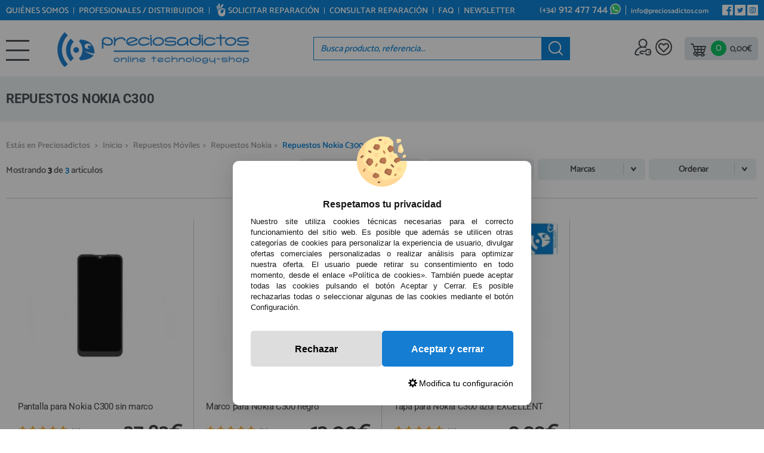

--- FILE ---
content_type: text/html; charset=UTF-8
request_url: https://www.preciosadictos.com/repuestos-nokia-c300-c-32538_35943_42335.html
body_size: 23419
content:
<!DOCTYPE html><html dir="ltr" lang="es"><head><script type="text/javascript">let cookieAdviseBlockerSources = '[{"Tag":"https:\/\/www.gstatic.com\/recaptcha\/releases\/I0bG74fWAenNf3Z5ncHSz-bd\/recaptcha__es.js","category_id":[1],"tool_id":[5],"enabled":true},{"Tag":"https:\/\/www.google.com\/recaptcha\/api.js","category_id":[1],"tool_id":[5],"enabled":true},{"Tag":"https:\/\/cdn.scalapay.com\/js\/scalapay-widget\/scalapay-widget.js","category_id":[1],"tool_id":[11],"enabled":true},{"Tag":"https:\/\/cdn.scalapay.com\/js\/scalapay-widget\/webcomponents-bundle.js","category_id":[1],"tool_id":[11],"enabled":true},{"Tag":"https:\/\/www.preciosadictos.com\/theme\/web\/js\/packs.js","category_id":[1],"tool_id":[7],"enabled":true},{"Tag":"https:\/\/www.preciosadictos.com\/javascript.js","category_id":[1],"tool_id":[7],"enabled":true},{"Tag":"https:\/\/www.preciosadictos.com\/theme\/web\/js\/lightgallery.js","category_id":[1],"tool_id":[7],"enabled":true},{"Tag":"https:\/\/www.googletagmanager.com\/gtm.js","category_id":[2],"tool_id":[6],"enabled":false},{"Tag":"https:\/\/cdn.doofinder.com\/livelayer\/1\/js\/loader.min.js","category_id":[10],"tool_id":[9],"enabled":false},{"Tag":"https:\/\/cdn.doofinder.com\/livelayer\/1.5.1\/js\/dflayer.min.js","category_id":[10],"tool_id":[9],"enabled":false},{"Tag":"https:\/\/connect.facebook.net\/signals\/config\/1812630015756777","category_id":[3],"tool_id":[8],"enabled":false},{"Tag":"https:\/\/connect.facebook.net\/en_US\/fbevents.js","category_id":[3],"tool_id":[8],"enabled":false},{"Tag":"https:\/\/www.salesmanago.com\/static\/chunk\/popup.b44864e0e213e2bfb02c.js","category_id":[3],"tool_id":[16],"enabled":false},{"Tag":"https:\/\/www.salesmanago.com\/static\/sm.js","category_id":[3],"tool_id":[16],"enabled":false},{"Tag":"https:\/\/www.salesmanago.com\/dynamic\/515d40d6e0ee48f6\/custom.js","category_id":[3],"tool_id":[16],"enabled":false},{"Tag":"https:\/\/www.salesmanago.com\/static\/chunk\/popup.cb111c0d1fa87966008e.js","category_id":[3],"tool_id":[16],"enabled":false},{"Tag":"https:\/\/www.salesmanago.pl\/static\/sm.js","category_id":[3],"tool_id":[16],"enabled":false},{"Tag":"https:\/\/www.salesmanago.pl\/dynamic\/515d40d6e0ee48f6\/custom.js","category_id":[3],"tool_id":[16],"enabled":false},{"Tag":"https:\/\/www.salesmanago.pl\/dynamic\/515d40d6e0ee48f6\/popups.js","category_id":[3],"tool_id":[16],"enabled":false}]'</script><script src="https://www.preciosadictos.com/includes/vendor/oscdenox/addon-cookie-advise-blocker/apps/frontoffice/frontend/public/js/cookie-block.js?v=0.0.16" type="text/javascript"></script><style>:root {    --cookie-consent-button-default: #157dd2;    --cookie-consent-button-text-default: #ffffff;    --cookie-consent-button-reject: #dddddd;    --cookie-consent-button-text-reject: #000000;    --cookie-consent-button-configuration-hover: #157dd2;    --cookie-consent-button-configuration: #000000;}@keyframes cookie-consent-shake {    0% {        transform: translate(1px, 1px) rotate(0deg);    }    10% {        transform: translate(-1px, -2px) rotate(-1deg);    }    20% {        transform: translate(-3px, 0px) rotate(1deg);    }    30% {        transform: translate(3px, 2px) rotate(0deg);    }    40% {        transform: translate(1px, -1px) rotate(1deg);    }    50% {        transform: translate(-1px, 2px) rotate(-1deg);    }    60% {        transform: translate(-3px, 1px) rotate(0deg);    }    70% {        transform: translate(3px, 1px) rotate(-1deg);    }    80% {        transform: translate(-1px, -1px) rotate(1deg);    }    90% {        transform: translate(1px, 2px) rotate(0deg);    }    100% {        transform: translate(1px, -2px) rotate(-1deg);    }}#cookie-consent {    font-family: "Myriad Pro", Myriad, Lucida Grande, Arial, Helvetica, sans-serif;    -ms-text-size-adjust: 100%;    -webkit-text-size-adjust: 100%;    -webkit-tap-highlight-color: transparent;    position: fixed;    z-index: 1000;    width: 100%;    height: 100%;    top: 0px;    left: 0px;    opacity: 0;    -webkit-transition: opacity 0.6s ease-in-out;    -moz-transition: opacity 0.6s ease-in-out;    -o-transition: opacity 0.6s ease-in-out;    transition: opacity 0.6s ease-in-out;    overflow: hidden;    height: 0px;}#cookie-consent.cookie-consent--active {    opacity: 1;    height: 100%;}#cookie-consent.cookie-consent--active-popup .cookie-consent__popup {    bottom: 40px;}#cookie-consent.cookie-consent--active-window .cookie-consent__window {    right: 20px;    overflow-y: auto;}#cookie-consent .cookie-consent__popup {    transition: bottom 0.45s ease-out;    right: 0px;    background: #FFF;    width: 320px;    padding: 0px;    position: fixed;    z-index: 2;    display: flex;    flex-direction: column;    bottom: -500px;    left: 0px;    margin: 0px auto;    align-items: center;    box-shadow: 0 4px 38px 0 rgb(0 0 0 / 15%);    padding: 30px;    border-radius: 10px;    width: 100%;    max-width: 500px;}#cookie-consent .cookie-consent__popup-image {    width: 84px;    margin-top: -71px;    margin-bottom: 20px;}#cookie-consent .cookie-consent__popup-title {    color: #171717;    font-size: 16px;    line-height: 20px;    text-align: center;    margin-bottom: 10px;    font-weight: bold;}#cookie-consent .cookie-consent__popup-description {    color: #171717;    font-size: 13px;    line-height: 18px;    text-align: justify;    margin-bottom: 30px;    font-weight: 100;}#cookie-consent .cookie-consent__popup-buttons {    display: flex;    justify-content: space-between;    align-items: center;    gap: 20px;    width: 100%;}#cookie-consent .cookie-consent__popup-buttons.cookie-consent__popup-buttons-only .cookie-consent__popup-button {    max-width: 100%;}#cookie-consent .cookie-consent__popup-buttons.cookie-consent__popup-buttons-only .cookie-consent__popup-button--reject {    display: none;}#cookie-consent .cookie-consent__popup-button:hover, #cookie-consent .cookie-consent__window-button:hover {    -webkit-transform: scale(1.05);    transform: scale(1.05);}#cookie-consent .cookie-consent__popup-button {    color: var(--cookie-consent-button-text-default);    background: var(--cookie-consent-button-default);    border-radius: 5px;    width: 100%;    text-align: center;    font-size: 16px;    line-height: 1.7;    font-weight: bold;    cursor: pointer;    transition: all .15s ease;    height: 60px;    align-items: center;    display: flex;    justify-content: center;    padding: 10px;}#cookie-consent .cookie-consent__popup-button--reject {    background: var(--cookie-consent-button-reject);    color: var(--cookie-consent-button-text-reject);}#cookie-consent .cookie-consent__close {    background: rgba(18, 18, 18, 0.5);    opacity: 0.9;    height: 100%;    width: 100%;    position: absolute;    z-index: 1;    bottom: 0px;    left: 0px;}#cookie-consent .cookie-consent__close--shake {    animation: cookie-consent-shake 0.5s;    animation-iteration-count: infinite;}#cookie-consent .cookie-consent__popup-cofiguration {    display: flex;    align-items: center;    margin-top: 20px;    font-size: 14px;    line-height: 14px;    color: var(--cookie-consent-button-configuration);    cursor: pointer;    margin-left: auto;}#cookie-consent .cookie-consent__popup-cofiguration-image {    width: 15px;    margin-right: 3px;    -webkit-mask-image: url(includes/vendor/oscdenox/addon-cookie-advise-blocker/apps/frontoffice/frontend/public/images/cog.svg);    mask-image: url(includes/vendor/oscdenox/addon-cookie-advise-blocker/apps/frontoffice/frontend/public/images/cog.svg);    display: inline-block;    height: 15px;    background-size: cover;    background-color: var(--cookie-consent-button-configuration);    -webkit-mask-size: cover;    mask-size: cover;}#cookie-consent .cookie-consent__popup-cofiguration:hover .cookie-consent__popup-cofiguration-image {    background-color: var(--cookie-consent-button-configuration-hover);}#cookie-consent .cookie-consent__popup-cofiguration:hover {    color: var(--cookie-consent-button-configuration-hover);}#cookie-consent .cookie-consent__window {    transition: right 0.45s ease-out;    right: 0px;    top: 100%;    display: block;    z-index: 100;    background: #fff;    width: 500px;    padding: 0px;    position: fixed;    right: -520px;    top: 20px;    z-index: 100;    height: calc(100% - 40px);    display: flex;    flex-direction: column;    border-radius: 10px;    overflow: hidden;}#cookie-consent .cookie-consent__window-title {    display: flex;    align-items: center;    background: #efefef;    padding: 10px 20px;    margin-bottom: 20px;}#cookie-consent .cookie-consent__window-title-image {    width: 25px;}#cookie-consent .cookie-consent__window-title-text {    width: 100%;    text-align: center;    text-transform: uppercase;    font-size: 13px;    line-height: 13px;    color: #000;}#cookie-consent .cookie-consent__window-description {    color: #262626;    font-size: 13px;    line-height: 17px;    padding: 10px 20px 30px;    text-align: justify;    font-weight: 100;}#cookie-consent .cookie-consent__window-title-close {    cursor: pointer;    color: #000;    font-size: 12px;    line-height: 12px;}#cookie-consent .cookie-consent__window-tab.cookie-consent__window-tab-partial-active > .cookie-consent__window-checkbox {    background: #A3BE8C;}#cookie-consent .cookie-consent__window-tab > .cookie-consent__window--hide:first-child {    width: 30px;    height: 20px;    margin-left: -30px;    position: relative;    left: 49px;    opacity: 0;    z-index: 3;    cursor: pointer;}#cookie-consent .cookie-consent__window-checkbox-fake {    display: none}#cookie-consent .cookie-consent__window-checkbox {    position: relative;    width: 30px;    height: 18px;    border-radius: 15px;    box-shadow: inset 0 0 5px rgba(0, 0, 0, 0.4);    background: #434257;    transition: all 0.3s;    margin-left: 20px;}#cookie-consent .cookie-consent__window-checkbox::before {    content: "";    position: absolute;    left: -1px;    top: -1px;    width: 20px;    height: 20px;    background-color: #e8e9ed;    border-radius: 50%;    z-index: 1;    transition: transform 0.3s;    background-image: url("includes/vendor/oscdenox/addon-cookie-advise-blocker/apps/frontoffice/frontend/public/images/uncheck.svg");    background-size: 8px 8px;    background-repeat: no-repeat;    background-position: 6px 6px;}#cookie-consent .cookie-consent__window-tab input:checked ~ .cookie-consent__window-checkbox {    background: #A3BE8C;}#cookie-consent .cookie-consent__window-tab input:checked ~ .cookie-consent__window-checkbox::before {    transform: translateX(11px);    background-image: url(includes/vendor/oscdenox/addon-cookie-advise-blocker/apps/frontoffice/frontend/public/images/checked.svg);    background-size: 10px 10px;    background-repeat: no-repeat;    background-position: 5px 5px;}#cookie-consent .cookie-consent__window-tab {    display: flex;    flex-wrap: wrap;    align-items: center;    border-top: 1px solid #ddd;}#cookie-consent .cookie-consent__window-tab.cookie-consent__window-tab--readonly input {    display: none;}#cookie-consent .cookie-consent__window-tab.cookie-consent__window-tab--readonly .cookie-consent__window-tab-list-label {    cursor: default;}#cookie-consent .cookie-consent__window-tab:last-child {    border-bottom: 1px solid #ddd;}#cookie-consent .cookie-consent__window-tab-label:after {    width: 0;    height: 0;    border-style: solid;    border-width: 5px 5px 0 5px;    border-color: #000000 transparent transparent transparent;    content: "";    display: block;    position: absolute;    right: 20px;    top: 50%;    margin-top: -2.5px;    transform: rotate(-90deg);}#cookie-consent .cookie-consent__window-tab-label {    display: flex;    margin: 0px;    width: calc(100% - 50px);    top: 0px;    bottom: 0px;    left: 0px;    right: 0px;    min-width: calc(100% - 50px);    max-width: calc(100% - 50px);    font-size: 15px;    line-height: 16px;    padding: 20px 40px 20px 15px;    color: #000;    position: relative;}#cookie-consent .cookie-consent__window-tab-content {    max-height: 0;    transition: all 0.35s;    overflow: hidden;}#cookie-consent input.cookie-consent__window-checkbox-fake:checked ~ .cookie-consent__window-tab-content {    max-height: 100vh;}#cookie-consent input.cookie-consent__window-checkbox-fake:checked ~ .cookie-consent__window-tab-label:after {    transform: rotate(0deg);}#cookie-consent .cookie-consent__window-tab-list {    position: relative;    padding: 8px 20px 8px 0px;}#cookie-consent .cookie-consent__window-tab-list:last-child {    margin-bottom: 10px;}#cookie-consent .cookie-consent__window-tab-list .cookie-consent__window-checkbox {    position: absolute;    top: 9px;    left: 0px;}#cookie-consent .cookie-consent__window-tab-list-label {    padding: 0px 0px 0px 65px;    margin: 0px;    font-size: 15px;    line-height: 16px;    color: #000;    cursor: pointer;    display: flex;    margin-bottom: 6px;    align-items: center;}#cookie-consent .cookie-consent__window-tab-list-image {    width: 16px;    height: 16px;    margin-right: 5px;}#cookie-consent .cookie-consent__window-help-icon {    padding: 2px;    background: rgb(235 235 235);    color: rgb(140, 140, 140);    border-radius: 100px;    min-height: 18px;    min-width: 18px;    line-height: 14px;    text-align: center;    font-size: 10px;    font-weight: bold;    margin-right: 4px;}#cookie-consent .cookie-consent__window-help-content {    font-size: 11px;    line-height: 12px;    padding-left: 65px;    display: flex;    align-items: center;    margin-top: 2px;    font-weight: 100;}#cookie-consent .cookie-consent__window-tab-description {    background: #efefef;    color: #262626;    font-size: 13px;    line-height: 17px;    padding: 10px 20px;    margin-bottom: 10px;    font-weight: 100;}#cookie-consent .cookie-consent__window-tab-list .cookie-consent__window--hide {    cursor: pointer;    display: block;    position: absolute;    top: 8px;    left: 20px;    width: 30px;    height: 20px;    z-index: 3;    opacity: 0;}#cookie-consent .cookie-consent__window-button {    color: var(--cookie-consent-button-text-default);    background: var(--cookie-consent-button-default);    border-radius: 5px;    width: 100%;    text-align: center;    max-width: 200px;    font-size: 16px;    line-height: 47px;    font-weight: bold;    cursor: pointer;    transition: all .15s ease;    margin: 20px auto;    line-height: 1.7;}@media (max-width: 759.98px) {    #cookie-consent .cookie-consent__popup-buttons {        flex-direction: column;    }    #cookie-consent .cookie-consent__popup-button {        max-width: 100%;        margin-bottom: 15px;    }    #cookie-consent .cookie-consent__popup-button:last-child {        margin-bottom: 0px    }    #cookie-consent .cookie-consent__popup {        max-width: 300px;    }    #cookie-consent.cookie-consent--active-window .cookie-consent__window {        right: 0px;    }    #cookie-consent .cookie-consent__window {        top: 0px;        height: 100%;        border-radius: 0px;        width: 100%;        right: -100%;    }}</style><meta http-equiv="Content-Type" content="text/html; charset=UTF-8" />
<meta http-equiv="X-UA-Compatible" content="IE=edge,chrome=1" /><meta name="viewport" content="width=device-width, initial-scale=1.0, maximum-scale=5.0" /><base href="https://www.preciosadictos.com/" />
<title>Repuestos Móviles &gt; Repuestos Nokia &gt; Repuestos Nokia C300</title>
<meta name="description" content="comprar repuestos móviles, repuestos nokia, repuestos nokia c300"/>
<link rel="canonical" href="https://www.preciosadictos.com/repuestos-nokia-c300-c-32538_35943_42335.html" />
<link rel="preconnect" href="https://www.google-analytics.com" crossorigin="anonymous">
<link rel="preconnect" href="https://ajax.googleapis.com" crossorigin>
<link rel="preconnect" href="https://www.salesmanago.com" crossorigin>
<link rel="preconnect" href="https://www.salesmanago.pl" crossorigin>
<link rel="preload" href="/theme/web/css/fonts/catamaran-v28-latin-regular.woff2" as="font" type="font/woff2" crossorigin>
<link rel="preload" href="/theme/web/css/fonts/roboto-v49-latin-700.woff2" as="font" type="font/woff2" crossorigin>
<link rel="preload" href="/theme/web/css/fonts/Glyphter.woff2" as="font" type="font/woff2" crossorigin="anonymous">
<link rel="preload" as="style" href="stylesheet.css?v=0.3.17">
<link href="favicon.ico" type="image/x-icon" rel="icon" />
<link href="favicon.ico" type="image/x-icon" rel="shortcut icon" />
<link href="favicon.ico" type="image/x-icon" rel="apple-touch-icon" />
<link rel="stylesheet" href="//ajax.googleapis.com/ajax/libs/jqueryui/1.12.1/themes/smoothness/jquery-ui.min.css" /><link rel="stylesheet" type="text/css" href="https://www.preciosadictos.com/stylesheet.css?v=0.3.17"/><script>!function(f,b,e,v,n,t,s) {if(f.fbq)return;n=f.fbq=function(){n.callMethod? n.callMethod.apply(n,arguments):n.queue.push(arguments)}; if(!f._fbq)f._fbq=n;n.push=n;n.loaded=!0;n.version='2.0'; n.queue=[];t=b.createElement(e);t.async=!0; t.src=v;s=b.getElementsByTagName(e)[0]; s.parentNode.insertBefore(t,s)}(window, document,'script', 'https://connect.facebook.net/en_US/fbevents.js'); fbq('init', '668242469285982'); fbq('track', 'PageView'); </script> <noscript><img height='1' width='1' style='display:none' src='https://www.facebook.com/tr?id=668242469285982&ev=PageView&noscript=1'/></noscript><script src="https://www.googletagmanager.com/gtag/js?id=G-3KL257S81R"></script><script>
            window.dataLayer = window.dataLayer || [];

            function gtag() {
                dataLayer.push(arguments);
            }

            gtag('consent', 'default', {
                'ad_storage': 'denied',
                'ad_user_data': 'denied',
                'ad_personalization': 'denied',
                'analytics_storage': 'denied',
                'wait_for_update':  500
            });

            if (localStorage.getItem('analyticsConsentMode') === 'true') {
                gtag('consent', 'update', {
                    'analytics_storage': 'granted',
                    'wait_for_update':  500
                });
            }

            if (localStorage.getItem('googleAdsConsentMode') === 'true') {
                gtag('consent', 'update', {
                    'ad_storage': 'granted',
                    'ad_user_data': 'granted',
                    'ad_personalization': 'granted',
                    'wait_for_update':  500
                });
            }

            gtag('set', 'url_passthrough', false);
            gtag('set', 'ads_data_redaction', true);
            gtag('js', new Date());

			// Verificar si estamos desde App Mobile
			var isApp = 'false';
			
			// Pasar el valor de is_app a GA4 correctamente
			gtag('config', 'G-3KL257S81R', {
			    
				'custom_map': { 'dimension1': 'is_app' },
				'is_app': isApp
			});
			
            
        </script><meta name="google-site-verification" content="ZYsG6NkSttmwPxQkkmV5D7emlCOhQGHObeT6cnQRKUw" />
<script>(function(w,d,s,l,i){w[l]=w[l]||[];w[l].push({'gtm.start':
            new Date().getTime(),event:'gtm.js'});var f=d.getElementsByTagName(s)[0],
            j=d.createElement(s),dl=l!='dataLayer'?'&l='+l:'';j.async=true;j.src=
            'https://www.googletagmanager.com/gtm.js?id='+i+dl;f.parentNode.insertBefore(j,f);
            })(window,document,'script','dataLayer','GTM-MQMTP9XW');</script></head><body id="espanol" class="home"><nav id="menu-panel" data-see="volver a todas las secciones">
	<ul class="d-flex flex-column h-100">
		<li class="mm-arrow"><a class="link1" href="https://www.preciosadictos.com/repuestos-moviles-c-32538.html" data-href="https://www.preciosadictos.com/repuestos-moviles-c-32538.html" data-category="Repuestos Móviles" title="Repuestos Móviles">Repuestos Móviles </a><ul data-back="" class="main-menu__list"><li class="mm-arrow"><a class="link1" href="https://www.preciosadictos.com/repuestos-iphone-c-32538_32814.html" data-href="https://www.preciosadictos.com/repuestos-iphone-c-32538_32814.html" data-category="Repuestos iPhone" title="Repuestos iPhone">Repuestos iPhone </a><ul data-back="Repuestos Móviles" class="main-menu__list"><li class="mm-arrow"><a class="link1" href="https://www.preciosadictos.com/repuestos-iphone-boxfone-c-32538_32814_42396.html" data-href="https://www.preciosadictos.com/repuestos-iphone-boxfone-c-32538_32814_42396.html" data-category="Repuestos iPhone Boxfone" title="Repuestos iPhone Boxfone">Repuestos iPhone Boxfone </a><ul data-back="Repuestos iPhone" class="main-menu__list"><li class="mm-arrow"><a class="link1" href="https://www.preciosadictos.com/pack-pantallas-iphone-c-32538_32814_42396_43895.html" data-category="Pack Pantallas iPhone" title="Pack Pantallas iPhone" alt="Pack Pantallas iPhone">Pack Pantallas iPhone</a></li><li class="mm-arrow"><a class="link1" href="https://www.preciosadictos.com/accesorios-boxfone-c-32538_32814_42396_42702.html" data-category="Accesorios Boxfone" title="Accesorios Boxfone" alt="Accesorios Boxfone">Accesorios Boxfone</a></li><li class="mm-arrow"><a class="link1" href="https://www.preciosadictos.com/baterias-iphone-bf8-c-32538_32814_42396_42703.html" data-category="Baterías iPhone BF8" title="Baterías iPhone BF8" alt="Baterías iPhone BF8">Baterías iPhone BF8</a></li><li class="mm-arrow"><a class="link1" href="https://www.preciosadictos.com/pantallas-iphone-bf8-c-32538_32814_42396_42701.html" data-category="Pantallas iPhone BF8" title="Pantallas iPhone BF8" alt="Pantallas iPhone BF8">Pantallas iPhone BF8</a></li></ul></li><li class="mm-arrow"><a class="link1" href="https://www.preciosadictos.com/repuestos-iphone-air-c-32538_32814_43834.html" data-category="Repuestos iPhone Air" title="Repuestos iPhone Air" alt="Repuestos iPhone Air">Repuestos iPhone Air</a></li><li class="mm-arrow"><a class="link1" href="https://www.preciosadictos.com/repuestos-iphone-17-c-32538_32814_43835.html" data-category="Repuestos iPhone 17" title="Repuestos iPhone 17" alt="Repuestos iPhone 17">Repuestos iPhone 17</a></li><li class="mm-arrow"><a class="link1" href="https://www.preciosadictos.com/repuestos-iphone-17-pro-c-32538_32814_43747.html" data-category="Repuestos iPhone 17 Pro" title="Repuestos iPhone 17 Pro" alt="Repuestos iPhone 17 Pro">Repuestos iPhone 17 Pro</a></li><li class="mm-arrow"><a class="link1" href="https://www.preciosadictos.com/repuestos-iphone-17-pro-max-c-32538_32814_43836.html" data-category="Repuestos iPhone 17 Pro max" title="Repuestos iPhone 17 Pro max" alt="Repuestos iPhone 17 Pro max">Repuestos iPhone 17 Pro max</a></li><li class="mm-arrow"><a class="link1" href="https://www.preciosadictos.com/repuestos-iphone-16-pro-max-c-32538_32814_42918.html" data-category="Repuestos iPhone 16 Pro Max" title="Repuestos iPhone 16 Pro Max" alt="Repuestos iPhone 16 Pro Max">Repuestos iPhone 16 Pro Max</a></li><li class="mm-arrow"><a class="link1" href="https://www.preciosadictos.com/repuestos-iphone-16-pro-c-32538_32814_42917.html" data-category="Repuestos iPhone 16 Pro" title="Repuestos iPhone 16 Pro" alt="Repuestos iPhone 16 Pro">Repuestos iPhone 16 Pro</a></li><li class="mm-arrow"><a class="link1" href="https://www.preciosadictos.com/repuestos-iphone-16-plus-c-32538_32814_42916.html" data-category="Repuestos iPhone 16 Plus" title="Repuestos iPhone 16 Plus" alt="Repuestos iPhone 16 Plus">Repuestos iPhone 16 Plus</a></li><li class="mm-arrow"><a class="link1" href="https://www.preciosadictos.com/repuestos-iphone-16-c-32538_32814_42915.html" data-category="Repuestos iPhone 16" title="Repuestos iPhone 16" alt="Repuestos iPhone 16">Repuestos iPhone 16</a></li><li class="mm-arrow"><a class="link1" href="https://www.preciosadictos.com/repuestos-iphone-16e-c-32538_32814_43504.html" data-category="Repuestos iPhone 16e" title="Repuestos iPhone 16e" alt="Repuestos iPhone 16e">Repuestos iPhone 16e</a></li><li class="mm-arrow"><a class="link1" href="https://www.preciosadictos.com/repuestos-iphone-15-pro-max-c-32538_32814_42462.html" data-category="Repuestos iPhone 15 Pro Max" title="Repuestos iPhone 15 Pro Max" alt="Repuestos iPhone 15 Pro Max">Repuestos iPhone 15 Pro Max</a></li><li class="mm-arrow"><a class="link1" href="https://www.preciosadictos.com/repuestos-iphone-15-pro-c-32538_32814_42463.html" data-category="Repuestos iPhone 15 Pro" title="Repuestos iPhone 15 Pro" alt="Repuestos iPhone 15 Pro">Repuestos iPhone 15 Pro</a></li><li class="mm-arrow"><a class="link1" href="https://www.preciosadictos.com/repuestos-iphone-15-plus-c-32538_32814_42464.html" data-category="Repuestos iPhone 15 Plus" title="Repuestos iPhone 15 Plus" alt="Repuestos iPhone 15 Plus">Repuestos iPhone 15 Plus</a></li><li class="mm-arrow"><a class="link1" href="https://www.preciosadictos.com/repuestos-iphone-15-c-32538_32814_42465.html" data-category="Repuestos iPhone 15" title="Repuestos iPhone 15" alt="Repuestos iPhone 15">Repuestos iPhone 15</a></li><li class="mm-arrow"><a class="link1" href="https://www.preciosadictos.com/repuestos-iphone-14-pro-max-c-32538_32814_41744.html" data-category="Repuestos iPhone 14 Pro Max" title="Repuestos iPhone 14 Pro Max" alt="Repuestos iPhone 14 Pro Max">Repuestos iPhone 14 Pro Max</a></li><li class="mm-arrow"><a class="link1" href="https://www.preciosadictos.com/repuestos-iphone-14-pro-c-32538_32814_41743.html" data-category="Repuestos iPhone 14 Pro" title="Repuestos iPhone 14 Pro" alt="Repuestos iPhone 14 Pro">Repuestos iPhone 14 Pro</a></li><li class="mm-arrow"><a class="link1" href="https://www.preciosadictos.com/repuestos-iphone-14-plus-c-32538_32814_41670.html" data-category="Repuestos iPhone 14 Plus" title="Repuestos iPhone 14 Plus" alt="Repuestos iPhone 14 Plus">Repuestos iPhone 14 Plus</a></li><li class="mm-arrow"><a class="link1" href="https://www.preciosadictos.com/repuestos-iphone-14-c-32538_32814_41669.html" data-category="Repuestos iPhone 14" title="Repuestos iPhone 14" alt="Repuestos iPhone 14">Repuestos iPhone 14</a></li><li class="mm-arrow"><a class="link1" href="https://www.preciosadictos.com/repuestos-iphone-13-pro-max-c-32538_32814_40454.html" data-category="Repuestos iPhone 13 Pro Max" title="Repuestos iPhone 13 Pro Max" alt="Repuestos iPhone 13 Pro Max">Repuestos iPhone 13 Pro Max</a></li><li class="mm-arrow"><a class="link1" href="https://www.preciosadictos.com/repuestos-iphone-13-pro-c-32538_32814_40453.html" data-category="Repuestos iPhone 13 Pro" title="Repuestos iPhone 13 Pro" alt="Repuestos iPhone 13 Pro">Repuestos iPhone 13 Pro</a></li><li class="mm-arrow"><a class="link1" href="https://www.preciosadictos.com/repuestos-iphone-13-mini-c-32538_32814_40413.html" data-category="Repuestos iPhone 13 Mini" title="Repuestos iPhone 13 Mini" alt="Repuestos iPhone 13 Mini">Repuestos iPhone 13 Mini</a></li><li class="mm-arrow"><a class="link1" href="https://www.preciosadictos.com/repuestos-iphone-13-c-32538_32814_40412.html" data-category="Repuestos iPhone 13" title="Repuestos iPhone 13" alt="Repuestos iPhone 13">Repuestos iPhone 13</a></li><li class="mm-arrow"><a class="link1" href="https://www.preciosadictos.com/repuestos-iphone-12-pro-max-c-32538_32814_32839.html" data-category="Repuestos iPhone 12 Pro Max" title="Repuestos iPhone 12 Pro Max" alt="Repuestos iPhone 12 Pro Max">Repuestos iPhone 12 Pro Max</a></li><li class="mm-arrow"><a class="link1" href="https://www.preciosadictos.com/repuestos-iphone-12-pro-c-32538_32814_32835.html" data-category="Repuestos iPhone 12 Pro" title="Repuestos iPhone 12 Pro" alt="Repuestos iPhone 12 Pro">Repuestos iPhone 12 Pro</a></li><li class="mm-arrow"><a class="link1" href="https://www.preciosadictos.com/repuestos-iphone-12-mini-c-32538_32814_32831.html" data-category="Repuestos iPhone 12 Mini" title="Repuestos iPhone 12 Mini" alt="Repuestos iPhone 12 Mini">Repuestos iPhone 12 Mini</a></li><li class="mm-arrow"><a class="link1" href="https://www.preciosadictos.com/repuestos-iphone-12-c-32538_32814_32827.html" data-category="Repuestos iPhone 12" title="Repuestos iPhone 12" alt="Repuestos iPhone 12">Repuestos iPhone 12</a></li><li class="mm-arrow"><a class="link1" href="https://www.preciosadictos.com/repuestos-iphone-11-pro-max-c-32538_32814_32823.html" data-category="Repuestos iPhone 11 Pro Max" title="Repuestos iPhone 11 Pro Max" alt="Repuestos iPhone 11 Pro Max">Repuestos iPhone 11 Pro Max</a></li><li class="mm-arrow"><a class="link1" href="https://www.preciosadictos.com/repuestos-iphone-11-pro-c-32538_32814_32819.html" data-category="Repuestos iPhone 11 Pro" title="Repuestos iPhone 11 Pro" alt="Repuestos iPhone 11 Pro">Repuestos iPhone 11 Pro</a></li><li class="mm-arrow"><a class="link1" href="https://www.preciosadictos.com/repuestos-iphone-11-c-32538_32814_32815.html" data-category="Repuestos iPhone 11" title="Repuestos iPhone 11" alt="Repuestos iPhone 11">Repuestos iPhone 11</a></li><li class="mm-arrow"><a class="link1" href="https://www.preciosadictos.com/repuestos-iphone-xr-c-32538_32814_32946.html" data-category="Repuestos iPhone XR" title="Repuestos iPhone XR" alt="Repuestos iPhone XR">Repuestos iPhone XR</a></li><li class="mm-arrow"><a class="link1" href="https://www.preciosadictos.com/repuestos-iphone-xs-max-c-32538_32814_32956.html" data-category="Repuestos iPhone XS Max" title="Repuestos iPhone XS Max" alt="Repuestos iPhone XS Max">Repuestos iPhone XS Max</a></li><li class="mm-arrow"><a class="link1" href="https://www.preciosadictos.com/repuestos-iphone-xs-c-32538_32814_32951.html" data-category="Repuestos iPhone XS" title="Repuestos iPhone XS" alt="Repuestos iPhone XS">Repuestos iPhone XS</a></li><li class="mm-arrow"><a class="link1" href="https://www.preciosadictos.com/repuestos-iphone-x-c-32538_32814_32941.html" data-category="Repuestos iPhone X" title="Repuestos iPhone X" alt="Repuestos iPhone X">Repuestos iPhone X</a></li><li class="mm-arrow"><a class="link1" href="https://www.preciosadictos.com/repuestos-iphone-8-plus-c-32538_32814_32927.html" data-category="Repuestos iPhone 8 Plus" title="Repuestos iPhone 8 Plus" alt="Repuestos iPhone 8 Plus">Repuestos iPhone 8 Plus</a></li><li class="mm-arrow"><a class="link1" href="https://www.preciosadictos.com/repuestos-iphone-8-c-32538_32814_32923.html" data-category="Repuestos iPhone 8" title="Repuestos iPhone 8" alt="Repuestos iPhone 8">Repuestos iPhone 8</a></li><li class="mm-arrow"><a class="link1" href="https://www.preciosadictos.com/repuestos-iphone-7-plus-c-32538_32814_32916.html" data-category="Repuestos iPhone 7 Plus" title="Repuestos iPhone 7 Plus" alt="Repuestos iPhone 7 Plus">Repuestos iPhone 7 Plus</a></li><li class="mm-arrow"><a class="link1" href="https://www.preciosadictos.com/repuestos-iphone-7-c-32538_32814_32909.html" data-category="Repuestos iPhone 7" title="Repuestos iPhone 7" alt="Repuestos iPhone 7">Repuestos iPhone 7</a></li><li class="mm-arrow"><a class="link1" href="https://www.preciosadictos.com/repuestos-iphone-se-2022-c-32538_32814_40963.html" data-category="Repuestos iPhone SE 2022" title="Repuestos iPhone SE 2022" alt="Repuestos iPhone SE 2022">Repuestos iPhone SE 2022</a></li><li class="mm-arrow"><a class="link1" href="https://www.preciosadictos.com/repuestos-iphone-se-2020-c-32538_32814_32937.html" data-category="Repuestos iPhone SE 2020" title="Repuestos iPhone SE 2020" alt="Repuestos iPhone SE 2020">Repuestos iPhone SE 2020</a></li><li class="mm-arrow"><a class="link1" href="https://www.preciosadictos.com/repuestos-iphone-se-c-32538_32814_32932.html" data-category="Repuestos iPhone SE" title="Repuestos iPhone SE" alt="Repuestos iPhone SE">Repuestos iPhone SE</a></li><li class="mm-arrow"><a class="link1" href="https://www.preciosadictos.com/repuestos-iphone-6s-plus-c-32538_32814_32902.html" data-category="Repuestos iPhone 6S Plus" title="Repuestos iPhone 6S Plus" alt="Repuestos iPhone 6S Plus">Repuestos iPhone 6S Plus</a></li><li class="mm-arrow"><a class="link1" href="https://www.preciosadictos.com/repuestos-iphone-6s-c-32538_32814_32894.html" data-category="Repuestos iPhone 6S" title="Repuestos iPhone 6S" alt="Repuestos iPhone 6S">Repuestos iPhone 6S</a></li><li class="mm-arrow"><a class="link1" href="https://www.preciosadictos.com/repuestos-iphone-6-plus-c-32538_32814_32887.html" data-category="Repuestos iPhone 6 Plus" title="Repuestos iPhone 6 Plus" alt="Repuestos iPhone 6 Plus">Repuestos iPhone 6 Plus</a></li><li class="mm-arrow"><a class="link1" href="https://www.preciosadictos.com/repuestos-iphone-6-c-32538_32814_32880.html" data-href="https://www.preciosadictos.com/repuestos-iphone-6-c-32538_32814_32880.html" data-category="Repuestos iPhone 6" title="Repuestos iPhone 6">Repuestos iPhone 6 </a><ul data-back="Repuestos iPhone" class="main-menu__list"><li class="mm-arrow"><a class="link1" href="https://www.preciosadictos.com/baterias-iphone-6-c-32538_32814_32880_43960.html" data-category="Baterías iPhone 6" title="Baterías iPhone 6" alt="Baterías iPhone 6">Baterías iPhone 6</a></li><li class="mm-arrow"><a class="link1" href="https://www.preciosadictos.com/pantallas-iphone-6-c-32538_32814_32880_43958.html" data-category="Pantallas iPhone 6" title="Pantallas iPhone 6" alt="Pantallas iPhone 6">Pantallas iPhone 6</a></li><li class="mm-arrow"><a class="link1" href="https://www.preciosadictos.com/repuestos-iphone-6-c-32538_32814_32880_43959.html" data-category="Repuestos iPhone 6" title="Repuestos iPhone 6" alt="Repuestos iPhone 6">Repuestos iPhone 6</a></li></ul></li><li class="mm-arrow"><a class="link1" href="https://www.preciosadictos.com/repuestos-iphone-5s-c-32538_32814_32873.html" data-category="Repuestos iPhone 5S" title="Repuestos iPhone 5S" alt="Repuestos iPhone 5S">Repuestos iPhone 5S</a></li><li class="mm-arrow"><a class="link1" href="https://www.preciosadictos.com/repuestos-iphone-5c-c-32538_32814_32867.html" data-category="Repuestos iPhone 5C" title="Repuestos iPhone 5C" alt="Repuestos iPhone 5C">Repuestos iPhone 5C</a></li><li class="mm-arrow"><a class="link1" href="https://www.preciosadictos.com/repuestos-iphone-5-c-32538_32814_32860.html" data-category="Repuestos iPhone 5" title="Repuestos iPhone 5" alt="Repuestos iPhone 5">Repuestos iPhone 5</a></li><li class="mm-arrow"><a class="link1" href="https://www.preciosadictos.com/repuestos-iphone-4s-c-32538_32814_32854.html" data-category="Repuestos iPhone 4S" title="Repuestos iPhone 4S" alt="Repuestos iPhone 4S">Repuestos iPhone 4S</a></li><li class="mm-arrow"><a class="link1" href="https://www.preciosadictos.com/repuestos-iphone-4-c-32538_32814_32848.html" data-category="Repuestos iPhone 4" title="Repuestos iPhone 4" alt="Repuestos iPhone 4">Repuestos iPhone 4</a></li><li class="mm-arrow"><a class="link1" href="https://www.preciosadictos.com/repuestos-iphone-3gs-c-32538_32814_32846.html" data-category="Repuestos iPhone 3GS" title="Repuestos iPhone 3GS" alt="Repuestos iPhone 3GS">Repuestos iPhone 3GS</a></li></ul></li><li class="mm-arrow"><a class="link1" href="https://www.preciosadictos.com/repuestos-samsung-c-32538_36494.html" data-category="Repuestos Samsung" title="Repuestos Samsung" alt="Repuestos Samsung">Repuestos Samsung</a></li><li class="mm-arrow"><a class="link1" href="https://www.preciosadictos.com/repuestos-huawei-c-32538_33835.html" data-category="Repuestos Huawei" title="Repuestos Huawei" alt="Repuestos Huawei">Repuestos Huawei</a></li><li class="mm-arrow"><a class="link1" href="https://www.preciosadictos.com/repuestos-xiaomi-c-32538_38183.html" data-category="Repuestos Xiaomi" title="Repuestos Xiaomi" alt="Repuestos Xiaomi">Repuestos Xiaomi</a></li><li class="mm-arrow see-more"><a href="https://www.preciosadictos.com/repuestos-moviles-c-32538.html" class="see-more">Ver más</a></li></ul></li><li class="mm-arrow"><a class="link1" href="https://www.preciosadictos.com/repuestos-tablet-c-31517.html" data-category="Repuestos Tablet" title="Repuestos Tablet" alt="Repuestos Tablet">Repuestos Tablet</a></li><li class="mm-arrow"><a class="link1" href="https://www.preciosadictos.com/repuestos-relojes-inteligentes-c-41316.html" data-href="https://www.preciosadictos.com/repuestos-relojes-inteligentes-c-41316.html" data-category="Repuestos Relojes Inteligentes" title="Repuestos Relojes Inteligentes">Repuestos Relojes Inteligentes </a><ul data-back="" class="main-menu__list"><li class="mm-arrow"><a class="link1" href="https://www.preciosadictos.com/repuestos-apple-watch-c-41316_37903.html" data-category="Repuestos Apple Watch" title="Repuestos Apple Watch" alt="Repuestos Apple Watch">Repuestos Apple Watch</a></li><li class="mm-arrow"><a class="link1" href="https://www.preciosadictos.com/repuestos-huawei-watch-c-41316_34729.html" data-category="Repuestos Huawei Watch" title="Repuestos Huawei Watch" alt="Repuestos Huawei Watch">Repuestos Huawei Watch</a></li><li class="mm-arrow"><a class="link1" href="https://www.preciosadictos.com/repuestos-oppo-watch-c-41316_40992.html" data-category="Repuestos Oppo Watch" title="Repuestos Oppo Watch" alt="Repuestos Oppo Watch">Repuestos Oppo Watch</a></li><li class="mm-arrow"><a class="link1" href="https://www.preciosadictos.com/repuestos-samsung-watch-c-41316_33456.html" data-category="Repuestos Samsung Watch" title="Repuestos Samsung Watch" alt="Repuestos Samsung Watch">Repuestos Samsung Watch</a></li><li class="mm-arrow"><a class="link1" href="https://www.preciosadictos.com/repuestos-garmin-c-41316_41347.html" data-category="Repuestos Garmin" title="Repuestos Garmin" alt="Repuestos Garmin">Repuestos Garmin</a></li><li class="mm-arrow"><a class="link1" href="https://www.preciosadictos.com/repuestos-oneplus-watch-c-41316_42142.html" data-category="Repuestos OnePlus Watch" title="Repuestos OnePlus Watch" alt="Repuestos OnePlus Watch">Repuestos OnePlus Watch</a></li><li class="mm-arrow"><a class="link1" href="https://www.preciosadictos.com/repuestos-xiaomi-c-41316_41370.html" data-category="Repuestos Xiaomi" title="Repuestos Xiaomi" alt="Repuestos Xiaomi">Repuestos Xiaomi</a></li><li class="mm-arrow"><a class="link1" href="https://www.preciosadictos.com/repuestos-zte-watch-c-41316_42667.html" data-category="Repuestos ZTE Watch" title="Repuestos ZTE Watch" alt="Repuestos ZTE Watch">Repuestos ZTE Watch</a></li></ul></li><li class="mm-arrow"><a class="link1" href="https://www.preciosadictos.com/repuestos-videoconsolas-c-30422.html" data-href="https://www.preciosadictos.com/repuestos-videoconsolas-c-30422.html" data-category="Repuestos Videoconsolas" title="Repuestos Videoconsolas">Repuestos Videoconsolas </a><ul data-back="" class="main-menu__list"><li class="mm-arrow"><a class="link1" href="https://www.preciosadictos.com/repuestos-asus-c-30422_43510.html" data-href="https://www.preciosadictos.com/repuestos-asus-c-30422_43510.html" data-category="Repuestos Asus" title="Repuestos Asus">Repuestos Asus </a><ul data-back="Repuestos Videoconsolas" class="main-menu__list"><li class="mm-arrow"><a class="link1" href="https://www.preciosadictos.com/repuestos-asus-rog-ally-c-30422_43510_43511.html" data-category="Repuestos Asus Rog Ally" title="Repuestos Asus Rog Ally" alt="Repuestos Asus Rog Ally">Repuestos Asus Rog Ally</a></li><li class="mm-arrow"><a class="link1" href="https://www.preciosadictos.com/repuestos-asus-rog-ally-x-c-30422_43510_43512.html" data-category="Repuestos Asus Rog Ally X" title="Repuestos Asus Rog Ally X" alt="Repuestos Asus Rog Ally X">Repuestos Asus Rog Ally X</a></li></ul></li><li class="mm-arrow"><a class="link1" href="https://www.preciosadictos.com/repuestos-gameboy-c-30422_43833.html" data-category="Repuestos GameBoy" title="Repuestos GameBoy" alt="Repuestos GameBoy">Repuestos GameBoy</a></li><li class="mm-arrow"><a class="link1" href="https://www.preciosadictos.com/repuestos-nintendo-c-30422_30423.html" data-href="https://www.preciosadictos.com/repuestos-nintendo-c-30422_30423.html" data-category="Repuestos Nintendo" title="Repuestos Nintendo">Repuestos Nintendo </a><ul data-back="Repuestos Videoconsolas" class="main-menu__list"><li class="mm-arrow"><a class="link1" href="https://www.preciosadictos.com/repuestos-nintendo-2ds-c-30422_30423_39113.html" data-category="Repuestos Nintendo 2DS" title="Repuestos Nintendo 2DS" alt="Repuestos Nintendo 2DS">Repuestos Nintendo 2DS</a></li><li class="mm-arrow"><a class="link1" href="https://www.preciosadictos.com/repuestos-nintendo-3ds-c-30422_30423_30428.html" data-category="Repuestos Nintendo 3DS" title="Repuestos Nintendo 3DS" alt="Repuestos Nintendo 3DS">Repuestos Nintendo 3DS</a></li><li class="mm-arrow"><a class="link1" href="https://www.preciosadictos.com/repuestos-nintendo-3ds-ll-c-30422_30423_30431.html" data-category="Repuestos Nintendo 3DS LL" title="Repuestos Nintendo 3DS LL" alt="Repuestos Nintendo 3DS LL">Repuestos Nintendo 3DS LL</a></li><li class="mm-arrow"><a class="link1" href="https://www.preciosadictos.com/repuestos-nintendo-3dsxl-c-30422_30423_30433.html" data-category="Repuestos Nintendo 3DSXL" title="Repuestos Nintendo 3DSXL" alt="Repuestos Nintendo 3DSXL">Repuestos Nintendo 3DSXL</a></li><li class="mm-arrow"><a class="link1" href="https://www.preciosadictos.com/repuestos-nintendo-ds-c-30422_30423_30439.html" data-category="Repuestos Nintendo DS" title="Repuestos Nintendo DS" alt="Repuestos Nintendo DS">Repuestos Nintendo DS</a></li><li class="mm-arrow"><a class="link1" href="https://www.preciosadictos.com/repuestos-nintendo-ds-lite-c-30422_30423_30436.html" data-category="Repuestos Nintendo DS Lite" title="Repuestos Nintendo DS Lite" alt="Repuestos Nintendo DS Lite">Repuestos Nintendo DS Lite</a></li><li class="mm-arrow"><a class="link1" href="https://www.preciosadictos.com/repuestos-nintendo-dsi-c-30422_30423_30443.html" data-category="Repuestos Nintendo DSi" title="Repuestos Nintendo DSi" alt="Repuestos Nintendo DSi">Repuestos Nintendo DSi</a></li><li class="mm-arrow"><a class="link1" href="https://www.preciosadictos.com/repuestos-nintendo-dsi-xl-ll-c-30422_30423_30446.html" data-category="Repuestos Nintendo DSi XL / LL" title="Repuestos Nintendo DSi XL / LL" alt="Repuestos Nintendo DSi XL / LL">Repuestos Nintendo DSi XL / LL</a></li><li class="mm-arrow"><a class="link1" href="https://www.preciosadictos.com/repuestos-nintendo-new-2ds-ll-c-30422_30423_30424.html" data-category="Repuestos Nintendo New 2DS LL" title="Repuestos Nintendo New 2DS LL" alt="Repuestos Nintendo New 2DS LL">Repuestos Nintendo New 2DS LL</a></li><li class="mm-arrow"><a class="link1" href="https://www.preciosadictos.com/repuestos-nintendo-new-2ds-xl-c-30422_30423_30426.html" data-category="Repuestos Nintendo New 2DS XL" title="Repuestos Nintendo New 2DS XL" alt="Repuestos Nintendo New 2DS XL">Repuestos Nintendo New 2DS XL</a></li><li class="mm-arrow"><a class="link1" href="https://www.preciosadictos.com/repuestos-nintendo-new-3ds-c-30422_30423_30449.html" data-category="Repuestos Nintendo New 3DS" title="Repuestos Nintendo New 3DS" alt="Repuestos Nintendo New 3DS">Repuestos Nintendo New 3DS</a></li><li class="mm-arrow"><a class="link1" href="https://www.preciosadictos.com/repuestos-nintendo-new-3dsxl-c-30422_30423_30451.html" data-category="Repuestos Nintendo New 3DSXL" title="Repuestos Nintendo New 3DSXL" alt="Repuestos Nintendo New 3DSXL">Repuestos Nintendo New 3DSXL</a></li><li class="mm-arrow"><a class="link1" href="https://www.preciosadictos.com/repuestos-nintendo-switch-c-30422_30423_30453.html" data-category="Repuestos Nintendo Switch" title="Repuestos Nintendo Switch" alt="Repuestos Nintendo Switch">Repuestos Nintendo Switch</a></li><li class="mm-arrow"><a class="link1" href="https://www.preciosadictos.com/repuestos-nintendo-switch-2-c-30422_30423_43766.html" data-category="Repuestos Nintendo Switch 2" title="Repuestos Nintendo Switch 2" alt="Repuestos Nintendo Switch 2">Repuestos Nintendo Switch 2</a></li><li class="mm-arrow"><a class="link1" href="https://www.preciosadictos.com/repuestos-nintendo-switch-joy-con-c-30422_30423_43588.html" data-category="Repuestos Nintendo Switch Joy-Con" title="Repuestos Nintendo Switch Joy-Con" alt="Repuestos Nintendo Switch Joy-Con">Repuestos Nintendo Switch Joy-Con</a></li><li class="mm-arrow"><a class="link1" href="https://www.preciosadictos.com/repuestos-nintendo-switch-lite-c-30422_30423_30458.html" data-category="Repuestos Nintendo Switch Lite" title="Repuestos Nintendo Switch Lite" alt="Repuestos Nintendo Switch Lite">Repuestos Nintendo Switch Lite</a></li><li class="mm-arrow"><a class="link1" href="https://www.preciosadictos.com/repuestos-nintendo-switch-oled-c-30422_30423_41668.html" data-category="Repuestos Nintendo Switch Oled" title="Repuestos Nintendo Switch Oled" alt="Repuestos Nintendo Switch Oled">Repuestos Nintendo Switch Oled</a></li><li class="mm-arrow"><a class="link1" href="https://www.preciosadictos.com/repuestos-nintendo-switch-pro-c-30422_30423_41715.html" data-category="Repuestos Nintendo Switch Pro" title="Repuestos Nintendo Switch Pro" alt="Repuestos Nintendo Switch Pro">Repuestos Nintendo Switch Pro</a></li><li class="mm-arrow"><a class="link1" href="https://www.preciosadictos.com/repuestos-nintendo-wii-c-30422_30423_30462.html" data-category="Repuestos Nintendo Wii" title="Repuestos Nintendo Wii" alt="Repuestos Nintendo Wii">Repuestos Nintendo Wii</a></li><li class="mm-arrow"><a class="link1" href="https://www.preciosadictos.com/repuestos-nintendo-wii-u-c-30422_30423_30466.html" data-category="Repuestos Nintendo Wii U" title="Repuestos Nintendo Wii U" alt="Repuestos Nintendo Wii U">Repuestos Nintendo Wii U</a></li></ul></li><li class="mm-arrow"><a class="link1" href="https://www.preciosadictos.com/repuestos-playstation-c-30422_30470.html" data-href="https://www.preciosadictos.com/repuestos-playstation-c-30422_30470.html" data-category="Repuestos PlayStation" title="Repuestos PlayStation">Repuestos PlayStation </a><ul data-back="Repuestos Videoconsolas" class="main-menu__list"><li class="mm-arrow"><a class="link1" href="https://www.preciosadictos.com/repuestos-playstation-3-c-30422_30470_30473.html" data-category="Repuestos PlayStation 3" title="Repuestos PlayStation 3" alt="Repuestos PlayStation 3">Repuestos PlayStation 3</a></li><li class="mm-arrow"><a class="link1" href="https://www.preciosadictos.com/repuestos-playstation-3-slim-c-30422_30470_41885.html" data-category="Repuestos PlayStation 3 Slim" title="Repuestos PlayStation 3 Slim" alt="Repuestos PlayStation 3 Slim">Repuestos PlayStation 3 Slim</a></li><li class="mm-arrow"><a class="link1" href="https://www.preciosadictos.com/repuestos-playstation-3-super-slim-c-30422_30470_42812.html" data-category="Repuestos PlayStation 3 Super Slim" title="Repuestos PlayStation 3 Super Slim" alt="Repuestos PlayStation 3 Super Slim">Repuestos PlayStation 3 Super Slim</a></li><li class="mm-arrow"><a class="link1" href="https://www.preciosadictos.com/repuestos-playstation-4-c-30422_30470_30476.html" data-category="Repuestos PlayStation 4" title="Repuestos PlayStation 4" alt="Repuestos PlayStation 4">Repuestos PlayStation 4</a></li><li class="mm-arrow"><a class="link1" href="https://www.preciosadictos.com/repuestos-playstation-4-pro-c-30422_30470_30480.html" data-category="Repuestos PlayStation 4 Pro" title="Repuestos PlayStation 4 Pro" alt="Repuestos PlayStation 4 Pro">Repuestos PlayStation 4 Pro</a></li><li class="mm-arrow"><a class="link1" href="https://www.preciosadictos.com/repuestos-playstation-4-slim-c-30422_30470_30484.html" data-category="Repuestos PlayStation 4 Slim" title="Repuestos PlayStation 4 Slim" alt="Repuestos PlayStation 4 Slim">Repuestos PlayStation 4 Slim</a></li><li class="mm-arrow"><a class="link1" href="https://www.preciosadictos.com/repuestos-playstation-5-c-30422_30470_30488.html" data-category="Repuestos PlayStation 5" title="Repuestos PlayStation 5" alt="Repuestos PlayStation 5">Repuestos PlayStation 5</a></li><li class="mm-arrow"><a class="link1" href="https://www.preciosadictos.com/repuestos-playstation-5-slim-c-30422_30470_42831.html" data-category="Repuestos PlayStation 5 Slim" title="Repuestos PlayStation 5 Slim" alt="Repuestos PlayStation 5 Slim">Repuestos PlayStation 5 Slim</a></li><li class="mm-arrow"><a class="link1" href="https://www.preciosadictos.com/repuestos-ps-vita-c-30422_30470_30497.html" data-category="Repuestos PS Vita" title="Repuestos PS Vita" alt="Repuestos PS Vita">Repuestos PS Vita</a></li><li class="mm-arrow"><a class="link1" href="https://www.preciosadictos.com/repuestos-psp-c-30422_30470_30490.html" data-category="Repuestos PSP" title="Repuestos PSP" alt="Repuestos PSP">Repuestos PSP</a></li><li class="mm-arrow"><a class="link1" href="https://www.preciosadictos.com/repuestos-psp-2000-c-30422_30470_30493.html" data-category="Repuestos PSP 2000" title="Repuestos PSP 2000" alt="Repuestos PSP 2000">Repuestos PSP 2000</a></li><li class="mm-arrow"><a class="link1" href="https://www.preciosadictos.com/repuestos-psp-3000-c-30422_30470_30495.html" data-category="Repuestos PSP 3000" title="Repuestos PSP 3000" alt="Repuestos PSP 3000">Repuestos PSP 3000</a></li><li class="mm-arrow"><a class="link1" href="https://www.preciosadictos.com/repuestos-psp-go-c-30422_30470_42833.html" data-category="Repuestos PSP Go" title="Repuestos PSP Go" alt="Repuestos PSP Go">Repuestos PSP Go</a></li></ul></li><li class="mm-arrow"><a class="link1" href="https://www.preciosadictos.com/repuestos-steam-deck-c-30422_43616.html" data-category="Repuestos Steam Deck" title="Repuestos Steam Deck" alt="Repuestos Steam Deck">Repuestos Steam Deck</a></li><li class="mm-arrow"><a class="link1" href="https://www.preciosadictos.com/repuestos-xbox-c-30422_30499.html" data-href="https://www.preciosadictos.com/repuestos-xbox-c-30422_30499.html" data-category="Repuestos Xbox" title="Repuestos Xbox">Repuestos Xbox </a><ul data-back="Repuestos Videoconsolas" class="main-menu__list"><li class="mm-arrow"><a class="link1" href="https://www.preciosadictos.com/repuestos-xbox-c-30422_30499_30500.html" data-category="Repuestos Xbox" title="Repuestos Xbox" alt="Repuestos Xbox">Repuestos Xbox</a></li><li class="mm-arrow"><a class="link1" href="https://www.preciosadictos.com/repuestos-xbox-360-c-30422_30499_30502.html" data-category="Repuestos Xbox 360" title="Repuestos Xbox 360" alt="Repuestos Xbox 360">Repuestos Xbox 360</a></li><li class="mm-arrow"><a class="link1" href="https://www.preciosadictos.com/repuestos-xbox-360-slim-c-30422_30499_42343.html" data-category="Repuestos Xbox 360 Slim" title="Repuestos Xbox 360 Slim" alt="Repuestos Xbox 360 Slim">Repuestos Xbox 360 Slim</a></li><li class="mm-arrow"><a class="link1" href="https://www.preciosadictos.com/repuestos-xbox-one-s-c-30422_30499_30510.html" data-category="Repuestos Xbox One S" title="Repuestos Xbox One S" alt="Repuestos Xbox One S">Repuestos Xbox One S</a></li><li class="mm-arrow"><a class="link1" href="https://www.preciosadictos.com/repuestos-xbox-one-x-c-30422_30499_30506.html" data-category="Repuestos Xbox One X" title="Repuestos Xbox One X" alt="Repuestos Xbox One X">Repuestos Xbox One X</a></li></ul></li></ul></li><li class="mm-arrow"><a class="link1" href="https://www.preciosadictos.com/repuestos-macbook-c-30618.html" data-category="Repuestos MacBook" title="Repuestos MacBook" alt="Repuestos MacBook">Repuestos MacBook</a></li><li class="mm-arrow"><a class="link1" href="https://www.preciosadictos.com/repuestos-patinetes-c-39050.html" data-category="Repuestos Patinetes" title="Repuestos Patinetes" alt="Repuestos Patinetes">Repuestos Patinetes</a></li><li class="mm-arrow"><a class="link1" href="https://www.preciosadictos.com/repuestos-portatiles-c-40828.html" data-category="Repuestos Portátiles" title="Repuestos Portátiles" alt="Repuestos Portátiles">Repuestos Portátiles</a></li><li class="mm-arrow"><a class="link1" href="https://www.preciosadictos.com/herramientas-reparacion-c-30523.html" data-category="Herramientas Reparación" title="Herramientas Reparación" alt="Herramientas Reparación">Herramientas Reparación</a></li><li class="mm-arrow"><a class="link1" href="https://www.preciosadictos.com/ic-chip-fpc-c-30660.html" data-category="IC Chip / FPC" title="IC Chip / FPC" alt="IC Chip / FPC">IC Chip / FPC</a></li><li class="mm-arrow"><a class="link1" href="https://www.preciosadictos.com/placas-base-c-40661.html" data-href="https://www.preciosadictos.com/placas-base-c-40661.html" data-category="Placas Base" title="Placas Base">Placas Base </a><ul data-back="" class="main-menu__list"><li class="mm-arrow"><a class="link1" href="https://www.preciosadictos.com/placas-base-ipad-c-40661_42158.html" data-category="Placas Base iPad" title="Placas Base iPad" alt="Placas Base iPad">Placas Base iPad</a></li><li class="mm-arrow"><a class="link1" href="https://www.preciosadictos.com/placas-base-iphone-c-40661_40662.html" data-category="Placas Base iPhone" title="Placas Base iPhone" alt="Placas Base iPhone">Placas Base iPhone</a></li><li class="mm-arrow"><a class="link1" href="https://www.preciosadictos.com/placas-base-samsung-c-40661_40663.html" data-category="Placas Base Samsung" title="Placas Base Samsung" alt="Placas Base Samsung">Placas Base Samsung</a></li><li class="mm-arrow"><a class="link1" href="https://www.preciosadictos.com/placas-base-huawei-c-40661_40666.html" data-category="Placas Base Huawei" title="Placas Base Huawei" alt="Placas Base Huawei">Placas Base Huawei</a></li><li class="mm-arrow"><a class="link1" href="https://www.preciosadictos.com/placas-base-xiaomi-c-40661_40797.html" data-category="Placas Base Xiaomi" title="Placas Base Xiaomi" alt="Placas Base Xiaomi">Placas Base Xiaomi</a></li><li class="mm-arrow"><a class="link1" href="https://www.preciosadictos.com/placas-base-microsoft-surface-c-40661_40667.html" data-category="Placas Base Microsoft Surface" title="Placas Base Microsoft Surface" alt="Placas Base Microsoft Surface">Placas Base Microsoft Surface</a></li><li class="mm-arrow"><a class="link1" href="https://www.preciosadictos.com/placas-base-sony-xperia-c-40661_41735.html" data-category="Placas Base Sony Xperia" title="Placas Base Sony Xperia" alt="Placas Base Sony Xperia">Placas Base Sony Xperia</a></li><li class="mm-arrow"><a class="link1" href="https://www.preciosadictos.com/placas-base-hisense-c-40661_40665.html" data-category="Placas Base Hisense" title="Placas Base Hisense" alt="Placas Base Hisense">Placas Base Hisense</a></li><li class="mm-arrow"><a class="link1" href="https://www.preciosadictos.com/placas-base-bq-c-40661_40664.html" data-category="Placas Base Bq" title="Placas Base Bq" alt="Placas Base Bq">Placas Base Bq</a></li><li class="mm-arrow"><a class="link1" href="https://www.preciosadictos.com/placa-base-oppo-c-40661_41095.html" data-category="Placa Base Oppo" title="Placa Base Oppo" alt="Placa Base Oppo">Placa Base Oppo</a></li><li class="mm-arrow"><a class="link1" href="https://www.preciosadictos.com/placas-base-oneplus-c-40661_43201.html" data-category="Placas Base OnePlus" title="Placas Base OnePlus" alt="Placas Base OnePlus">Placas Base OnePlus</a></li></ul></li><li class="mm-arrow"><a class="link1" href="https://www.preciosadictos.com/moviles-reacondicionados-c-31320.html" data-href="https://www.preciosadictos.com/moviles-reacondicionados-c-31320.html" data-category="Móviles Reacondicionados" title="Móviles Reacondicionados">Móviles Reacondicionados </a><ul data-back="" class="main-menu__list"><li class="mm-arrow"><a class="link1" href="https://www.preciosadictos.com/iphone-16-16-plus-16-pro-reacondicionado-c-31320_43142.html" data-category="iPhone 16 / 16 Plus / 16 Pro Reacondicionado" title="iPhone 16 / 16 Plus / 16 Pro Reacondicionado" alt="iPhone 16 / 16 Plus / 16 Pro Reacondicionado">iPhone 16 / 16 Plus / 16 Pro Reacondicionado</a></li><li class="mm-arrow"><a class="link1" href="https://www.preciosadictos.com/iphone-15-plus-reacondicionado-c-31320_43144.html" data-category="iPhone 15 Plus Reacondicionado" title="iPhone 15 Plus Reacondicionado" alt="iPhone 15 Plus Reacondicionado">iPhone 15 Plus Reacondicionado</a></li><li class="mm-arrow"><a class="link1" href="https://www.preciosadictos.com/iphone-15-pro-max-reacondicionado-c-31320_43146.html" data-category="iPhone 15 Pro Max Reacondicionado" title="iPhone 15 Pro Max Reacondicionado" alt="iPhone 15 Pro Max Reacondicionado">iPhone 15 Pro Max Reacondicionado</a></li><li class="mm-arrow"><a class="link1" href="https://www.preciosadictos.com/iphone-15-pro-reacondicionado-c-31320_43145.html" data-category="iPhone 15 Pro Reacondicionado" title="iPhone 15 Pro Reacondicionado" alt="iPhone 15 Pro Reacondicionado">iPhone 15 Pro Reacondicionado</a></li><li class="mm-arrow"><a class="link1" href="https://www.preciosadictos.com/iphone-15-reacondicionado-c-31320_42857.html" data-category="iPhone 15 Reacondicionado" title="iPhone 15 Reacondicionado" alt="iPhone 15 Reacondicionado">iPhone 15 Reacondicionado</a></li><li class="mm-arrow"><a class="link1" href="https://www.preciosadictos.com/iphone-14-plus-reacondicionado-c-31320_42855.html" data-category="iPhone 14 Plus Reacondicionado" title="iPhone 14 Plus Reacondicionado" alt="iPhone 14 Plus Reacondicionado">iPhone 14 Plus Reacondicionado</a></li><li class="mm-arrow"><a class="link1" href="https://www.preciosadictos.com/iphone-14-pro-max-reacondicionado-c-31320_42853.html" data-category="iPhone 14 Pro Max Reacondicionado" title="iPhone 14 Pro Max Reacondicionado" alt="iPhone 14 Pro Max Reacondicionado">iPhone 14 Pro Max Reacondicionado</a></li><li class="mm-arrow"><a class="link1" href="https://www.preciosadictos.com/iphone-14-pro-reacondicionado-c-31320_42854.html" data-category="iPhone 14 Pro Reacondicionado" title="iPhone 14 Pro Reacondicionado" alt="iPhone 14 Pro Reacondicionado">iPhone 14 Pro Reacondicionado</a></li><li class="mm-arrow"><a class="link1" href="https://www.preciosadictos.com/iphone-14-reacondicionado-c-31320_42856.html" data-category="iPhone 14 Reacondicionado" title="iPhone 14 Reacondicionado" alt="iPhone 14 Reacondicionado">iPhone 14 Reacondicionado</a></li><li class="mm-arrow"><a class="link1" href="https://www.preciosadictos.com/iphone-13-mini-reacondicionado-c-31320_42850.html" data-category="iPhone 13 Mini Reacondicionado" title="iPhone 13 Mini Reacondicionado" alt="iPhone 13 Mini Reacondicionado">iPhone 13 Mini Reacondicionado</a></li><li class="mm-arrow"><a class="link1" href="https://www.preciosadictos.com/iphone-13-pro-max-reacondicionado-c-31320_42852.html" data-category="iPhone 13 Pro Max Reacondicionado" title="iPhone 13 Pro Max Reacondicionado" alt="iPhone 13 Pro Max Reacondicionado">iPhone 13 Pro Max Reacondicionado</a></li><li class="mm-arrow"><a class="link1" href="https://www.preciosadictos.com/iphone-13-pro-reacondicionado-c-31320_42851.html" data-category="iPhone 13 Pro Reacondicionado" title="iPhone 13 Pro Reacondicionado" alt="iPhone 13 Pro Reacondicionado">iPhone 13 Pro Reacondicionado</a></li><li class="mm-arrow"><a class="link1" href="https://www.preciosadictos.com/iphone-13-reacondicionado-c-31320_42849.html" data-category="iPhone 13 Reacondicionado" title="iPhone 13 Reacondicionado" alt="iPhone 13 Reacondicionado">iPhone 13 Reacondicionado</a></li><li class="mm-arrow"><a class="link1" href="https://www.preciosadictos.com/iphone-12-mini-reacondicionado-c-31320_42848.html" data-category="iPhone 12 Mini Reacondicionado" title="iPhone 12 Mini Reacondicionado" alt="iPhone 12 Mini Reacondicionado">iPhone 12 Mini Reacondicionado</a></li><li class="mm-arrow"><a class="link1" href="https://www.preciosadictos.com/iphone-12-pro-max-reacondicionado-c-31320_42847.html" data-category="iPhone 12 Pro Max Reacondicionado" title="iPhone 12 Pro Max Reacondicionado" alt="iPhone 12 Pro Max Reacondicionado">iPhone 12 Pro Max Reacondicionado</a></li><li class="mm-arrow"><a class="link1" href="https://www.preciosadictos.com/iphone-12-pro-reacondicionado-c-31320_42846.html" data-category="iPhone 12 Pro Reacondicionado" title="iPhone 12 Pro Reacondicionado" alt="iPhone 12 Pro Reacondicionado">iPhone 12 Pro Reacondicionado</a></li><li class="mm-arrow"><a class="link1" href="https://www.preciosadictos.com/iphone-12-reacondicionado-c-31320_42845.html" data-category="iPhone 12 Reacondicionado" title="iPhone 12 Reacondicionado" alt="iPhone 12 Reacondicionado">iPhone 12 Reacondicionado</a></li><li class="mm-arrow"><a class="link1" href="https://www.preciosadictos.com/iphone-11-pro-11-pro-max-reacondicionado-c-31320_42866.html" data-category="iPhone 11 Pro / 11 Pro Max Reacondicionado" title="iPhone 11 Pro / 11 Pro Max Reacondicionado" alt="iPhone 11 Pro / 11 Pro Max Reacondicionado">iPhone 11 Pro / 11 Pro Max Reacondicionado</a></li><li class="mm-arrow"><a class="link1" href="https://www.preciosadictos.com/iphone-11-reacondicionado-c-31320_42844.html" data-category="iPhone 11 Reacondicionado" title="iPhone 11 Reacondicionado" alt="iPhone 11 Reacondicionado">iPhone 11 Reacondicionado</a></li><li class="mm-arrow"><a class="link1" href="https://www.preciosadictos.com/iphone-se-2020-2022-reacondicionado-c-31320_42842.html" data-category="iPhone SE 2020 / 2022 Reacondicionado" title="iPhone SE 2020 / 2022 Reacondicionado" alt="iPhone SE 2020 / 2022 Reacondicionado">iPhone SE 2020 / 2022 Reacondicionado</a></li><li class="mm-arrow"><a class="link1" href="https://www.preciosadictos.com/iphone-x-xs-reacondicionado-c-31320_42839.html" data-category="iPhone X / XS Reacondicionado" title="iPhone X / XS Reacondicionado" alt="iPhone X / XS Reacondicionado">iPhone X / XS Reacondicionado</a></li><li class="mm-arrow"><a class="link1" href="https://www.preciosadictos.com/iphone-xr-reacondicionado-c-31320_42843.html" data-category="iPhone XR Reacondicionado" title="iPhone XR Reacondicionado" alt="iPhone XR Reacondicionado">iPhone XR Reacondicionado</a></li><li class="mm-arrow"><a class="link1" href="https://www.preciosadictos.com/iphone-8-reacondicionado-c-31320_42840.html" data-category="iPhone 8 Reacondicionado" title="iPhone 8 Reacondicionado" alt="iPhone 8 Reacondicionado">iPhone 8 Reacondicionado</a></li><li class="mm-arrow"><a class="link1" href="https://www.preciosadictos.com/otras-marcas-c-31320_42859.html" data-href="https://www.preciosadictos.com/otras-marcas-c-31320_42859.html" data-category="Otras Marcas" title="Otras Marcas">Otras Marcas </a><ul data-back="Móviles Reacondicionados" class="main-menu__list"><li class="mm-arrow"><a class="link1" href="https://www.preciosadictos.com/huawei-c-31320_42859_42861.html" data-category="Huawei" title="Huawei" alt="Huawei">Huawei</a></li><li class="mm-arrow"><a class="link1" href="https://www.preciosadictos.com/samsung-c-31320_42859_42862.html" data-category="Samsung" title="Samsung" alt="Samsung">Samsung</a></li><li class="mm-arrow"><a class="link1" href="https://www.preciosadictos.com/xiaomi-c-31320_42859_42863.html" data-category="Xiaomi" title="Xiaomi" alt="Xiaomi">Xiaomi</a></li><li class="mm-arrow"><a class="link1" href="https://www.preciosadictos.com/otras-marcas-c-31320_42859_42864.html" data-category="Otras marcas" title="Otras marcas" alt="Otras marcas">Otras marcas</a></li></ul></li><li class="mm-arrow"><a class="link1" href="https://www.preciosadictos.com/airpods-c-31320_43503.html" data-category="AirPods" title="AirPods" alt="AirPods">AirPods</a></li><li class="mm-arrow"><a class="link1" href="https://www.preciosadictos.com/apple-pencil-c-31320_43502.html" data-category="Apple Pencil" title="Apple Pencil" alt="Apple Pencil">Apple Pencil</a></li><li class="mm-arrow"><a class="link1" href="https://www.preciosadictos.com/apple-watch-c-31320_42858.html" data-category="Apple Watch" title="Apple Watch" alt="Apple Watch">Apple Watch</a></li><li class="mm-arrow"><a class="link1" href="https://www.preciosadictos.com/ipad-c-31320_42860.html" data-category="iPad" title="iPad" alt="iPad">iPad</a></li><li class="mm-arrow"><a class="link1" href="https://www.preciosadictos.com/smartwatch-otras-marcas-c-31320_42865.html" data-category="SmartWatch otras marcas" title="SmartWatch otras marcas" alt="SmartWatch otras marcas">SmartWatch otras marcas</a></li></ul></li><li class="mm-arrow"><a class="link1" href="https://www.preciosadictos.com/accesorios-c-30399.html" data-category="Accesorios" title="Accesorios" alt="Accesorios">Accesorios</a></li><li class="mm-arrow"><a class="link1" href="https://www.preciosadictos.com/fundas-c-41268.html" data-href="https://www.preciosadictos.com/fundas-c-41268.html" data-category="Fundas" title="Fundas">Fundas </a><ul data-back="" class="main-menu__list"><li class="mm-arrow"><a class="link1" href="https://www.preciosadictos.com/fundas-macbook-c-41268_39742.html" data-category="Fundas MacBook" title="Fundas MacBook" alt="Fundas MacBook">Fundas MacBook</a></li><li class="mm-arrow"><a class="link1" href="https://www.preciosadictos.com/fundas-moviles-c-41268_39124.html" data-href="https://www.preciosadictos.com/fundas-moviles-c-41268_39124.html" data-category="Fundas Móviles" title="Fundas Móviles">Fundas Móviles </a><ul data-back="Fundas" class="main-menu__list"><li class="mm-arrow"><a class="link1" href="https://www.preciosadictos.com/fundas-iphone-c-41268_39124_39126.html" data-category="Fundas iPhone" title="Fundas iPhone" alt="Fundas iPhone">Fundas iPhone</a></li><li class="mm-arrow"><a class="link1" href="https://www.preciosadictos.com/fundas-samsung-c-41268_39124_39155.html" data-category="Fundas Samsung" title="Fundas Samsung" alt="Fundas Samsung">Fundas Samsung</a></li><li class="mm-arrow"><a class="link1" href="https://www.preciosadictos.com/fundas-xiaomi-c-41268_39124_39401.html" data-category="Fundas Xiaomi" title="Fundas Xiaomi" alt="Fundas Xiaomi">Fundas Xiaomi</a></li><li class="mm-arrow see-more"><a href="https://www.preciosadictos.com/fundas-moviles-c-41268_39124.html" class="see-more">Ver más</a></li></ul></li><li class="mm-arrow"><a class="link1" href="https://www.preciosadictos.com/fundas-tablet-c-41268_39157.html" data-href="https://www.preciosadictos.com/fundas-tablet-c-41268_39157.html" data-category="Fundas Tablet" title="Fundas Tablet">Fundas Tablet </a><ul data-back="Fundas" class="main-menu__list"><li class="mm-arrow"><a class="link1" href="https://www.preciosadictos.com/fundas-ipad-c-41268_39157_39158.html" data-category="Fundas iPad" title="Fundas iPad" alt="Fundas iPad">Fundas iPad</a></li><li class="mm-arrow"><a class="link1" href="https://www.preciosadictos.com/fundas-samsung-tab-c-41268_39157_39384.html" data-category="Fundas Samsung Tab" title="Fundas Samsung Tab" alt="Fundas Samsung Tab">Fundas Samsung Tab</a></li><li class="mm-arrow"><a class="link1" href="https://www.preciosadictos.com/fundas-universales-c-41268_39157_38994.html" data-category="Fundas Universales" title="Fundas Universales" alt="Fundas Universales">Fundas Universales</a></li><li class="mm-arrow see-more"><a href="https://www.preciosadictos.com/fundas-tablet-c-41268_39157.html" class="see-more">Ver más</a></li></ul></li></ul></li><li class="mm-arrow"><a class="link1" href="https://www.preciosadictos.com/cristal-templado-c-39129.html" data-category="Cristal Templado" title="Cristal Templado" alt="Cristal Templado">Cristal Templado</a></li><li class="mm-arrow"><a class="link1" href="https://www.preciosadictos.com/hidrogel-apokin-c-30602.html" data-category="Hidrogel Apokin" title="Hidrogel Apokin" alt="Hidrogel Apokin">Hidrogel Apokin</a></li>		<li><span class="dnxlink link2 sepa"    data-o="aHR0cHM6Ly93d3cucHJlY2lvc2FkaWN0b3MuY29tL3Byb2Zlc2lvbmFsZXMtZGlzdHJpYnVpZG9yLWktMTAuaHRtbA==" data-b="0">PROFESIONALES / DISTRIBUIDOR</span></li>		<li><span class="dnxlink link2"    data-o="aHR0cHM6Ly93d3cucHJlY2lvc2FkaWN0b3MuY29tL3JlcGFpcnMucGhw" data-b="0"><i class="tt tt-17"></i> Solicitar Reparación</span></li>
		<li><span class="dnxlink link2"    data-o="aHR0cHM6Ly93d3cucHJlY2lvc2FkaWN0b3MuY29tL3JlcGFpcnNfY2hlY2sucGhw" data-b="0">Consultar Reparación</span></li>
		<li><span class="dnxlink link2"    data-o="aHR0cHM6Ly93d3cucHJlY2lvc2FkaWN0b3MuY29tL2Jlc3Rfc2VsbGVycy5waHA=" data-b="0">Top Ventas Repuestos</span></li>
		<li><span class="dnxlink link2"    data-o="aHR0cHM6Ly93d3cucHJlY2lvc2FkaWN0b3MuY29tL3Byb2R1Y3RzX25ldy5waHA=" data-b="0">Novedades</span></li>
		<li><span class="dnxlink link2"    data-o="L2Jsb2cv" data-b="1">Nuestro Blog</span></li>
		<li><span class="dnxlink link2 sepa"    data-o="aHR0cHM6Ly93d3cucHJlY2lvc2FkaWN0b3MuY29tL3F1aWVuZXMtc29tb3MtaS03Lmh0bWw=" data-b="0">QUIéNES SOMOS</span></li><li><span class="dnxlink link2"    data-o="aHR0cHM6Ly93d3cucHJlY2lvc2FkaWN0b3MuY29tL2d1aWEtZGUtY29tcHJhLWktOC5odG1s" data-b="0">GUíA DE COMPRA</span></li>		<li class="mt-auto infr-wrpr">
			<span class="dnxlink row addr"    data-o="aHR0cHM6Ly93d3cucHJlY2lvc2FkaWN0b3MuY29tL2NvbnRhY3RfdXMucGhw" data-b="0">
				<div class="icon tt tt-7"></div>
				<div>
					<div class="titu"><small>(+34)</small> 912 477 744</div>
					<div class="text">HORARIO de TIENDA:<br/>Lunes a Viernes 09:30h a 20:00h</div>
				</div>
			</span>
			<span class="dnxlink row whsp"    data-o="aHR0cHM6Ly93YS5tZS8rMzQ2MDU5OTk3NTM=" data-b="1">
				<div class="icon tt tt-23"></div>
				<div class="atnds">También atendemos Whatsapp</div>
			</span>
			<span class="dnxlink row mail"    data-o="aHR0cHM6Ly93d3cucHJlY2lvc2FkaWN0b3MuY29tL2NvbnRhY3RfdXMucGhw" data-b="0">
				<div class="icon tt tt-13"></div>
				<div class="text">info@preciosadictos.com</div>
			</span>
		</li>
	</ul>
</nav>
<div id="lgin" class=""><div class="web-cntd"><div class="close tright"><i class="far fa-times"></i></div><div class="wrpr d-flex-dx"><div class="flex-grow-1 d-flex flex-column clnt-wrpr"><div class="stitu">Bienvenid@ otra vez</div><div class="titu">Ya soy cliente</div><form name="login" method="post" action="login.php?action=process"><div class="row"><input type="text" placeholder="E-mail" name="email_address" /><input type="password" placeholder="Contraseña" name="password" /></div><div class="frgt xform"><input type="checkbox" id="remember_me" name="remember_me" for="remember_me" /><label for="remember_me"><span></span>Recordarme</label><span class="dnxlink "    data-o="aHR0cHM6Ly93d3cucHJlY2lvc2FkaWN0b3MuY29tL3Bhc3N3b3JkX2ZvcmdvdHRlbi5waHA=" data-b="0">¿Olvidó su contraseña? <u>Recordar aquí</u></span></div><input class="rdbt mt-auto" type="submit" value="entrar"></form></div><div class="sepa flex-grow-1"></div><div class="flex-grow-1 d-flex flex-column new-wrpr"><div class="stitu">Regístrate en un momento</div><div class="titu">¿eres nuevo?</div><div class="text">Creando una cuenta en preciosadictos.com podrás realizar tus pedidos cómodamente, consultar el estado de tus pedidos y operaciones realizadas con anterioridad. Si tienes cualquier duda durante el proceso de registro puede contactarnos al 912 477 744, estaremos encantados de atenderte.</div><span class="dnxlink mt-auto bton"    data-o="aHR0cHM6Ly93d3cucHJlY2lvc2FkaWN0b3MuY29tL2NyZWF0ZV9hY2NvdW50LnBocA==" data-b="0">registro cliente</span></div><div class="sepa flex-grow-1"></div><div class="flex-grow-1 d-flex flex-column pro-wrpr"><div class="stitu">Accede al</div><div class="titu">área de profesionales</div><div class="text"><p>Regístrate y aprovecha los descuentos y ventajas de ser Profesional del sector.</p><p>Únete ya a los cientos de Profesionales que ya están registrados.</p></div><span class="dnxlink mt-auto bton"    data-o="aHR0cHM6Ly93d3cucHJlY2lvc2FkaWN0b3MuY29tL2NyZWF0ZV9hY2NvdW50LnBocD9hY3Rpb249ZGlzdA==" data-b="0">registro profesional</span></div></div></div></div><div id="head-bar"><div class="web-cntd d-flex align-items-center"><div class="d-flex main align-items-center"><span class="dnxlink hide1"    data-o="aHR0cHM6Ly93d3cucHJlY2lvc2FkaWN0b3MuY29tL3F1aWVuZXMtc29tb3MtaS03Lmh0bWw=" data-b="0">Quiénes Somos</span><span class="sepa"></span><span class="dnxlink hide2"    data-o="aHR0cHM6Ly93d3cucHJlY2lvc2FkaWN0b3MuY29tL3Byb2Zlc2lvbmFsZXMtZGlzdHJpYnVpZG9yLWktMTAuaHRtbA==" data-b="0">Profesionales / Distribuidor</span><span class="sepa"></span><span class="dnxlink repair hide3"    data-o="aHR0cHM6Ly93d3cucHJlY2lvc2FkaWN0b3MuY29tL3JlcGFpcnMucGhw" data-b="0"><i class="tt tt-17"></i>Solicitar Reparación</span><span class="sepa"></span><span class="dnxlink hide3"    data-o="aHR0cHM6Ly93d3cucHJlY2lvc2FkaWN0b3MuY29tL3JlcGFpcnNfY2hlY2sucGhw" data-b="0">Consultar Reparación</span><span class="sepa"></span><span class="dnxlink hide4"    data-o="aHR0cHM6Ly93d3cucHJlY2lvc2FkaWN0b3MuY29tL2ZhcS5waHA=" data-b="0">FAQ</span><span class="sepa"></span><span class="dnxlink nwslt"    data-o="amF2YXNjcmlwdDp2b2lkKDApOw==" data-b="0">NEWSLETTER</span></div><div class="d-flex ml-auto information align-items-center"><span class="dnxlink whspp"    data-o="aHR0cHM6Ly93YS5tZS8rMzQ2MDU5OTk3NTM=" data-b="1"><small>(+34)</small> 912 477 744 <i class="fab fa-whatsapp"></i></span><span class="sepa"></span><span class="dnxlink mail"    data-o="aHR0cHM6Ly93d3cucHJlY2lvc2FkaWN0b3MuY29tL2NvbnRhY3RfdXMucGhw" data-b="0">info@preciosadictos.com</span><div class="rdes"><span class="dnxlink tt tt-4"    data-o="aHR0cHM6Ly93d3cuZmFjZWJvb2suY29tL1ByZWNpb3MtQWRpY3Rvcy01MTcyMjQwMTQ5Njg4NDY=" data-b="1"> </span><span class="dnxlink tt tt-22"    data-o="" data-b="1"> </span><span class="dnxlink tt tt-9"    data-o="aHR0cHM6Ly93d3cuaW5zdGFncmFtLmNvbS9wcmVjaW9zYWRpY3Rvcy8/aGw9ZXM=" data-b="1"> </span></div></div></div></div><div id="head"><div class="web-cntd d-flex align-items-center"><div id="main-fake" class="tt tt-15 main-fake" data-see="volver a todas las secciones"></div><a href="https://www.preciosadictos.com/" title="Tienda Repuestos Móviles PreciosAdictos" class="logo"><img src="theme/web/images/custom/1.png" alt="Tienda Repuestos Móviles PreciosAdictos" width="321px" height="58px"></a><form name="search" action="https://www.preciosadictos.com/search.php" method="get" class="srch-wrpr d-flex m-auto"><input id="search" class="text" type="text" placeholder="Busca producto, referencia..." name="search" value="" /><div class="tt tt-18"></div><input type="submit" class="sbmt" /></form><div class="icons d-flex"><div class="srch dhide thide tt tt-18"></div><div class="lgin drpd tt tt-27 mhide"></div><span class="dnxlink mhide fvrt tt tt-8"    data-o="aHR0cHM6Ly93d3cucHJlY2lvc2FkaWN0b3MuY29tL2Zhdm9yaXRvcy5waHA=" data-b="0"> </span><div id="crrt"><i class="tt tt-1"></i><span class="nmbr">0</span><span class="total">0,00&euro;</span></div></div></div></div><div id="titu1" class="scnd"><div class="web-cntd d-flex align-items-center"><h1 class="flex-wrap-mx d-flex">Repuestos Nokia C300</h1></div></div><div id="bread" class="web-cntd"><span>Estás en Preciosadictos</span> <span class="pont">></span> <span><a href="https://www.preciosadictos.com" title="Inicio"><span>Inicio</span></a></span><span class="pont">></span> <span><a href="https://www.preciosadictos.com/repuestos-moviles-c-32538.html" title="Repuestos Móviles"><span>Repuestos Móviles</span></a></span><span class="pont">></span> <span><a href="https://www.preciosadictos.com/repuestos-nokia-c-32538_35943.html" title="Repuestos Nokia"><span>Repuestos Nokia</span></a></span><span class="pont">></span> <span><a href="https://www.preciosadictos.com/repuestos-nokia-c300-c-32538_35943_42335.html" title="Repuestos Nokia C300"><span>Repuestos Nokia C300</span></a></span></div><div id="mrgflt"></div><div id="web-cntd" class="web-cntd"><div id="fltr-wrpr" class="d-flex-dx align-items-center"><div class="show" data-next="150">Mostrando <b>3</b> de <span>3</span> artículos</div><form class="xform ml-auto d-flex flex-wrap justify-content-between" action="/categories.php" method="get"><div class="xfprice"><div class="xftlte">Precio</div><div class="xfcntd"><div id="fltr-prce" data-min="9.9946" data-max="27.8179">
        <div class="slde-prce"></div>
        <div class="cntd">
            <div><input class="min" name="price_min" type="text" value="9.9946" /><b>€</b></div>
            <div><input class="max" name="price_max" type="text" value="27.8179" /><b>€</b></div>
            <input class="sbmt" type="submit" value="OK" />
        </div>
        <a class="rstb" href="https://www.preciosadictos.com/repuestos-nokia-c300-c-32538_35943_42335.html">
            <span class="fa fa-times"></span> Restablecer
        </a>
    </div></div></div><select id="chng-ctg"><option value="" disabled="disabled">Modelo</option><option  value="https://www.preciosadictos.com/repuestos-nokia-1-c-32538_35943_36058.html">Nokia 1</option><option  value="https://www.preciosadictos.com/repuestos-nokia-1-plus-c-32538_35943_36060.html">Nokia 1 Plus</option><option  value="https://www.preciosadictos.com/repuestos-nokia-13-c-32538_35943_40307.html">Nokia 1.3</option><option  value="https://www.preciosadictos.com/repuestos-nokia-14-c-32538_35943_41687.html">Nokia 1.4</option><option  value="https://www.preciosadictos.com/repuestos-nokia-105-2023-c-32538_35943_42967.html">Nokia 105 2023</option><option  value="https://www.preciosadictos.com/repuestos-nokia-105-plus-c-32538_35943_43574.html">Nokia 105 Plus</option><option  value="https://www.preciosadictos.com/repuestos-nokia-110-2019-c-32538_35943_42381.html">Nokia 110 2019</option><option  value="https://www.preciosadictos.com/repuestos-nokia-110-2023-c-32538_35943_42968.html">Nokia 110 2023</option><option  value="https://www.preciosadictos.com/repuestos-nokia-150-2020-c-32538_35943_42380.html">Nokia 150 2020</option><option  value="https://www.preciosadictos.com/repuestos-nokia-2-c-32538_35943_36063.html">Nokia 2</option><option  value="https://www.preciosadictos.com/repuestos-nokia-21-nokia-2-2018-c-32538_35943_36067.html">Nokia 2.1 / Nokia 2 2018</option><option  value="https://www.preciosadictos.com/repuestos-nokia-22-c-32538_35943_42291.html">Nokia 2.2</option><option  value="https://www.preciosadictos.com/repuestos-nokia-23-c-32538_35943_41716.html">Nokia 2.3</option><option  value="https://www.preciosadictos.com/repuestos-nokia-24-c-32538_35943_40928.html">Nokia 2.4</option><option  value="https://www.preciosadictos.com/repuestos-nokia-210-c-32538_35943_41717.html">Nokia 210</option><option  value="https://www.preciosadictos.com/repuestos-nokia-215-c-32538_35943_36071.html">Nokia 215</option><option  value="https://www.preciosadictos.com/repuestos-nokia-216-c-32538_35943_42379.html">Nokia 216</option><option  value="https://www.preciosadictos.com/repuestos-nokia-220-c-32538_35943_36073.html">Nokia 220</option><option  value="https://www.preciosadictos.com/repuestos-nokia-225-c-32538_35943_36075.html">Nokia 225</option><option  value="https://www.preciosadictos.com/repuestos-nokia-230-c-32538_35943_36077.html">Nokia 230</option><option  value="https://www.preciosadictos.com/-c-40497.html">Nokia 2610</option><option  value="https://www.preciosadictos.com/repuestos-nokia-2630-c-32538_35943_42665.html">Nokia 2630</option><option  value="https://www.preciosadictos.com/repuestos-nokia-2660-c-32538_35943_42666.html">Nokia 2660</option><option  value="https://www.preciosadictos.com/repuestos-nokia-2680-c-32538_35943_40496.html">Nokia 2680</option><option  value="https://www.preciosadictos.com/repuestos-nokia-2680s-c-32538_35943_42423.html">Nokia 2680S</option><option  value="https://www.preciosadictos.com/repuestos-nokia-2720-flip-c-32538_35943_42930.html">Nokia 2720 Flip</option><option  value="https://www.preciosadictos.com/repuestos-nokia-2720-fold-c-32538_35943_40266.html">Nokia 2720 Fold</option><option  value="https://www.preciosadictos.com/repuestos-nokia-3-c-32538_35943_36079.html">Nokia 3</option><option  value="https://www.preciosadictos.com/repuestos-nokia-31-nokia-3-2018-c-32538_35943_36089.html">Nokia 3.1 / Nokia 3 2018</option><option  value="https://www.preciosadictos.com/repuestos-nokia-31-plus-c-32538_35943_36082.html">Nokia 3.1 Plus</option><option  value="https://www.preciosadictos.com/repuestos-nokia-31a-c-32538_35943_42383.html">Nokia 3.1A</option><option  value="https://www.preciosadictos.com/repuestos-nokia-31c-c-32538_35943_42382.html">Nokia 3.1C</option><option  value="https://www.preciosadictos.com/repuestos-nokia-32-c-32538_35943_36085.html">Nokia 3.2</option><option  value="https://www.preciosadictos.com/repuestos-nokia-34-c-32538_35943_41718.html">Nokia 3.4</option><option  value="https://www.preciosadictos.com/-c-40491.html">Nokia 3210</option><option  value="https://www.preciosadictos.com/repuestos-nokia-3250-c-32538_35943_42069.html">Nokia 3250</option><option  value="https://www.preciosadictos.com/repuestos-nokia-3310-c-32538_35943_36093.html">Nokia 3310</option><option  value="https://www.preciosadictos.com/repuestos-nokia-3530-c-32538_35943_40492.html">Nokia 3530</option><option  value="https://www.preciosadictos.com/repuestos-nokia-3600s-c-32538_35943_42424.html">Nokia 3600S</option><option  value="https://www.preciosadictos.com/repuestos-nokia-3720-c-32538_35943_42868.html">Nokia 3720</option><option  value="https://www.preciosadictos.com/repuestos-nokia-3v-c-32538_35943_42026.html">Nokia 3V</option><option  value="https://www.preciosadictos.com/repuestos-nokia-42-c-32538_35943_36095.html">Nokia 4.2</option><option  value="https://www.preciosadictos.com/repuestos-nokia-5-c-32538_35943_36098.html">Nokia 5</option><option  value="https://www.preciosadictos.com/repuestos-nokia-51-nokia-5-2018-c-32538_35943_36102.html">Nokia 5.1 / Nokia 5 2018</option><option  value="https://www.preciosadictos.com/repuestos-nokia-51-plus-c-32538_35943_36106.html">Nokia 5.1 Plus</option><option  value="https://www.preciosadictos.com/repuestos-nokia-53-c-32538_35943_42384.html">Nokia 5.3</option><option  value="https://www.preciosadictos.com/repuestos-nokia-54-c-32538_35943_41093.html">Nokia 5.4</option><option  value="https://www.preciosadictos.com/repuestos-nokia-5070-c-32538_35943_43714.html">Nokia 5070</option><option  value="https://www.preciosadictos.com/repuestos-nokia-5220-c-32538_35943_42869.html">Nokia 5220</option><option  value="https://www.preciosadictos.com/repuestos-nokia-5228-c-32538_35943_43897.html">Nokia 5228</option><option  value="https://www.preciosadictos.com/repuestos-nokia-5310-c-32538_35943_43434.html">Nokia 5310</option><option  value="https://www.preciosadictos.com/repuestos-nokia-5530-c-32538_35943_43475.html">Nokia 5530</option><option  value="https://www.preciosadictos.com/repuestos-nokia-5610-xpressmusic-c-32538_35943_43723.html">Nokia 5610 XpressMusic</option><option  value="https://www.preciosadictos.com/repuestos-nokia-6-c-32538_35943_36109.html">Nokia 6</option><option  value="https://www.preciosadictos.com/repuestos-nokia-61-nokia-6-2018-c-32538_35943_36113.html">Nokia 6.1 / Nokia 6 2018</option><option  value="https://www.preciosadictos.com/repuestos-nokia-61-plus-c-32538_35943_36118.html">Nokia 6.1 Plus</option><option  value="https://www.preciosadictos.com/repuestos-nokia-62-c-32538_35943_36122.html">Nokia 6.2</option><option  value="https://www.preciosadictos.com/repuestos-nokia-6110-navigator-c-32538_35943_40495.html">Nokia 6110 Navigator</option><option  value="https://www.preciosadictos.com/repuestos-nokia-6131-c-32538_35943_36116.html">Nokia 6131</option><option  value="https://www.preciosadictos.com/repuestos-nokia-6151-c-32538_35943_42070.html">Nokia 6151</option><option  value="https://www.preciosadictos.com/repuestos-nokia-6202c-c-32538_35943_42425.html">Nokia 6202C</option><option  value="https://www.preciosadictos.com/repuestos-nokia-6280-c-32538_35943_42071.html">Nokia 6280</option><option  value="https://www.preciosadictos.com/repuestos-nokia-6288-c-32538_35943_42072.html">Nokia 6288</option><option  value="https://www.preciosadictos.com/repuestos-nokia-6300-c-32538_35943_42325.html">Nokia 6300</option><option  value="https://www.preciosadictos.com/repuestos-nokia-6303-c-32538_35943_42870.html">Nokia 6303</option><option  value="https://www.preciosadictos.com/repuestos-nokia-6600-c-32538_35943_36124.html">Nokia 6600</option><option  value="https://www.preciosadictos.com/repuestos-nokia-7-c-32538_35943_36126.html">Nokia 7</option><option  value="https://www.preciosadictos.com/repuestos-nokia-7-plus-c-32538_35943_36140.html">Nokia 7 Plus</option><option  value="https://www.preciosadictos.com/repuestos-nokia-71-c-32538_35943_36130.html">Nokia 7.1</option><option  value="https://www.preciosadictos.com/repuestos-nokia-71-plus-c-32538_35943_36134.html">Nokia 7.1 Plus</option><option  value="https://www.preciosadictos.com/repuestos-nokia-72-c-32538_35943_36136.html">Nokia 7.2</option><option  value="https://www.preciosadictos.com/repuestos-nokia-7230-c-32538_35943_36138.html">Nokia 7230</option><option  value="https://www.preciosadictos.com/repuestos-nokia-8-c-32538_35943_36144.html">Nokia 8</option><option  value="https://www.preciosadictos.com/repuestos-nokia-8-sirocco-c-32538_35943_36027.html">Nokia 8 Sirocco</option><option  value="https://www.preciosadictos.com/repuestos-nokia-8-v-5g-c-32538_35943_41928.html">Nokia 8 V 5G</option><option  value="https://www.preciosadictos.com/repuestos-nokia-81-c-32538_35943_36148.html">Nokia 8.1</option><option  value="https://www.preciosadictos.com/repuestos-nokia-83-5g-c-32538_35943_41978.html">Nokia 8.3 5G</option><option  value="https://www.preciosadictos.com/repuestos-nokia-8000-4g-c-32538_35943_41689.html">Nokia 8000 4G</option><option  value="https://www.preciosadictos.com/repuestos-nokia-8110-4g-c-32538_35943_42871.html">Nokia 8110 4G</option><option  value="https://www.preciosadictos.com/repuestos-nokia-9-c-32538_35943_36150.html">Nokia 9</option><option  value="https://www.preciosadictos.com/repuestos-nokia-9-pureview-c-32538_35943_42385.html">Nokia 9 PureView</option><option  value="https://www.preciosadictos.com/-c-40494.html">Nokia 9210</option><option  value="https://www.preciosadictos.com/repuestos-nokia-9300-c-32538_35943_42073.html">Nokia 9300</option><option  value="https://www.preciosadictos.com/repuestos-nokia-asha-205-c-32538_35943_36065.html">Nokia Asha 205</option><option  value="https://www.preciosadictos.com/repuestos-nokia-asha-308-c-32538_35943_42011.html">Nokia Asha 308</option><option  value="https://www.preciosadictos.com/repuestos-nokia-asha-311-c-32538_35943_40493.html">Nokia Asha 311</option><option  value="https://www.preciosadictos.com/repuestos-nokia-c01-plus-c-32538_35943_41690.html">Nokia C01 Plus</option><option  value="https://www.preciosadictos.com/repuestos-nokia-c02-c-32538_35943_43452.html">Nokia C02</option><option  value="https://www.preciosadictos.com/repuestos-nokia-c1-2-edicion-c-32538_35943_41773.html">Nokia C1 (2ª Edicion)</option><option  value="https://www.preciosadictos.com/repuestos-nokia-c1-plus-c-32538_35943_41691.html">Nokia C1 Plus</option><option  value="https://www.preciosadictos.com/repuestos-nokia-c10-c-32538_35943_41800.html">Nokia C10</option><option  value="https://www.preciosadictos.com/repuestos-nokia-c100-c-32538_35943_43453.html">Nokia C100</option><option  value="https://www.preciosadictos.com/repuestos-nokia-c12-c-32538_35943_42318.html">Nokia C12</option><option  value="https://www.preciosadictos.com/repuestos-nokia-c12-plus-c-32538_35943_42573.html">Nokia C12 Plus</option><option  value="https://www.preciosadictos.com/repuestos-nokia-c2-2-edicion-c-32538_35943_41774.html">Nokia C2 (2ª Edicion)</option><option  value="https://www.preciosadictos.com/repuestos-nokia-c2-tava-c-32538_35943_42378.html">Nokia C2 Tava</option><option  value="https://www.preciosadictos.com/repuestos-nokia-c2-tennen-c-32538_35943_42377.html">Nokia C2 Tennen</option><option  value="https://www.preciosadictos.com/repuestos-nokia-c20-c-32538_35943_41692.html">Nokia C20</option><option  value="https://www.preciosadictos.com/repuestos-nokia-c200-c-32538_35943_42324.html">Nokia C200</option><option  value="https://www.preciosadictos.com/repuestos-nokia-c21-c-32538_35943_42116.html">Nokia C21</option><option  value="https://www.preciosadictos.com/repuestos-nokia-c21-plus-c-32538_35943_41693.html">Nokia C21 Plus</option><option  value="https://www.preciosadictos.com/repuestos-nokia-c3-c-32538_35943_42117.html">Nokia C3</option><option  value="https://www.preciosadictos.com/repuestos-nokia-c30-c-32538_35943_40466.html">Nokia C30</option><option selected="selected" value="https://www.preciosadictos.com/repuestos-nokia-c300-c-32538_35943_42335.html">Nokia C300</option><option  value="https://www.preciosadictos.com/repuestos-nokia-c31-c-32538_35943_41826.html">Nokia C31</option><option  value="https://www.preciosadictos.com/repuestos-nokia-c32-c-32538_35943_42346.html">Nokia C32</option><option  value="https://www.preciosadictos.com/repuestos-nokia-c5-endi-c-32538_35943_42027.html">Nokia C5 Endi</option><option  value="https://www.preciosadictos.com/repuestos-nokia-e5-c-32538_35943_41694.html">Nokia E5</option><option  value="https://www.preciosadictos.com/repuestos-nokia-e61i-c-32538_35943_40499.html">Nokia E61I</option><option  value="https://www.preciosadictos.com/repuestos-nokia-e7-c-32538_35943_41695.html">Nokia E7</option><option  value="https://www.preciosadictos.com/repuestos-nokia-g10-c-32538_35943_41696.html">Nokia G10</option><option  value="https://www.preciosadictos.com/repuestos-nokia-g11-c-32538_35943_41775.html">Nokia G11</option><option  value="https://www.preciosadictos.com/repuestos-nokia-g11-plus-c-32538_35943_42552.html">Nokia G11 Plus</option><option  value="https://www.preciosadictos.com/repuestos-nokia-g20-c-32538_35943_41697.html">Nokia G20</option><option  value="https://www.preciosadictos.com/repuestos-nokia-g21-c-32538_35943_41810.html">Nokia G21</option><option  value="https://www.preciosadictos.com/repuestos-nokia-g22-c-32538_35943_42178.html">Nokia G22</option><option  value="https://www.preciosadictos.com/repuestos-nokia-g300-c-32538_35943_41827.html">Nokia G300</option><option  value="https://www.preciosadictos.com/repuestos-nokia-g400-5g-c-32538_35943_41815.html">Nokia G400 5G</option><option  value="https://www.preciosadictos.com/repuestos-nokia-g42-c-32538_35943_42484.html">Nokia G42</option><option  value="https://www.preciosadictos.com/repuestos-nokia-g50-c-32538_35943_41688.html">Nokia G50</option><option  value="https://www.preciosadictos.com/repuestos-nokia-g60-5g-c-32538_35943_41698.html">Nokia G60 5G</option><option  value="https://www.preciosadictos.com/repuestos-nokia-lumia-1020-c-32538_35943_35944.html">Nokia Lumia 1020</option><option  value="https://www.preciosadictos.com/repuestos-nokia-lumia-1320-c-32538_35943_35948.html">Nokia Lumia 1320</option><option  value="https://www.preciosadictos.com/repuestos-nokia-lumia-1520-c-32538_35943_35952.html">Nokia Lumia 1520</option><option  value="https://www.preciosadictos.com/repuestos-nokia-lumia-430-c-32538_35943_42231.html">Nokia Lumia 430</option><option  value="https://www.preciosadictos.com/repuestos-nokia-lumia-515-c-32538_35943_35959.html">Nokia Lumia 515</option><option  value="https://www.preciosadictos.com/repuestos-nokia-lumia-520-c-32538_35943_35961.html">Nokia Lumia 520</option><option  value="https://www.preciosadictos.com/repuestos-nokia-lumia-525-c-32538_35943_35966.html">Nokia Lumia 525</option><option  value="https://www.preciosadictos.com/repuestos-nokia-lumia-530-c-32538_35943_35968.html">Nokia Lumia 530</option><option  value="https://www.preciosadictos.com/repuestos-nokia-lumia-610-c-32538_35943_35977.html">Nokia Lumia 610</option><option  value="https://www.preciosadictos.com/repuestos-nokia-lumia-620-c-32538_35943_35981.html">Nokia Lumia 620</option><option  value="https://www.preciosadictos.com/repuestos-nokia-lumia-625-c-32538_35943_35986.html">Nokia Lumia 625</option><option  value="https://www.preciosadictos.com/repuestos-nokia-lumia-630-635-c-32538_35943_35990.html">Nokia Lumia 630/635</option><option  value="https://www.preciosadictos.com/repuestos-nokia-lumia-640-c-32538_35943_42232.html">Nokia Lumia 640</option><option  value="https://www.preciosadictos.com/-c-35996.html">Nokia Lumia 700</option><option  value="https://www.preciosadictos.com/repuestos-nokia-lumia-710-c-32538_35943_35998.html">Nokia Lumia 710</option><option  value="https://www.preciosadictos.com/repuestos-nokia-lumia-720-c-32538_35943_36002.html">Nokia Lumia 720</option><option  value="https://www.preciosadictos.com/repuestos-nokia-lumia-730-c-32538_35943_36006.html">Nokia Lumia 730</option><option  value="https://www.preciosadictos.com/repuestos-nokia-lumia-735-c-32538_35943_36009.html">Nokia Lumia 735</option><option  value="https://www.preciosadictos.com/repuestos-nokia-lumia-800-c-32538_35943_36011.html">Nokia Lumia 800</option><option  value="https://www.preciosadictos.com/repuestos-nokia-lumia-810-c-32538_35943_36015.html">Nokia Lumia 810</option><option  value="https://www.preciosadictos.com/repuestos-nokia-lumia-820-c-32538_35943_36017.html">Nokia Lumia 820</option><option  value="https://www.preciosadictos.com/repuestos-nokia-lumia-830-c-32538_35943_36022.html">Nokia Lumia 830</option><option  value="https://www.preciosadictos.com/repuestos-nokia-lumia-900-c-32538_35943_36029.html">Nokia Lumia 900</option><option  value="https://www.preciosadictos.com/repuestos-nokia-lumia-920-c-32538_35943_36031.html">Nokia Lumia 920</option><option  value="https://www.preciosadictos.com/repuestos-nokia-lumia-925-c-32538_35943_36036.html">Nokia Lumia 925</option><option  value="https://www.preciosadictos.com/repuestos-nokia-lumia-928-c-32538_35943_36042.html">Nokia Lumia 928</option><option  value="https://www.preciosadictos.com/repuestos-nokia-lumia-929-c-32538_35943_36044.html">Nokia Lumia 929</option><option  value="https://www.preciosadictos.com/repuestos-nokia-lumia-930-c-32538_35943_36046.html">Nokia Lumia 930</option><option  value="https://www.preciosadictos.com/repuestos-nokia-lumia-n95-c-32538_35943_36054.html">Nokia Lumia N95</option><option  value="https://www.preciosadictos.com/repuestos-nokia-n83-c-32538_35943_40500.html">Nokia N83</option><option  value="https://www.preciosadictos.com/repuestos-nokia-n85-c-32538_35943_40498.html">Nokia N85</option><option  value="https://www.preciosadictos.com/repuestos-nokia-navigator-6210n-c-32538_35943_36056.html">Nokia Navigator 6210N</option><option  value="https://www.preciosadictos.com/repuestos-nokia-x10-c-32538_35943_41700.html">Nokia X10</option><option  value="https://www.preciosadictos.com/repuestos-nokia-x100-c-32538_35943_41701.html">Nokia X100</option><option  value="https://www.preciosadictos.com/repuestos-nokia-x2-c-32538_35943_36165.html">Nokia X2</option><option  value="https://www.preciosadictos.com/repuestos-nokia-x20-c-32538_35943_41699.html">Nokia X20</option><option  value="https://www.preciosadictos.com/repuestos-nokia-x30-5g-c-32538_35943_42233.html">Nokia X30 5G</option><option  value="https://www.preciosadictos.com/repuestos-nokia-x5-c-32538_35943_36167.html">Nokia X5</option><option  value="https://www.preciosadictos.com/repuestos-nokia-x6-c-32538_35943_36170.html">Nokia X6</option><option  value="https://www.preciosadictos.com/repuestos-nokia-x7-c-32538_35943_36174.html">Nokia X7</option><option  value="https://www.preciosadictos.com/repuestos-nokia-xr20-c-32538_35943_41702.html">Nokia XR20</option><option  value="https://www.preciosadictos.com/repuestos-nokia-xr21-c-32538_35943_42252.html">Nokia XR21</option></select><select onchange="this.form.submit();" name="brand"><option value="">Marcas</option><option  value="1">Sin marca/genérico</option></select><select onchange="this.form.submit();" name="sort"><option selected="selected" value="">Ordenar</option><option  value="1">Título ascendente</option><option  value="2">Título descendente</option><option  value="3">Precio descendente</option><option  value="4">Precio ascendente</option><option  value="5">Los más vendidos</option></select><input type="hidden" name="cPath" value="32538_35943_42335" /></form></div><div class="ax row prdt-grop prdt-grop-top"><div class="prdt col a03 t04 m06 xprdt     prdt-escs prdt-vrtl">
	<div class="prdt-wrpr d-flex flex-column">
						<a href="javascript: void(0);"  title="Agregar a favoritos Pantalla para Nokia C300 sin marco"  data-pid="55265" class="opac fvrt tt tt-6"></a>		<a class="img" title="Pantalla para Nokia C300 sin marco" href="https://www.preciosadictos.com/pantalla-para-nokia-c300-sin-marco-p-55265.html"><img class="lazy " data-src="images/productos/thumbnails/pantalla-para-nokia-c300-sin-marco-3-55265_thumb_284x299.jpg" width="284" height="299" border="0" alt="Pantalla para Nokia C300 sin marco" title="Pantalla para Nokia C300 sin marco" /><noscript><img class="lazy " src="images/productos/thumbnails/pantalla-para-nokia-c300-sin-marco-3-55265_thumb_284x299.jpg" width="284" height="299" border="0" alt="Pantalla para Nokia C300 sin marco" title="Pantalla para Nokia C300 sin marco" /></noscript></a>
		<a class="titu" title="Pantalla para Nokia C300 sin marco" href="https://www.preciosadictos.com/pantalla-para-nokia-c300-sin-marco-p-55265.html">Pantalla para Nokia C300 sin marco</a>
					<div class="info"></div>
				<div class="mt-auto">
			<div class="d-flex position-relative">
				<div class="stock">En STOCK</div>
				<span class="star st5"><i class="fa fa-star"></i><i class="fa fa-star"></i><i class="fa fa-star"></i><i class="fa fa-star"></i><i class="fa fa-star"></i><small>(0)</small></span>
				<div class="ml-auto d-flex flex-column">
										<span class="prco">27,82&euro;</span>
					<div class="tax">IVA Incl.</div>
				</div>
			</div>
							<a href="javascript:void(0);" rel="nofollow" data-qty="2" data-atribute="" data-id="55265" title="Comprar Pantalla para Nokia C300 sin marco" data-href="https://www.preciosadictos.com/pantalla-para-nokia-c300-sin-marco-p-55265.html" class="buy flex-grow-1 opac">Comprar</a>
					</div>
	</div>
</div><div class="prdt col a03 t04 m06 xprdt     prdt-escs prdt-vrtl">
	<div class="prdt-wrpr d-flex flex-column">
						<a href="javascript: void(0);"  title="Agregar a favoritos Marco para Nokia C300 negro"  data-pid="50604" class="opac fvrt tt tt-6"></a>		<a class="img" title="Marco para Nokia C300 negro" href="https://www.preciosadictos.com/marco-para-nokia-c300-negro-p-50604.html"><img class="lazy " data-src="images/productos/thumbnails/marco-para-nokia-c300-negro-1-50604_thumb_284x299.jpg" width="284" height="299" border="0" alt="Marco para Nokia C300 negro" title="Marco para Nokia C300 negro" /><noscript><img class="lazy " src="images/productos/thumbnails/marco-para-nokia-c300-negro-1-50604_thumb_284x299.jpg" width="284" height="299" border="0" alt="Marco para Nokia C300 negro" title="Marco para Nokia C300 negro" /></noscript></a>
		<a class="titu" title="Marco para Nokia C300 negro" href="https://www.preciosadictos.com/marco-para-nokia-c300-negro-p-50604.html">Marco para Nokia C300 negro</a>
					<div class="info"></div>
				<div class="mt-auto">
			<div class="d-flex position-relative">
				<div class="stock">En STOCK</div>
				<span class="star st5"><i class="fa fa-star"></i><i class="fa fa-star"></i><i class="fa fa-star"></i><i class="fa fa-star"></i><i class="fa fa-star"></i><small>(0)</small></span>
				<div class="ml-auto d-flex flex-column">
										<span class="prco">13,00&euro;</span>
					<div class="tax">IVA Incl.</div>
				</div>
			</div>
							<a href="javascript:void(0);" rel="nofollow" data-qty="1" data-atribute="" data-id="50604" title="Comprar Marco para Nokia C300 negro" data-href="https://www.preciosadictos.com/marco-para-nokia-c300-negro-p-50604.html" class="buy flex-grow-1 opac">Comprar</a>
					</div>
	</div>
</div><div class="prdt col a03 t04 m06 xprdt     prdt-escs prdt-vrtl">
	<div class="prdt-wrpr d-flex flex-column">
						<a href="javascript: void(0);"  title="Agregar a favoritos Tapa para Nokia C300 azul EXCELLENT"  data-pid="50525" class="opac fvrt tt tt-6"></a>		<a class="img" title="Tapa para Nokia C300 azul EXCELLENT" href="https://www.preciosadictos.com/tapa-para-nokia-c300-azul-excellent-p-50525.html"><img class="lazy " data-src="images/productos/thumbnails/tapa-para-nokia-c300-azul-excellent-1-50525_thumb_284x299.jpg" width="284" height="299" border="0" alt="Tapa para Nokia C300 azul EXCELLENT" title="Tapa para Nokia C300 azul EXCELLENT" /><noscript><img class="lazy " src="images/productos/thumbnails/tapa-para-nokia-c300-azul-excellent-1-50525_thumb_284x299.jpg" width="284" height="299" border="0" alt="Tapa para Nokia C300 azul EXCELLENT" title="Tapa para Nokia C300 azul EXCELLENT" /></noscript></a>
		<a class="titu" title="Tapa para Nokia C300 azul EXCELLENT" href="https://www.preciosadictos.com/tapa-para-nokia-c300-azul-excellent-p-50525.html">Tapa para Nokia C300 azul EXCELLENT</a>
					<div class="info"></div>
				<div class="mt-auto">
			<div class="d-flex position-relative">
				<div class="stock">En STOCK</div>
				<span class="star st5"><i class="fa fa-star"></i><i class="fa fa-star"></i><i class="fa fa-star"></i><i class="fa fa-star"></i><i class="fa fa-star"></i><small>(0)</small></span>
				<div class="ml-auto d-flex flex-column">
										<span class="prco">9,99&euro;</span>
					<div class="tax">IVA Incl.</div>
				</div>
			</div>
							<a href="javascript:void(0);" rel="nofollow" data-qty="1" data-atribute="" data-id="50525" title="Comprar Tapa para Nokia C300 azul EXCELLENT" data-href="https://www.preciosadictos.com/tapa-para-nokia-c300-azul-excellent-p-50525.html" class="buy flex-grow-1 opac">Comprar</a>
					</div>
	</div>
</div></div><div style="display: none"><div class="pgnc-cntd ">
			<div class="pgnc">
				<strong>1</strong>
			</div>
		</div></div><script>gtag('event', 'view_item_list', {
    "item_list_name": "categories",
    "item_list_id": "32538_35943_42335",
    "items": [
        {
            "item_id": 55265,
            "item_name": "Pantalla para Nokia C300 sin marco",
            "quantity": 2,
            "price": "27.82",
            "item_category": "Repuestos Nokia C300",
            "item_category2": "Repuestos Nokia",
            "item_category3": "Repuestos Móviles",
            "item_brand": "Sin marca/genérico",
            "index": 1
        },
        {
            "item_id": 50604,
            "item_name": "Marco para Nokia C300 negro",
            "quantity": 1,
            "price": "13.00",
            "item_category": "Repuestos Nokia C300",
            "item_category2": "Repuestos Nokia",
            "item_category3": "Repuestos Móviles",
            "item_brand": "Sin marca/genérico",
            "index": 2
        },
        {
            "item_id": 50525,
            "item_name": "Tapa para Nokia C300 azul EXCELLENT",
            "quantity": 1,
            "price": "9.99",
            "item_category": "Repuestos Nokia C300",
            "item_category2": "Repuestos Nokia",
            "item_category3": "Repuestos Móviles",
            "item_brand": "Sin marca/genérico",
            "index": 3
        }
    ]
});</script></div><img src="https://secure.adnxs.com/seg?t=1&add=36309828" width="1" height="1" alt="Yak_PreciosAdictos_view_item_list_info_0224" /><img id="fotr-logo" src="theme/web/images/custom/16.png" alt="PreciosAdictos" width="95px" height="88px"  loading="lazy" /><div id="fotr"><div class="top web-cntd d-flex-dx d-flex-tx"><div class="col"><div class="infr-wrpr"><div class="row adrs"><div class="fa fa-home"></div><div class="text">Calle Virgen de la Cabeza nº22 local 8, 28821 Coslada<br />
Madrid, España</div></div><span class="dnxlink row addr"    data-o="aHR0cHM6Ly93d3cucHJlY2lvc2FkaWN0b3MuY29tL2NvbnRhY3RfdXMucGhw" data-b="0"><div class="icon tt tt-7"></div><div><div class="titu"><small>(+34)</small> 912 477 744</div><div class="text">HORARIO de TIENDA:<br/>Lunes a Viernes 09:30h a 20:00h</div></div></span><span class="dnxlink row whsp"    data-o="aHR0cHM6Ly93YS5tZS8rMzQ2MDU5OTk3NTM=" data-b="1"><div class="icon tt tt-23"></div><div class="atnds">También atendemos Whatsapp en el mismo número</div></span><span class="dnxlink row mail"    data-o="bWFpbHRvOmluZm9AcHJlY2lvc2FkaWN0b3MuY29t" data-b="0"><div class="icon tt tt-13"></div><div class="text">info@preciosadictos.com</div></span></div></div><div class="col information"><span class="dnxlink "    data-o="L2Jsb2cv" data-b="1">- Nuestro Blog</span><span class="dnxlink "    data-o="aHR0cHM6Ly93d3cucHJlY2lvc2FkaWN0b3MuY29tL3F1aWVuZXMtc29tb3MtaS03Lmh0bWw=" data-b="0">- Quiénes Somos ;)</span><span class="dnxlink "    data-o="aHR0cHM6Ly93d3cucHJlY2lvc2FkaWN0b3MuY29tL3Byb2Zlc2lvbmFsZXMtZGlzdHJpYnVpZG9yLWktMTAuaHRtbA==" data-b="0">- Profesionales / Distribuidor</span><span class="dnxlink "    data-o="aHR0cHM6Ly93d3cucHJlY2lvc2FkaWN0b3MuY29tL3JlcGFpcnMucGhw" data-b="0">- Solicitar Reparación <span>Realizamos todo tipo de reparaciones de teléfonos móviles, tablets, portátiles y videoconsolas.</span></span></div><div class="col guia"><div class="titu">- Guía de compra</div><span class="dnxlink "    data-o="aHR0cHM6Ly93d3cucHJlY2lvc2FkaWN0b3MuY29tL2Zvcm1hcy1kZS1wYWdvLWktNS5odG1s" data-b="0">· Formas de Pago</span><span class="dnxlink "    data-o="aHR0cHM6Ly93d3cucHJlY2lvc2FkaWN0b3MuY29tL2NvbW8tY29tcHJhci1pLTExLmh0bWw=" data-b="0">· Cómo comprar</span><span class="dnxlink "    data-o="L2Jsb2cvcm1hLWd1aWEv" data-b="1">· Proceso de RMA</span><span class="dnxlink "    data-o="aHR0cHM6Ly93d3cucHJlY2lvc2FkaWN0b3MuY29tL2NvbmRpY2lvbmVzLWRlLWNvbnRyYXRhY2lvbi1pLTEyLmh0bWw=" data-b="0">· Condiciones de contratación</span><span class="dnxlink "    data-o="aHR0cHM6Ly93d3cucHJlY2lvc2FkaWN0b3MuY29tL3BvbGl0aWNhLWRlLWRldm9sdWNpb25lcy1pLTEzLmh0bWw=" data-b="0">· Política de devoluciones</span><span class="dnxlink "    data-o="aHR0cHM6Ly93d3cucHJlY2lvc2FkaWN0b3MuY29tL3Jlc29sdWNpb24tZGUtbGl0aWdpb3MtZW4tbGluZWEtaS0xNC5odG1s" data-b="0">· Resolución de Litigios en Línea</span></div><div class="col newsl"><div class="titu">NEWSLETTER</div><form class="wrpr alertMessageForm" action="https://www.preciosadictos.com/newsletters_subscribe.php" onsubmit="return app.get('oscdenox').createGoogleCaptcha();" id="newsletter" enctype="multipart/form-data" method="post"><i class="tt tt-13"></i><input type="text" class="text" name="email" placeholder="Escribe aquí tu E-mail" name=""><input type="text" name="phone" id="phone" style="display:none" tabindex="-1" autocomplete="off"><div class="col a12 xform check rgpd-check"><input type="checkbox" name="termsAgreeNewsletter" value="true" id="termsAgreeNewsletter"><label style="margin-right: 0px;" for="termsAgreeNewsletter"><span></span>Me gustaría recibir descuentos exclusivos, novedades y tendencias por e-mail. Puedo darme de baja cuando quiera según lo recogido en la <span class="dnxlink link"    data-o="aHR0cHM6Ly93d3cucHJlY2lvc2FkaWN0b3MuY29tL3BvbGl0aWNhLWRlLXByaXZhY2lkYWQtaS0xLmh0bWw=" data-b="1"><strong><u>Política de Publicidad</u></strong></span> .<div class="rgpd-tooltip"><i class="fa fa-exclamation-circle"></i><div class="tooltip"><ul>	<li><strong>Responsable:</strong>&nbsp;Hector Calero Bustos</li>	<li><strong>Finalidad:&nbsp;</strong>Gestión del envío de promociones y ofertas especiales únicas para nuestros clientes&nbsp;suscritos por email.</li>	<li><strong>Legitimación:</strong>&nbsp;Consentimiento del interesado&nbsp;(¡sin tí no somos nada!).</li>	<li><strong>Destinatarios:</strong>&nbsp;Se comunicarán los datos a nuestro sistema y plataforma de email marketing para poder gestionar el envío de boletines al interesado.</li>	<li><strong>Derechos:</strong>&nbsp;Tienes derecho a acceder, modificar, rectificar, bloquear o&nbsp;suprimir los datos, así como otros derechos, como se explica en la información adicional desde el apartado de Mi Cuenta.</li>	<li><strong>Procedencia de los datos:&nbsp;</strong>Aportada directamente por el interesado.</li>	<li><strong>Información adicional:</strong>&nbsp;Si es de su interés puede consultar la información adicional y detalles sobre la Política de Privacidad basada en publicidad en el enlace facilitado.</li></ul></div></div></label></div><div class="google-widget-captcha" data-captcha-action="newsletter_footer"></div><button type="submit" style="display:none">NEWSLETTER</button></form></div></div><div class="web-cntd d-flex-dx d-flex-tx"><div class="rdes col a06"><div class="titu">¡Síguenos!</div><span class="dnxlink fb hv9"    data-o="aHR0cHM6Ly93d3cuZmFjZWJvb2suY29tL1ByZWNpb3MtQWRpY3Rvcy01MTcyMjQwMTQ5Njg4NDY=" data-b="1"><i class="fab fa-facebook-f"></i></span><span class="dnxlink tw hv9"    data-o="" data-b="1"><i class="fab fa-twitter"></i></span><span class="dnxlink in hv9"    data-o="aHR0cHM6Ly93d3cuaW5zdGFncmFtLmNvbS9wcmVjaW9zYWRpY3Rvcy8/aGw9ZXM=" data-b="1"><i class="fab fa-instagram"></i></span><span class="dnxlink ytu hv9"    data-o="aHR0cHM6Ly93d3cueW91dHViZS5jb20vY2hhbm5lbC9VQzExZHBNQjBEaVVsZ1lvbjlGV1ZMNlE=" data-b="1"><i class="fab fa-youtube"></i></span><span class="dnxlink lk hv9"    data-o="aHR0cHM6Ly9lcy5saW5rZWRpbi5jb20vY29tcGFueS9wcmVjaW9zYWRpY3Rvcy1zbA==" data-b="1"><i class="fab fa-linkedin"></i></span></div><div class="workwithus col a06"><span class="dnxlink hv9"    data-o="L3RyYWJhamEtY29uLW5vc290cm9zLw==" data-b="0"><picture><!--[if IE 9]><video style="display:none"><![endif]--><source title="Trabaja con Nosotros" srcset="images/banners/33_3_w_trabaja-con-nosotros.jpg" media="(min-width: 680px)"><source title="Trabaja con Nosotros" srcset="images/banners/33_3_t_trabaja-con-nosotros.jpg" media="(min-width: 411px)"><img alt="Trabaja con Nosotros" srcset="images/banners/33_3_m_trabaja-con-nosotros.jpg" src="images/banners/33_3_m_trabaja-con-nosotros.jpg" alt="Trabaja con Nosotros" width="680px" height="105px" class="lazy"></picture></span></div></div><div class="web-cntd d-flex-dx d-flex-tx"><div class="logos"><div class="payment"><img src="theme/web/images/custom/8.png" alt="Pago Seguro por Tarjeta Visa" width="54px" height="18px" loading="lazy"><img src="theme/web/images/custom/9.png" alt="Pago Seguro por Tarjeta Mastercard" width="105px" height="18px" loading="lazy"><img src="theme/web/images/custom/10.png" alt="Pago por Paypal" width="68px" height="18px" loading="lazy"><img src="theme/web/images/custom/12.png" alt="Pago Seguro por Tarjeta American Express"  width="73px" height="20px" loading="lazy"><img src="theme/web/images/custom/13.png" alt="Aceptamos Transferencia Bancaria" width="93px" height="22px" loading="lazy"><img src="theme/web/images/custom/14.png" alt="Aceptamos Contrareembolso" width="68px" height="22px" loading="lazy"><img src="theme/web/images/custom/15.png"  alt="TPV para cobros con Tarjeta en Tienda Fisica Madrid" width="23px" height="9px" loading="lazy"></div><div class="ue"><img src="theme/web/images/general/ue_logo.png" alt="Plan UE Fondos Europeos" width="131px" height="35px" loading="lazy"><img src="theme/web/images/general/gobierno-de-espana.png" alt="Gobierno de España" width="86px" height="41px" loading="lazy"><img src="theme/web/images/general/ue_planes.png" alt="Financiado por la Unión Europea y el Gobierno de España" width="178px" height="100px" loading="lazy"></div></div></div><div class="btom"><div class="web-cntd d-flex-dx align-items-center-dx justify-content-between-dx"><img src="theme/web/images/custom/6.png" alt="PreciosAdictos" width="377px" height="54px" loading="lazy"><div class="copy">© 2026  Preciosadictos.com</div><div class="main d-flex"><span class="dnxlink "    data-o="aHR0cHM6Ly93d3cucHJlY2lvc2FkaWN0b3MuY29tL2F2aXNvLWxlZ2FsLWktMjAuaHRtbA==" data-b="0">Aviso Legal</span><span class="sepa"></span><span class="dnxlink "    data-o="aHR0cHM6Ly93d3cucHJlY2lvc2FkaWN0b3MuY29tL3BvbGl0aWNhLWRlLXByaXZhY2lkYWQtaS0xLmh0bWw=" data-b="0">Política de Privacidad</span><span class="sepa"></span><span class="dnxlink "    data-o="aHR0cHM6Ly93d3cucHJlY2lvc2FkaWN0b3MuY29tL3BvbGl0aWNhLWRlLWNvb2tpZXMtaS00Lmh0bWw=" data-b="0">Política de Cookies</span><span class="sepa"></span><span class="dnxlink "    data-o="aHR0cHM6Ly93d3cucHJlY2lvc2FkaWN0b3MuY29tL2Vudmlvcy1pLTYuaHRtbA==" data-b="0">Envíos</span></div></div></div></div><div id="up-web"></div><span id="menu-panel-head" class="d-flex head align-items-end"><i class="fclose far fa-times"></i><span class="dnxlink logo"    data-o="Lw==" data-b="0"><img src="theme/web/images/custom/4.png" width="221px" height="40px" alt="Tienda Repuestos Móviles PreciosAdictos"  loading="lazy" /></span><span class="wrpr d-hide d-flex ml-auto dhide"><div class="lgin drpd tt tt-27"></div><span class="dnxlink fvrt tt tt-8"    data-o="aHR0cHM6Ly93d3cucHJlY2lvc2FkaWN0b3MuY29tL2Zhdm9yaXRvcy5waHA=" data-b="0">&nbsp;</span></span></span><div id="csta"><div class="cntd"><div class="wrpr-close"><div class="far fa-times"></div><div class="titu">MI COMPRA</div></div><div class="scrl"><div class="bton"><div class="totl"><span>SUBTOTAL:</span> <b>0,00&euro;</b></div><span class="dnxlink buy"    data-o="aHR0cHM6Ly93d3cucHJlY2lvc2FkaWN0b3MuY29tL2NoZWNrb3V0L2NhcnQv" data-b="0">Realizar pedido</span><div class="closeButton" title="Continuar comprando">Continuar comprando</div></div></div></div><div class="close"></div></div><a href="https://www.preciosadictos.com/favoritos.php" rel="nofollow" id="fvrt-show"><i class="fa fa-heart"></i>&nbsp;<span></span></a><div id="responsive"></div><script type="text/javascript">
	var dx_slider_ficha = "4000";
	var dx_slider_home = "4000";
</script><script type="text/javascript">var aLanguageWishlist = '{"FAVORITOS_ADD":"A\u00f1adir a mis favoritos","WISHLIST_BOTON_ELIMINADO":" Eliminado de tus Favoritos","WISHLIST_BOTON_A\u00d1ADIDO":" Ya est\u00e1 en mi lista de favoritos","FAVORITOS_LISTA":"A\u00f1adido a tus Favoritos","FAVORITOS_ELIMINAR":"\u00bfDeseas eliminar del listado de favoritos el producto?","FAVORITOS_CANTIDAD_COMPRAR_2":"Debes introducir una cantidad superior a 0 en alguno de los productos para poder comprar","FAVORITOS_CANTIDAD_COMPRAR":"Debes introducir una cantidad superior a 0 para poder comprar"}';</script><script type="text/javascript">var captchaGoogleEnable = true;</script><script type="text/javascript">
			var captchaGoogleSiteKey = "6LfMR1ciAAAAAIW2fXbgX7ztnzNPafmc44vxjloE";
			var captchaGoogleAction = "categories";
			var onLoadRecaptcha = function(){app.get('oscdenox').createGoogleCaptcha();};
		</script><script src="https://www.google.com/recaptcha/api.js?onload=onLoadRecaptcha"></script><script type="text/javascript" src="https://www.preciosadictos.com/javascript.js?v=0.3.17"></script><script type="text/javascript">let cookieAdviseBlockerConfiguration = '{"domain":"preciosadictos.com","essentials_cookies":["TEMPCOOKIE","osCsid","advise_blocker"],"theme":{"modal":1,"image":"https:\/\/www.preciosadictos.com\/includes\/vendor\/oscdenox\/addon-cookie-advise-blocker\/apps\/frontoffice\/frontend\/public\/images\/cookie.svg"},"button":{"default":{"background":"#157dd2","color":"#ffffff"},"reject":{"text":"Rechazar","background":"#dddddd","color":"#000000"},"configure":{"text":"Modifica tu configuraci\u00f3n","color":"#000000","hover":"#157dd2","image":"https:\/\/www.preciosadictos.com\/includes\/vendor\/oscdenox\/addon-cookie-advise-blocker\/apps\/frontoffice\/frontend\/public\/images\/cog.svg"},"save_setting":{"text":"Aceptar y Guardar"},"accept_all":{"text":"Aceptar y cerrar"}},"popup":{"title":"Respetamos tu privacidad","description":"Nuestro site utiliza cookies t&eacute;cnicas necesarias para el correcto funcionamiento del sitio web. Es posible que adem&aacute;s se utilicen otras categor&iacute;as de cookies para personalizar la experiencia de usuario, divulgar ofertas comerciales personalizadas o realizar an&aacute;lisis para optimizar nuestra oferta. El usuario puede retirar su consentimiento en todo momento, desde el enlace &laquo;Pol&iacute;tica de cookies&raquo;. Tambi&eacute;n puede aceptar todas las cookies pulsando el bot&oacute;n Aceptar y Cerrar. Es posible rechazarlas todas o seleccionar algunas de las cookies mediante el bot&oacute;n Configuraci&oacute;n."},"window":{"title":"Configuraci&oacute;n de Cookies","description":"Cuando navegues en nuestro sitio web, es posible que instalemos cookies en tu dispositivo. Estas etiquetas nos proporcionan informaci&oacute;n sobre ti, tus preferencias o tu dispositivo. Nos ayudan a garantizar que el sitio web est&eacute; operativo con el contenido que se muestra correctamente y nos ayudan a ofrecerte una experiencia personalizada. Puedes optar por desactivar parte de las cookies. Consulta la secci&oacute;n a continuaci&oacute;n para obtener m&aacute;s informaci&oacute;n sobre las diferentes categor&iacute;as de cookies, su prop&oacute;sito y cambio, tu configuraci&oacute;n. Para m&aacute;s informaci&oacute;n, consulta nuestra pol&iacute;tica de cookies.&lt;br&gt;&lt;br&gt;Para un rendimiento &oacute;ptimo con el fin de reconocerte y prestarte un mejor servicio, la inclusi&oacute;n de redes sociales y fines de marketing, le recomendamos que acepte el uso de Cookies."},"version":{"version":"0.0.1","title":"&iexcl;Perd&oacute;n por molestarte de nuevo!","description":"Perdona, hemos actualizada los servicios de nuestro site y nuestra pol&iacute;tica de cookies han cambiado al a&ntilde;adir nuevas funcionalidades"},"categories":[{"id":1,"name":"Cookies T&eacute;cnicas Esenciales","description":"Estas cookies son necesarias para que el sitio web est&eacute; operativo y, por lo tanto, no se pueden desactivar. Te permiten acceder a las diferentes p&aacute;ginas e informaci&oacute;n de productos, realizar pedidos y beneficiarte plenamente de los servicios del sitio web, y nos ayudan a proteger el sitio web contra el fraude.","enabled":1,"read_only":1,"tools":[{"id":1,"name":"Configuraci&oacute;n Cookies RGPD","description":"Mantiene activo en el tiempo la configuraci&oacute;n que se a seleccionado en el control de cookies","enabled":1,"image":"https:\/\/www.preciosadictos.com\/images\/addon-cookie-advise-blocker\/fdce8e1f-1313-41f2-9a17-9cb6e31de384.png","url_privacy":""},{"id":2,"name":"Cookie TEMPCOOKIE","description":"Solo sirve para comprobar que el cliente tiene activo las Cookies en su explorador web.","enabled":1,"image":"https:\/\/www.preciosadictos.com\/images\/addon-cookie-advise-blocker\/a11a1876-a931-4253-bf88-3bb135db6794.png","url_privacy":""},{"id":5,"name":"Google Recaptcha","description":"Google reCAPTCHA utiliza esta cookie para distinguir entre humanos y bots. Esto es beneficioso para el sitio web, tanto para filtrar posibles acciones de bots como para realizar informes v&aacute;lidos sobre el uso del sitio web.","enabled":1,"image":"https:\/\/www.preciosadictos.com\/images\/addon-cookie-advise-blocker\/f76b2889-6d80-4c5d-ad33-753c675aace6.png","url_privacy":"https:\/\/www.google.com\/about\/company\/user-consent-policy\/"},{"id":11,"name":"Scalapay","description":"Scalapay es un m&eacute;todo de pago innovador que permite a los usuarios comprar ahora y pagar despu&eacute;s, dividiendo el total en tres c&oacute;modos plazos sin intereses. Es r&aacute;pido, seguro y no requiere pago inicial, facilitando las compras online.","enabled":1,"image":"https:\/\/www.preciosadictos.com\/images\/addon-cookie-advise-blocker\/2d6c71f5-dded-4782-8083-13b0d9c5bcfd.png","url_privacy":"https:\/\/www.scalapay.com\/privacy?country=ES"},{"id":7,"name":"Sesi&oacute;n","description":"Mantiene abierta la sesi&oacute;n del usuario una vez logueado en la tienda.","enabled":1,"image":"https:\/\/www.preciosadictos.com\/images\/addon-cookie-advise-blocker\/a424cda3-91a2-4127-acfb-09dfcdae8db4.png","url_privacy":""}]},{"id":2,"name":"Anal&iacute;ticas","description":"Usamos las siguientes tecnolog&iacute;as para medir c&oacute;mo los clientes actuales y potenciales usan nuestro sitio web. A partir de esto, creamos estad&iacute;sticas an&oacute;nimas que nos ayudan a comprender mejor las necesidades de los visitantes de nuestro sitio web y mejorar nuestro sitio web en consecuencia.","enabled":0,"read_only":0,"tools":[{"id":4,"name":"Google Analytics","description":"Herramienta de an&amp;amp;aacute;lisis y seguimiento de sitios web. Se integra con otros servicios de Google, como Ads y Search Console para monitorear el perfil de quienes acceden a tu sitio web.","enabled":0,"image":"https:\/\/www.preciosadictos.com\/images\/addon-cookie-advise-blocker\/0b3ae08c-f4d8-416f-8d74-90a8b16a4176.png","url_privacy":"https:\/\/support.google.com\/analytics\/answer\/6004245?hl=es"},{"id":6,"name":"Google Tag Manager","description":"Herramienta de Google que permite simplificar la inserci&oacute;n de scripts, c&oacute;digo HTML y p&iacute;xeles de seguimiento.","enabled":0,"image":"https:\/\/www.preciosadictos.com\/images\/addon-cookie-advise-blocker\/d90ac8ef-1528-45af-a67e-6ebc5312508b.png","url_privacy":"https:\/\/policies.google.com\/privacy"}]},{"id":10,"name":"Servicios y Personalizaci&oacute;n","description":"Con las siguientes tecnolog&iacute;as, le brindamos ciertos servicios y contenido en nuestro sitio web que tienen en cuenta sus intereses personales. De esta manera, podemos presentar el contenido relevante para usted en el sitio web.","enabled":0,"read_only":0,"tools":[{"id":9,"name":"Doofinder","description":"Doofinder es un buscador inteligente que ayuda a los usuarios a encontrar los resultados que m&aacute;s se identifican con sus necesidades. Ayuda con el autocompletado, los resultados de las b&uacute;squedas son personalizados y tambi&eacute;n permite las b&uacute;squedas por voz","enabled":0,"image":"https:\/\/www.preciosadictos.com\/images\/addon-cookie-advise-blocker\/4845b1bc-b89e-41b0-9c22-b65d47e20be8.png","url_privacy":"https:\/\/support.doofinder.com\/troubleshooting-articles\/doofinder-cookies"}]},{"id":3,"name":"Marketing y Publicidad","description":"Con estas tecnolog&iacute;as tambi&eacute;n podemos mostrarle anuncios relevantes para nuestra empresa en otras plataformas en l&iacute;nea de nuestros socios. Con este fin, transmitimos cierta informaci&oacute;n sobre el uso que usted hace de nuestro sitio web al socio respectivo. Los afiliados pueden agregar esta informaci&oacute;n con otra informaci&oacute;n que usted les proporcione o que haya recopilado mientras usaba otros servicios en l&iacute;nea.","enabled":0,"read_only":0,"tools":[{"id":8,"name":"Facebook","description":"Esta es una tecnolog&iacute;a de Tracking ofrecida por Facebook y utilizada por otros servicios de Facebook, como Facebook Custom Audiences. Se utiliza para rastrear la interacci&oacute;n del usuario en el sitio y transmitir mensajes publicitarios que se adapten despu&eacute;s de visitar nuestro sitio.","enabled":0,"image":"https:\/\/www.preciosadictos.com\/images\/addon-cookie-advise-blocker\/be0818a2-44ba-4f18-b080-4f240f241ab4.png","url_privacy":"https:\/\/www.facebook.com\/about\/privacy\/previous"},{"id":3,"name":"Google Ads","description":"Google Ads es un servicio y un programa de la empresa Google que se utiliza para ofrecer publicidad patrocinada a potenciales anunciantes","enabled":0,"image":"https:\/\/www.preciosadictos.com\/images\/addon-cookie-advise-blocker\/550cfbf4-9796-4a6f-94cf-e78f950c98ba.png","url_privacy":"https:\/\/policies.google.com\/privacy"},{"id":10,"name":"Klaviyo","description":"Utilizamos cookies de Klaviyo para recopilar informaci&oacute;n sobre las interacciones de los usuarios con nuestro sitio web y enviarles comunicaciones relevantes. Estas cookies nos permiten realizar un seguimiento de eventos y realizar un an&aacute;lisis de comportamiento para mejorar nuestras estrategias de marketing y proporcionar una experiencia personalizada.","enabled":0,"image":"https:\/\/www.preciosadictos.com\/images\/addon-cookie-advise-blocker\/4aedde4d-b716-4c7b-a611-bd81d6e28244.png","url_privacy":"https:\/\/help.klaviyo.com\/legal"},{"id":16,"name":"SALESmanago","description":"Plataforma de marketing automatizada en forma de omnicanal comprensivo el cual permite crear campa&ntilde;as automatizadas y personalizaciones en el site para el cliente.","enabled":0,"image":"https:\/\/www.preciosadictos.com\/images\/addon-cookie-advise-blocker\/d046fec5-d06f-4283-9fad-9ad60283bb24.png","url_privacy":"https:\/\/www.salesmanago.com\/info\/information-obligation.htm"}]}]}'</script><script defer src="https://www.preciosadictos.com/includes/vendor/oscdenox/addon-cookie-advise-blocker/apps/frontoffice/frontend/public/js/cookie-popup.js?v=0.0.16" type="text/javascript"></script><script src="https://eu1-config.doofinder.com/2.x/0ebafd28-a28c-4979-88cc-74167cc71c30.js" async></script><script type="text/javascript">var ID_TOOL_GOOGLE_ANALYTICS = "4";var ID_TOOL_GOOGLE_ADS = "3";</script><script>
				let changeConsentMode = function() {
					let foundCategoryAnalytics = window.cookieAdviseBlocker.categories.find(element => element == 2);
       				let foundToolAnalytics = window.cookieAdviseBlocker.tools.filter(element => element == ID_TOOL_GOOGLE_ANALYTICS);

					let foundCategoryGoogleAds = window.cookieAdviseBlocker.categories.find(element => element == 3);
					let foundToolsGoogleAds = window.cookieAdviseBlocker && window.cookieAdviseBlocker.tools && typeof ID_TOOL_GOOGLE_ADS !== "undefined" ? window.cookieAdviseBlocker.tools.filter(element => element == ID_TOOL_GOOGLE_ADS): [];

					let analyticsConsentMode = (foundToolAnalytics.length > 0 || foundCategoryAnalytics !== undefined) ? "true" : "false";
					let googleAdsConsentMode = (foundToolsGoogleAds.length > 0 || foundCategoryGoogleAds !== undefined) ? "true" : "false";

					// Almacena el estado actual del consentimiento en localStorage
					localStorage.setItem("analyticsConsentMode", analyticsConsentMode);
					localStorage.setItem("googleAdsConsentMode", googleAdsConsentMode);
					document.cookie = "analyticsConsentMode=" + analyticsConsentMode + "; path=/";
					document.cookie = "googleAdsConsentMode=" + googleAdsConsentMode + "; path=/";

					// Verifica si la herramienta o la categoría está en "false" y ajusta el consentimiento en consecuencia
					if (foundToolsGoogleAds.some(tool => tool.enabled === false)) {
						googleAdsConsentMode = "false";
                        document.cookie = "googleAdsConsentMode=false; path=/";
					}

					// Verifica si la herramienta o la categoría está en "false" y ajusta el consentimiento en consecuencia
					if (foundToolAnalytics.some(tool => tool.enabled === false)) {
						googleAdsConsentMode = "false";
                        document.cookie = "googleAdsConsentMode=false; path=/";
					}

					let ad_storage = (googleAdsConsentMode === "true") ? "granted" : "denied";
					let ad_user_data = (googleAdsConsentMode === "true") ? "granted" : "denied";
					let ad_personalization = (googleAdsConsentMode === "true") ? "granted" : "denied";
					let analytic_storage = (analyticsConsentMode === "true") ? "granted" : "denied";

					gtag("consent", "update", {
						"ad_storage": ad_storage,
						"ad_user_data": ad_user_data,
						"ad_personalization": ad_personalization,
						"analytics_storage": analytic_storage,
						"wait_for_update": 500
					});
				};

				(async() => {
					while (!window.hasOwnProperty("cookieAdviseBlockerPopup")) {
						await new Promise(resolve => setTimeout(resolve, 1000));
						changeConsentMode();
						cookieAdviseBlockerPopup.subscribeEventAccept(changeConsentMode);
					}
				})();
            </script><script type="text/javascript">
        var _smid = "515d40d6e0ee48f6";
        var _smapp = 1;var _smcustom = true;(function(w, r, a, sm, s) {
            w['SalesmanagoObject'] = r;
            w[r] = w[r] || function() { (w[r].q = w[r].q || []).push(arguments) };
            sm = document.createElement('script');
            sm.type = 'text/javascript';
            sm.async = true;
            sm.src = a;
            s = document.getElementsByTagName('script')[0];
            s.parentNode.insertBefore(sm, s);
        })(window, 'sm', 'https://www.salesmanago.com/static/sm.js');</script><script src='https://www.salesmanago.pl/dynamic/515d40d6e0ee48f6/popups.js'></script><script type="application/ld+json">{"@context":"https:\/\/schema.org","@type":"ItemList","numberOfItems":3,"itemListOrder":"Relevance","url":"https:\/\/www.preciosadictos.com\/repuestos-nokia-c300-c-32538_35943_42335.html","itemListElement":[{"@type":"ListItem","position":1,"item":{"@type":"Product","name":"Pantalla para Nokia C300 sin marco","image":"images\/productos\/thumbnails\/pantalla-para-nokia-c300-sin-marco-3-55265_thumb_130x130.jpg","offers":{"@type":"Offer","url":"https:\/\/www.preciosadictos.com\/pantalla-para-nokia-c300-sin-marco-p-55265.html","price":27.82000000000000028421709430404007434844970703125,"priceCurrency":"EUR"}}},{"@type":"ListItem","position":2,"item":{"@type":"Product","name":"Marco para Nokia C300 negro","image":"images\/productos\/thumbnails\/marco-para-nokia-c300-negro-1-50604_thumb_130x130.jpg","offers":{"@type":"Offer","url":"https:\/\/www.preciosadictos.com\/marco-para-nokia-c300-negro-p-50604.html","price":13,"priceCurrency":"EUR"}}},{"@type":"ListItem","position":3,"item":{"@type":"Product","name":"Tapa para Nokia C300 azul EXCELLENT","image":"images\/productos\/thumbnails\/tapa-para-nokia-c300-azul-excellent-1-50525_thumb_130x130.jpg","offers":{"@type":"Offer","url":"https:\/\/www.preciosadictos.com\/tapa-para-nokia-c300-azul-excellent-p-50525.html","price":9.9900000000000002131628207280300557613372802734375,"priceCurrency":"EUR"}}}]}</script><script type="application/ld+json">{"@context":"https:\/\/schema.org","@type":"BreadcrumbList","itemListElement":[{"@type":"ListItem","position":0,"item":{"@type":"Thing","name":"Inicio","@id":"https:\/\/www.preciosadictos.com"}},{"@type":"ListItem","position":1,"item":{"@type":"Thing","name":"Repuestos Móviles","@id":"https:\/\/www.preciosadictos.com\/repuestos-moviles-c-32538.html"}},{"@type":"ListItem","position":2,"item":{"@type":"Thing","name":"Repuestos Nokia","@id":"https:\/\/www.preciosadictos.com\/repuestos-nokia-c-32538_35943.html"}},{"@type":"ListItem","position":3,"item":{"@type":"Thing","name":"Repuestos Nokia C300","@id":"https:\/\/www.preciosadictos.com\/repuestos-nokia-c300-c-32538_35943_42335.html"}}]}</script><link rel="stylesheet" href="/theme/web/css/fonts.css" /></body></html>

--- FILE ---
content_type: text/html; charset=utf-8
request_url: https://www.google.com/recaptcha/api2/anchor?ar=1&k=6LfMR1ciAAAAAIW2fXbgX7ztnzNPafmc44vxjloE&co=aHR0cHM6Ly93d3cucHJlY2lvc2FkaWN0b3MuY29tOjQ0Mw..&hl=en&v=PoyoqOPhxBO7pBk68S4YbpHZ&size=invisible&sa=newsletter_footer&anchor-ms=20000&execute-ms=30000&cb=t4ebujecpto8
body_size: 48820
content:
<!DOCTYPE HTML><html dir="ltr" lang="en"><head><meta http-equiv="Content-Type" content="text/html; charset=UTF-8">
<meta http-equiv="X-UA-Compatible" content="IE=edge">
<title>reCAPTCHA</title>
<style type="text/css">
/* cyrillic-ext */
@font-face {
  font-family: 'Roboto';
  font-style: normal;
  font-weight: 400;
  font-stretch: 100%;
  src: url(//fonts.gstatic.com/s/roboto/v48/KFO7CnqEu92Fr1ME7kSn66aGLdTylUAMa3GUBHMdazTgWw.woff2) format('woff2');
  unicode-range: U+0460-052F, U+1C80-1C8A, U+20B4, U+2DE0-2DFF, U+A640-A69F, U+FE2E-FE2F;
}
/* cyrillic */
@font-face {
  font-family: 'Roboto';
  font-style: normal;
  font-weight: 400;
  font-stretch: 100%;
  src: url(//fonts.gstatic.com/s/roboto/v48/KFO7CnqEu92Fr1ME7kSn66aGLdTylUAMa3iUBHMdazTgWw.woff2) format('woff2');
  unicode-range: U+0301, U+0400-045F, U+0490-0491, U+04B0-04B1, U+2116;
}
/* greek-ext */
@font-face {
  font-family: 'Roboto';
  font-style: normal;
  font-weight: 400;
  font-stretch: 100%;
  src: url(//fonts.gstatic.com/s/roboto/v48/KFO7CnqEu92Fr1ME7kSn66aGLdTylUAMa3CUBHMdazTgWw.woff2) format('woff2');
  unicode-range: U+1F00-1FFF;
}
/* greek */
@font-face {
  font-family: 'Roboto';
  font-style: normal;
  font-weight: 400;
  font-stretch: 100%;
  src: url(//fonts.gstatic.com/s/roboto/v48/KFO7CnqEu92Fr1ME7kSn66aGLdTylUAMa3-UBHMdazTgWw.woff2) format('woff2');
  unicode-range: U+0370-0377, U+037A-037F, U+0384-038A, U+038C, U+038E-03A1, U+03A3-03FF;
}
/* math */
@font-face {
  font-family: 'Roboto';
  font-style: normal;
  font-weight: 400;
  font-stretch: 100%;
  src: url(//fonts.gstatic.com/s/roboto/v48/KFO7CnqEu92Fr1ME7kSn66aGLdTylUAMawCUBHMdazTgWw.woff2) format('woff2');
  unicode-range: U+0302-0303, U+0305, U+0307-0308, U+0310, U+0312, U+0315, U+031A, U+0326-0327, U+032C, U+032F-0330, U+0332-0333, U+0338, U+033A, U+0346, U+034D, U+0391-03A1, U+03A3-03A9, U+03B1-03C9, U+03D1, U+03D5-03D6, U+03F0-03F1, U+03F4-03F5, U+2016-2017, U+2034-2038, U+203C, U+2040, U+2043, U+2047, U+2050, U+2057, U+205F, U+2070-2071, U+2074-208E, U+2090-209C, U+20D0-20DC, U+20E1, U+20E5-20EF, U+2100-2112, U+2114-2115, U+2117-2121, U+2123-214F, U+2190, U+2192, U+2194-21AE, U+21B0-21E5, U+21F1-21F2, U+21F4-2211, U+2213-2214, U+2216-22FF, U+2308-230B, U+2310, U+2319, U+231C-2321, U+2336-237A, U+237C, U+2395, U+239B-23B7, U+23D0, U+23DC-23E1, U+2474-2475, U+25AF, U+25B3, U+25B7, U+25BD, U+25C1, U+25CA, U+25CC, U+25FB, U+266D-266F, U+27C0-27FF, U+2900-2AFF, U+2B0E-2B11, U+2B30-2B4C, U+2BFE, U+3030, U+FF5B, U+FF5D, U+1D400-1D7FF, U+1EE00-1EEFF;
}
/* symbols */
@font-face {
  font-family: 'Roboto';
  font-style: normal;
  font-weight: 400;
  font-stretch: 100%;
  src: url(//fonts.gstatic.com/s/roboto/v48/KFO7CnqEu92Fr1ME7kSn66aGLdTylUAMaxKUBHMdazTgWw.woff2) format('woff2');
  unicode-range: U+0001-000C, U+000E-001F, U+007F-009F, U+20DD-20E0, U+20E2-20E4, U+2150-218F, U+2190, U+2192, U+2194-2199, U+21AF, U+21E6-21F0, U+21F3, U+2218-2219, U+2299, U+22C4-22C6, U+2300-243F, U+2440-244A, U+2460-24FF, U+25A0-27BF, U+2800-28FF, U+2921-2922, U+2981, U+29BF, U+29EB, U+2B00-2BFF, U+4DC0-4DFF, U+FFF9-FFFB, U+10140-1018E, U+10190-1019C, U+101A0, U+101D0-101FD, U+102E0-102FB, U+10E60-10E7E, U+1D2C0-1D2D3, U+1D2E0-1D37F, U+1F000-1F0FF, U+1F100-1F1AD, U+1F1E6-1F1FF, U+1F30D-1F30F, U+1F315, U+1F31C, U+1F31E, U+1F320-1F32C, U+1F336, U+1F378, U+1F37D, U+1F382, U+1F393-1F39F, U+1F3A7-1F3A8, U+1F3AC-1F3AF, U+1F3C2, U+1F3C4-1F3C6, U+1F3CA-1F3CE, U+1F3D4-1F3E0, U+1F3ED, U+1F3F1-1F3F3, U+1F3F5-1F3F7, U+1F408, U+1F415, U+1F41F, U+1F426, U+1F43F, U+1F441-1F442, U+1F444, U+1F446-1F449, U+1F44C-1F44E, U+1F453, U+1F46A, U+1F47D, U+1F4A3, U+1F4B0, U+1F4B3, U+1F4B9, U+1F4BB, U+1F4BF, U+1F4C8-1F4CB, U+1F4D6, U+1F4DA, U+1F4DF, U+1F4E3-1F4E6, U+1F4EA-1F4ED, U+1F4F7, U+1F4F9-1F4FB, U+1F4FD-1F4FE, U+1F503, U+1F507-1F50B, U+1F50D, U+1F512-1F513, U+1F53E-1F54A, U+1F54F-1F5FA, U+1F610, U+1F650-1F67F, U+1F687, U+1F68D, U+1F691, U+1F694, U+1F698, U+1F6AD, U+1F6B2, U+1F6B9-1F6BA, U+1F6BC, U+1F6C6-1F6CF, U+1F6D3-1F6D7, U+1F6E0-1F6EA, U+1F6F0-1F6F3, U+1F6F7-1F6FC, U+1F700-1F7FF, U+1F800-1F80B, U+1F810-1F847, U+1F850-1F859, U+1F860-1F887, U+1F890-1F8AD, U+1F8B0-1F8BB, U+1F8C0-1F8C1, U+1F900-1F90B, U+1F93B, U+1F946, U+1F984, U+1F996, U+1F9E9, U+1FA00-1FA6F, U+1FA70-1FA7C, U+1FA80-1FA89, U+1FA8F-1FAC6, U+1FACE-1FADC, U+1FADF-1FAE9, U+1FAF0-1FAF8, U+1FB00-1FBFF;
}
/* vietnamese */
@font-face {
  font-family: 'Roboto';
  font-style: normal;
  font-weight: 400;
  font-stretch: 100%;
  src: url(//fonts.gstatic.com/s/roboto/v48/KFO7CnqEu92Fr1ME7kSn66aGLdTylUAMa3OUBHMdazTgWw.woff2) format('woff2');
  unicode-range: U+0102-0103, U+0110-0111, U+0128-0129, U+0168-0169, U+01A0-01A1, U+01AF-01B0, U+0300-0301, U+0303-0304, U+0308-0309, U+0323, U+0329, U+1EA0-1EF9, U+20AB;
}
/* latin-ext */
@font-face {
  font-family: 'Roboto';
  font-style: normal;
  font-weight: 400;
  font-stretch: 100%;
  src: url(//fonts.gstatic.com/s/roboto/v48/KFO7CnqEu92Fr1ME7kSn66aGLdTylUAMa3KUBHMdazTgWw.woff2) format('woff2');
  unicode-range: U+0100-02BA, U+02BD-02C5, U+02C7-02CC, U+02CE-02D7, U+02DD-02FF, U+0304, U+0308, U+0329, U+1D00-1DBF, U+1E00-1E9F, U+1EF2-1EFF, U+2020, U+20A0-20AB, U+20AD-20C0, U+2113, U+2C60-2C7F, U+A720-A7FF;
}
/* latin */
@font-face {
  font-family: 'Roboto';
  font-style: normal;
  font-weight: 400;
  font-stretch: 100%;
  src: url(//fonts.gstatic.com/s/roboto/v48/KFO7CnqEu92Fr1ME7kSn66aGLdTylUAMa3yUBHMdazQ.woff2) format('woff2');
  unicode-range: U+0000-00FF, U+0131, U+0152-0153, U+02BB-02BC, U+02C6, U+02DA, U+02DC, U+0304, U+0308, U+0329, U+2000-206F, U+20AC, U+2122, U+2191, U+2193, U+2212, U+2215, U+FEFF, U+FFFD;
}
/* cyrillic-ext */
@font-face {
  font-family: 'Roboto';
  font-style: normal;
  font-weight: 500;
  font-stretch: 100%;
  src: url(//fonts.gstatic.com/s/roboto/v48/KFO7CnqEu92Fr1ME7kSn66aGLdTylUAMa3GUBHMdazTgWw.woff2) format('woff2');
  unicode-range: U+0460-052F, U+1C80-1C8A, U+20B4, U+2DE0-2DFF, U+A640-A69F, U+FE2E-FE2F;
}
/* cyrillic */
@font-face {
  font-family: 'Roboto';
  font-style: normal;
  font-weight: 500;
  font-stretch: 100%;
  src: url(//fonts.gstatic.com/s/roboto/v48/KFO7CnqEu92Fr1ME7kSn66aGLdTylUAMa3iUBHMdazTgWw.woff2) format('woff2');
  unicode-range: U+0301, U+0400-045F, U+0490-0491, U+04B0-04B1, U+2116;
}
/* greek-ext */
@font-face {
  font-family: 'Roboto';
  font-style: normal;
  font-weight: 500;
  font-stretch: 100%;
  src: url(//fonts.gstatic.com/s/roboto/v48/KFO7CnqEu92Fr1ME7kSn66aGLdTylUAMa3CUBHMdazTgWw.woff2) format('woff2');
  unicode-range: U+1F00-1FFF;
}
/* greek */
@font-face {
  font-family: 'Roboto';
  font-style: normal;
  font-weight: 500;
  font-stretch: 100%;
  src: url(//fonts.gstatic.com/s/roboto/v48/KFO7CnqEu92Fr1ME7kSn66aGLdTylUAMa3-UBHMdazTgWw.woff2) format('woff2');
  unicode-range: U+0370-0377, U+037A-037F, U+0384-038A, U+038C, U+038E-03A1, U+03A3-03FF;
}
/* math */
@font-face {
  font-family: 'Roboto';
  font-style: normal;
  font-weight: 500;
  font-stretch: 100%;
  src: url(//fonts.gstatic.com/s/roboto/v48/KFO7CnqEu92Fr1ME7kSn66aGLdTylUAMawCUBHMdazTgWw.woff2) format('woff2');
  unicode-range: U+0302-0303, U+0305, U+0307-0308, U+0310, U+0312, U+0315, U+031A, U+0326-0327, U+032C, U+032F-0330, U+0332-0333, U+0338, U+033A, U+0346, U+034D, U+0391-03A1, U+03A3-03A9, U+03B1-03C9, U+03D1, U+03D5-03D6, U+03F0-03F1, U+03F4-03F5, U+2016-2017, U+2034-2038, U+203C, U+2040, U+2043, U+2047, U+2050, U+2057, U+205F, U+2070-2071, U+2074-208E, U+2090-209C, U+20D0-20DC, U+20E1, U+20E5-20EF, U+2100-2112, U+2114-2115, U+2117-2121, U+2123-214F, U+2190, U+2192, U+2194-21AE, U+21B0-21E5, U+21F1-21F2, U+21F4-2211, U+2213-2214, U+2216-22FF, U+2308-230B, U+2310, U+2319, U+231C-2321, U+2336-237A, U+237C, U+2395, U+239B-23B7, U+23D0, U+23DC-23E1, U+2474-2475, U+25AF, U+25B3, U+25B7, U+25BD, U+25C1, U+25CA, U+25CC, U+25FB, U+266D-266F, U+27C0-27FF, U+2900-2AFF, U+2B0E-2B11, U+2B30-2B4C, U+2BFE, U+3030, U+FF5B, U+FF5D, U+1D400-1D7FF, U+1EE00-1EEFF;
}
/* symbols */
@font-face {
  font-family: 'Roboto';
  font-style: normal;
  font-weight: 500;
  font-stretch: 100%;
  src: url(//fonts.gstatic.com/s/roboto/v48/KFO7CnqEu92Fr1ME7kSn66aGLdTylUAMaxKUBHMdazTgWw.woff2) format('woff2');
  unicode-range: U+0001-000C, U+000E-001F, U+007F-009F, U+20DD-20E0, U+20E2-20E4, U+2150-218F, U+2190, U+2192, U+2194-2199, U+21AF, U+21E6-21F0, U+21F3, U+2218-2219, U+2299, U+22C4-22C6, U+2300-243F, U+2440-244A, U+2460-24FF, U+25A0-27BF, U+2800-28FF, U+2921-2922, U+2981, U+29BF, U+29EB, U+2B00-2BFF, U+4DC0-4DFF, U+FFF9-FFFB, U+10140-1018E, U+10190-1019C, U+101A0, U+101D0-101FD, U+102E0-102FB, U+10E60-10E7E, U+1D2C0-1D2D3, U+1D2E0-1D37F, U+1F000-1F0FF, U+1F100-1F1AD, U+1F1E6-1F1FF, U+1F30D-1F30F, U+1F315, U+1F31C, U+1F31E, U+1F320-1F32C, U+1F336, U+1F378, U+1F37D, U+1F382, U+1F393-1F39F, U+1F3A7-1F3A8, U+1F3AC-1F3AF, U+1F3C2, U+1F3C4-1F3C6, U+1F3CA-1F3CE, U+1F3D4-1F3E0, U+1F3ED, U+1F3F1-1F3F3, U+1F3F5-1F3F7, U+1F408, U+1F415, U+1F41F, U+1F426, U+1F43F, U+1F441-1F442, U+1F444, U+1F446-1F449, U+1F44C-1F44E, U+1F453, U+1F46A, U+1F47D, U+1F4A3, U+1F4B0, U+1F4B3, U+1F4B9, U+1F4BB, U+1F4BF, U+1F4C8-1F4CB, U+1F4D6, U+1F4DA, U+1F4DF, U+1F4E3-1F4E6, U+1F4EA-1F4ED, U+1F4F7, U+1F4F9-1F4FB, U+1F4FD-1F4FE, U+1F503, U+1F507-1F50B, U+1F50D, U+1F512-1F513, U+1F53E-1F54A, U+1F54F-1F5FA, U+1F610, U+1F650-1F67F, U+1F687, U+1F68D, U+1F691, U+1F694, U+1F698, U+1F6AD, U+1F6B2, U+1F6B9-1F6BA, U+1F6BC, U+1F6C6-1F6CF, U+1F6D3-1F6D7, U+1F6E0-1F6EA, U+1F6F0-1F6F3, U+1F6F7-1F6FC, U+1F700-1F7FF, U+1F800-1F80B, U+1F810-1F847, U+1F850-1F859, U+1F860-1F887, U+1F890-1F8AD, U+1F8B0-1F8BB, U+1F8C0-1F8C1, U+1F900-1F90B, U+1F93B, U+1F946, U+1F984, U+1F996, U+1F9E9, U+1FA00-1FA6F, U+1FA70-1FA7C, U+1FA80-1FA89, U+1FA8F-1FAC6, U+1FACE-1FADC, U+1FADF-1FAE9, U+1FAF0-1FAF8, U+1FB00-1FBFF;
}
/* vietnamese */
@font-face {
  font-family: 'Roboto';
  font-style: normal;
  font-weight: 500;
  font-stretch: 100%;
  src: url(//fonts.gstatic.com/s/roboto/v48/KFO7CnqEu92Fr1ME7kSn66aGLdTylUAMa3OUBHMdazTgWw.woff2) format('woff2');
  unicode-range: U+0102-0103, U+0110-0111, U+0128-0129, U+0168-0169, U+01A0-01A1, U+01AF-01B0, U+0300-0301, U+0303-0304, U+0308-0309, U+0323, U+0329, U+1EA0-1EF9, U+20AB;
}
/* latin-ext */
@font-face {
  font-family: 'Roboto';
  font-style: normal;
  font-weight: 500;
  font-stretch: 100%;
  src: url(//fonts.gstatic.com/s/roboto/v48/KFO7CnqEu92Fr1ME7kSn66aGLdTylUAMa3KUBHMdazTgWw.woff2) format('woff2');
  unicode-range: U+0100-02BA, U+02BD-02C5, U+02C7-02CC, U+02CE-02D7, U+02DD-02FF, U+0304, U+0308, U+0329, U+1D00-1DBF, U+1E00-1E9F, U+1EF2-1EFF, U+2020, U+20A0-20AB, U+20AD-20C0, U+2113, U+2C60-2C7F, U+A720-A7FF;
}
/* latin */
@font-face {
  font-family: 'Roboto';
  font-style: normal;
  font-weight: 500;
  font-stretch: 100%;
  src: url(//fonts.gstatic.com/s/roboto/v48/KFO7CnqEu92Fr1ME7kSn66aGLdTylUAMa3yUBHMdazQ.woff2) format('woff2');
  unicode-range: U+0000-00FF, U+0131, U+0152-0153, U+02BB-02BC, U+02C6, U+02DA, U+02DC, U+0304, U+0308, U+0329, U+2000-206F, U+20AC, U+2122, U+2191, U+2193, U+2212, U+2215, U+FEFF, U+FFFD;
}
/* cyrillic-ext */
@font-face {
  font-family: 'Roboto';
  font-style: normal;
  font-weight: 900;
  font-stretch: 100%;
  src: url(//fonts.gstatic.com/s/roboto/v48/KFO7CnqEu92Fr1ME7kSn66aGLdTylUAMa3GUBHMdazTgWw.woff2) format('woff2');
  unicode-range: U+0460-052F, U+1C80-1C8A, U+20B4, U+2DE0-2DFF, U+A640-A69F, U+FE2E-FE2F;
}
/* cyrillic */
@font-face {
  font-family: 'Roboto';
  font-style: normal;
  font-weight: 900;
  font-stretch: 100%;
  src: url(//fonts.gstatic.com/s/roboto/v48/KFO7CnqEu92Fr1ME7kSn66aGLdTylUAMa3iUBHMdazTgWw.woff2) format('woff2');
  unicode-range: U+0301, U+0400-045F, U+0490-0491, U+04B0-04B1, U+2116;
}
/* greek-ext */
@font-face {
  font-family: 'Roboto';
  font-style: normal;
  font-weight: 900;
  font-stretch: 100%;
  src: url(//fonts.gstatic.com/s/roboto/v48/KFO7CnqEu92Fr1ME7kSn66aGLdTylUAMa3CUBHMdazTgWw.woff2) format('woff2');
  unicode-range: U+1F00-1FFF;
}
/* greek */
@font-face {
  font-family: 'Roboto';
  font-style: normal;
  font-weight: 900;
  font-stretch: 100%;
  src: url(//fonts.gstatic.com/s/roboto/v48/KFO7CnqEu92Fr1ME7kSn66aGLdTylUAMa3-UBHMdazTgWw.woff2) format('woff2');
  unicode-range: U+0370-0377, U+037A-037F, U+0384-038A, U+038C, U+038E-03A1, U+03A3-03FF;
}
/* math */
@font-face {
  font-family: 'Roboto';
  font-style: normal;
  font-weight: 900;
  font-stretch: 100%;
  src: url(//fonts.gstatic.com/s/roboto/v48/KFO7CnqEu92Fr1ME7kSn66aGLdTylUAMawCUBHMdazTgWw.woff2) format('woff2');
  unicode-range: U+0302-0303, U+0305, U+0307-0308, U+0310, U+0312, U+0315, U+031A, U+0326-0327, U+032C, U+032F-0330, U+0332-0333, U+0338, U+033A, U+0346, U+034D, U+0391-03A1, U+03A3-03A9, U+03B1-03C9, U+03D1, U+03D5-03D6, U+03F0-03F1, U+03F4-03F5, U+2016-2017, U+2034-2038, U+203C, U+2040, U+2043, U+2047, U+2050, U+2057, U+205F, U+2070-2071, U+2074-208E, U+2090-209C, U+20D0-20DC, U+20E1, U+20E5-20EF, U+2100-2112, U+2114-2115, U+2117-2121, U+2123-214F, U+2190, U+2192, U+2194-21AE, U+21B0-21E5, U+21F1-21F2, U+21F4-2211, U+2213-2214, U+2216-22FF, U+2308-230B, U+2310, U+2319, U+231C-2321, U+2336-237A, U+237C, U+2395, U+239B-23B7, U+23D0, U+23DC-23E1, U+2474-2475, U+25AF, U+25B3, U+25B7, U+25BD, U+25C1, U+25CA, U+25CC, U+25FB, U+266D-266F, U+27C0-27FF, U+2900-2AFF, U+2B0E-2B11, U+2B30-2B4C, U+2BFE, U+3030, U+FF5B, U+FF5D, U+1D400-1D7FF, U+1EE00-1EEFF;
}
/* symbols */
@font-face {
  font-family: 'Roboto';
  font-style: normal;
  font-weight: 900;
  font-stretch: 100%;
  src: url(//fonts.gstatic.com/s/roboto/v48/KFO7CnqEu92Fr1ME7kSn66aGLdTylUAMaxKUBHMdazTgWw.woff2) format('woff2');
  unicode-range: U+0001-000C, U+000E-001F, U+007F-009F, U+20DD-20E0, U+20E2-20E4, U+2150-218F, U+2190, U+2192, U+2194-2199, U+21AF, U+21E6-21F0, U+21F3, U+2218-2219, U+2299, U+22C4-22C6, U+2300-243F, U+2440-244A, U+2460-24FF, U+25A0-27BF, U+2800-28FF, U+2921-2922, U+2981, U+29BF, U+29EB, U+2B00-2BFF, U+4DC0-4DFF, U+FFF9-FFFB, U+10140-1018E, U+10190-1019C, U+101A0, U+101D0-101FD, U+102E0-102FB, U+10E60-10E7E, U+1D2C0-1D2D3, U+1D2E0-1D37F, U+1F000-1F0FF, U+1F100-1F1AD, U+1F1E6-1F1FF, U+1F30D-1F30F, U+1F315, U+1F31C, U+1F31E, U+1F320-1F32C, U+1F336, U+1F378, U+1F37D, U+1F382, U+1F393-1F39F, U+1F3A7-1F3A8, U+1F3AC-1F3AF, U+1F3C2, U+1F3C4-1F3C6, U+1F3CA-1F3CE, U+1F3D4-1F3E0, U+1F3ED, U+1F3F1-1F3F3, U+1F3F5-1F3F7, U+1F408, U+1F415, U+1F41F, U+1F426, U+1F43F, U+1F441-1F442, U+1F444, U+1F446-1F449, U+1F44C-1F44E, U+1F453, U+1F46A, U+1F47D, U+1F4A3, U+1F4B0, U+1F4B3, U+1F4B9, U+1F4BB, U+1F4BF, U+1F4C8-1F4CB, U+1F4D6, U+1F4DA, U+1F4DF, U+1F4E3-1F4E6, U+1F4EA-1F4ED, U+1F4F7, U+1F4F9-1F4FB, U+1F4FD-1F4FE, U+1F503, U+1F507-1F50B, U+1F50D, U+1F512-1F513, U+1F53E-1F54A, U+1F54F-1F5FA, U+1F610, U+1F650-1F67F, U+1F687, U+1F68D, U+1F691, U+1F694, U+1F698, U+1F6AD, U+1F6B2, U+1F6B9-1F6BA, U+1F6BC, U+1F6C6-1F6CF, U+1F6D3-1F6D7, U+1F6E0-1F6EA, U+1F6F0-1F6F3, U+1F6F7-1F6FC, U+1F700-1F7FF, U+1F800-1F80B, U+1F810-1F847, U+1F850-1F859, U+1F860-1F887, U+1F890-1F8AD, U+1F8B0-1F8BB, U+1F8C0-1F8C1, U+1F900-1F90B, U+1F93B, U+1F946, U+1F984, U+1F996, U+1F9E9, U+1FA00-1FA6F, U+1FA70-1FA7C, U+1FA80-1FA89, U+1FA8F-1FAC6, U+1FACE-1FADC, U+1FADF-1FAE9, U+1FAF0-1FAF8, U+1FB00-1FBFF;
}
/* vietnamese */
@font-face {
  font-family: 'Roboto';
  font-style: normal;
  font-weight: 900;
  font-stretch: 100%;
  src: url(//fonts.gstatic.com/s/roboto/v48/KFO7CnqEu92Fr1ME7kSn66aGLdTylUAMa3OUBHMdazTgWw.woff2) format('woff2');
  unicode-range: U+0102-0103, U+0110-0111, U+0128-0129, U+0168-0169, U+01A0-01A1, U+01AF-01B0, U+0300-0301, U+0303-0304, U+0308-0309, U+0323, U+0329, U+1EA0-1EF9, U+20AB;
}
/* latin-ext */
@font-face {
  font-family: 'Roboto';
  font-style: normal;
  font-weight: 900;
  font-stretch: 100%;
  src: url(//fonts.gstatic.com/s/roboto/v48/KFO7CnqEu92Fr1ME7kSn66aGLdTylUAMa3KUBHMdazTgWw.woff2) format('woff2');
  unicode-range: U+0100-02BA, U+02BD-02C5, U+02C7-02CC, U+02CE-02D7, U+02DD-02FF, U+0304, U+0308, U+0329, U+1D00-1DBF, U+1E00-1E9F, U+1EF2-1EFF, U+2020, U+20A0-20AB, U+20AD-20C0, U+2113, U+2C60-2C7F, U+A720-A7FF;
}
/* latin */
@font-face {
  font-family: 'Roboto';
  font-style: normal;
  font-weight: 900;
  font-stretch: 100%;
  src: url(//fonts.gstatic.com/s/roboto/v48/KFO7CnqEu92Fr1ME7kSn66aGLdTylUAMa3yUBHMdazQ.woff2) format('woff2');
  unicode-range: U+0000-00FF, U+0131, U+0152-0153, U+02BB-02BC, U+02C6, U+02DA, U+02DC, U+0304, U+0308, U+0329, U+2000-206F, U+20AC, U+2122, U+2191, U+2193, U+2212, U+2215, U+FEFF, U+FFFD;
}

</style>
<link rel="stylesheet" type="text/css" href="https://www.gstatic.com/recaptcha/releases/PoyoqOPhxBO7pBk68S4YbpHZ/styles__ltr.css">
<script nonce="Hm4AiX6EDrmL6McG2AXdEg" type="text/javascript">window['__recaptcha_api'] = 'https://www.google.com/recaptcha/api2/';</script>
<script type="text/javascript" src="https://www.gstatic.com/recaptcha/releases/PoyoqOPhxBO7pBk68S4YbpHZ/recaptcha__en.js" nonce="Hm4AiX6EDrmL6McG2AXdEg">
      
    </script></head>
<body><div id="rc-anchor-alert" class="rc-anchor-alert"></div>
<input type="hidden" id="recaptcha-token" value="[base64]">
<script type="text/javascript" nonce="Hm4AiX6EDrmL6McG2AXdEg">
      recaptcha.anchor.Main.init("[\x22ainput\x22,[\x22bgdata\x22,\x22\x22,\[base64]/[base64]/[base64]/[base64]/[base64]/[base64]/[base64]/[base64]/[base64]/[base64]\\u003d\x22,\[base64]\\u003d\\u003d\x22,\[base64]/DvMOfZcKgw5HDjBtVVWDCvlMewp9kw7HClW9kaghjwrjCqjsSRmwlAcOYHcOnw5kEw6TDhgjDgmZVw7/DvzU3w4XCihEEPcOqwq9Cw4DDicOew5zCosKxD8Oqw4fDtUMfw5Fsw6p8DsKKDsKAwpARZMOTwooywpQBSMOsw6w4FxbDg8OOwp8Cw4wiTMKAMcOIwrrCnsOiWR1Acj/CuT3CjTbDnMKacsO9wp7CkcOlBAI+DQ/[base64]/CgcOeNMKvY8KAwoDCoz7CiMKWdMKaIFY1w6DDl8Kyw44SO8K6w4fCtSrDlsKWM8Kgw5psw73Cp8O2wrzClSMcw5Qow6/Dg8O6NMKTw6zCv8KuQsO1KAJCw7ZZwpx7wq/DiDTCn8O8Nz0ww6jDmcKqXDALw4DCsMOlw4Aqwr/Dg8OGw4zDvl16e2rChBcAwozDvsOiEQzCn8OORcK7JsOmwrrDujt3wrjCp2Y2HXvDqcO0eVtTdR9VwqNBw5NUGsKWesKLZTsIKCDDqMKGSBczwoEDw7t0HMOHQEM8wq/DhzxAw5vCu2JUwoHCusKTZDxcT2c4Hx0VwojDusO+wrZ8wqLDiUbDjMKYJMKXElPDj8KOQ8KAwobCiD7Cr8OKQ8K7TH/CqRzDqsOsJA7CijvDs8Kbf8KtJ28FflZuNmnCgMKtw4UwwqVALhFrw4rCgcKKw4bDnMKaw4PCggkZOcOBNz3DgAZ5w7vCgcOPc8O5wqfDqSjDn8KRwqRBNcKlwqfDpMOneSg2QcKUw6/[base64]/CgC/ClcKJw4XDuMK4FmxJwqV+w6MeOsKaI8OSwqnCvXVNw5rDpxBjw6bDtXzCuld+wpgtdMOSZMKqwpQPFCHDoAYvGMKtUkHCqsKrw6B7wpt5w7QOwqrDq8KMw6bCgB/[base64]/CucKOw7PDqRbDjTDDjcKOTkltHWfDh8Ouw7zCrVbDpHdaJCnDkcKqYsOyw688YcKsw6jCqsKYfsKtcsOzwqAswoZgw7pew6nCnRDCkBA2ZsKIw5Few54NNnpKwpg+woHDvcK6w6HDsx97JsKsw4fCsnNjwo/DusORf8OVS13CjXfDl3TCksORQ3HDvcO8bsOEw79FVT8TaQ/Dg8OgRTHCihs7Ihd7CU7CiUHDssKsWMOfF8KUc1fDgivDih/Dgk5NwogDScOEaMKIwq/[base64]/aMOfP8KGZxHDoMOgRcKDwr4zwrLDqBvDkiJWGgVrFlXDgMOYKGLDh8KVE8KXBkVLGcKMw4RXbMKsw6lYw43CljXCl8K/QkfCpjDDmnTDlcKyw5FdccKpworDlcOiGcO1w7vDtcKTwo5wwoHDncOqEgoYw6HDvkY1dyLClcODFsOZJysbaMKyO8KESkAMw40lDxzCuDHDjX/CrMKtPsOeI8K7w4xCdmZUw51yOcOVXlMNQjbCrMOIw6IFBkxvwot5wrnDkjvDoMOWw4jDmmcaEzsKeFREw6tFwr1/w4UvIsO9ccOgScKca3sHNQzCkXA2a8OCez4WwoXCkTNgwo3DoGjCvTfDgcKewrfDocOuEMOGEMOsDlbCsUHCq8O+wrPDnsK4N1rCgcKtb8OiwoDDnz/DqsKYS8K7CWhXRywAI8KswoDCn1XCosO4DMOHw4PChEbDlsOUwosbw4MFw7kbGMKsKT7Dh8Kmw7rDi8Onw7oaw5EMIR7CpVMmR8KNw4PCrGfDnsOoccO6ZcKlw6Fkw6/DtRnDk1h0ZcKEYcKcJWd/IMKyV8K8wrICNMOrdFfDoMK9wpDDnsK+a0PDoG8CYcKlKB3DusKUw4wew5wzPxUle8KiYcKfw73CvsOTw4fCncO7wpXCr2bDs8Kaw5xaAnjCuFPCuMO9WMKWw77DrlJrw6jDoRogwpjDjnLDpiowf8Ouw5Ebw7IOw4zCisO2w5TCoVN/fyDCs8OWZFxvV8KEw7YiS2HCjsOKw6DCogBrw7Q8fHQwwp0Cw57DvsKlwpk7wqDCvcODwplpwrYcw6IfLETCtBNiOxl6w4w5BEhwBcKtwpTDghZpRl4Vwo/DvsKlBwIqHn4hwpbDgcKcwqzCg8OCwq0uw5rDo8OHwpl0fsKawpvDgsKiwq7Ckn5Yw4jCvcKANMK8JcOFwoXCpsKCacK0LxAPfknDt0VzwrEUwp7Dkg7CuzHCkcKJwofCvSfCssOwaCrCqR1CwpR8BsOMfgfDvnbDrihQJ8O1IgDCgilBw4/CjQk0w57Dvw/Dpk1rwoxHLwEmwoMCwpd0WTbDpX97YMOGw5EJwrrDhMKvGcOPaMKBw5zCi8OdXHQ1w73DjcKuw5Rvw6HChUbCqcO8w7lFwrpGw7zDsMO/w6gkHD3CoHs8wo0Vwq3Dh8OCwqxJHVEWwqJXw57Dnw/[base64]/CthfCtWJ2BwIQH1/[base64]/wqnCsUZqasOmw6J4w685w5lzRcO3w5fDhMKvw7AuV8OAKB3CkzXCsMKCwo7DkwzCoGvDrsOQw7LCkRHCuTjDpFjCscKcwqjCqsKeF8K3w7Z8GMOeT8KWIsOIHcKJw6guw6w/w7bDqsK7w4Q8NMKvw6LCog1vecKuw4Rlwo0vw4Jlw7xlUcKNDMKpDMO/Lh4ONgM4WibDrEDDs8KqCsKHwoN5cRAXCsO1wp7DgjzDvVhvGsO7w6jCncOlwoXDqMKNCcK/w5vCthnDp8OuwrDCuDUtIMOsw5dOwoghw75JwpUKw6lXwpN+WGxjR8OTX8Kmw7wRbMKvwo/Cq8OHw6fDkMOkLcOvAUfDl8KcdnQDM8OAISLCssO4SsOtMjxcI8OOPlsFw6DDrSR3asKTwqMfw4LCsMOSwr/Cn8KPwpjCkDnDnHPCr8KbHTAXWyYOwrvCt2jCiBzCtTbDs8K3w5w0w516w7NQQzBDfAPClGoAwoU3w6xJw7LDsDLDhA7Dt8K9EkkNwqTDusOdw7/CgwTCsMOlS8OLw5MawosCWAZXfsKzwrHDvsOwwoXCg8KdGcOeKjnDiRYdwpTCr8OkEsKCw4F0wqF6OMOVw4BefWHCmMOQwrxFCcK7MiPCi8O/[base64]/DvzHCkMO6wpoheh8fw67ClQ49wo0cAjTChsOlw5rCmHFtw79/wpHCjhzDnyZqw5DDqzDDjcKYw5MWasKbwqPDokrCsXvDhcKOwocoFWcHw5Ulwo89dMOpKcOtwqLCpirComfCgsKtYQhDd8KnwoXCnsOYwoPDtcK0LwgUYCLDmDbDsMKTRX8rW8KBYsOhw7LDlcOWPMKww5AVbsK+wohpOMKYw7HDqT1Yw57CrcKvb8KuwqURwr96w4/CqMOcR8KJwq92w5LDqMOPU27DiRFUw7TCisKPfgXCsx7CiMK9WMOICBvDgMKER8ORARI8woUWN8KHWVc1w54RX3wgwqAKwoJqIcKOGcOrw75GT2LDjHLChzUhwq3Dt8KSwotif8Kuw7XCtzLDl3DDmGNQFcK2w7/DvTLCkcOSDsKEE8K/[base64]/[base64]/ZMOGdAHDrcKCwoJ5binCt8KsQV9AwqsJb8O3w7k6w4bCtATCiVTCmxjDhcK3YsKCwrzDiz3Dv8KIwq7Dq15gc8KyKMK/w5vDsRrDqMKDScKKw5/[base64]/DmgfCnXfCi8KPwq3ChEA+AA0Pw5lmdgbDtRpVwr8MIcOuw7fDlULCl8Otw49Uw6fCvMKtHMOxQxDCrMKnwo7CmsOkD8KNw6XCo8O+w5sjwrZlwoZzwo7DisOPw48GwqHDj8Kpw6jCqiVfBsOCQsObXEfDkks0w4/CvFQ4w67CrQMwwoMEw4jCoADDqEgGB8OEwo5EacOTIsK6Q8KSwpgTwofCqxDCrMKaN1ozTDLCkAHDtjhEw7MjUMOtGj9zR8OTw6rDmU5Qw71gwp/CpFx+wqHDszUMVhXDgcORwp4aAMOBwp/DgcKdwpNzbwjDrkdDQHohOcKhJHUcAGrCisKaFSRqcA9Pw73CqMKswp/CosOrJ1gKMMOWwqEjwpkZw5/Do8KpIgrDmT93GcOtTiXCgcKsMQfDrMO5f8Kxwqdww4LDmw/[base64]/CoMKCw7zDosOWw7YpeDHChMKyw5kSSBPCjcObQDlCwpMKUH5BHMObw73DmcKmwoZGw5g9Yx3DhUdaGsOfw55CQMOxw4oww7IsXcKQw7NwIx02wqZTN8KFwpd9wonCucKuGnzCrMK+RSN/w4c/w5JBQ3HCg8OUPkTCqQYJDS0+YhUFwoJzTznDtwzCqsKKDSg0L8KyPsKswqR4RzjCkHDCriAqw6E0UlLDjsOKw57DjgjDisOyXcOLw7UvOhZXcDnCjDxQwpPDpMOMGRvDpcK/LCZTEcO4w4fDisKMw7DDlxDCjsOMD3zCh8Kuw6Q4wqDCjDHDmsOOMcOJw5Q9OHcgw5bDhgplMC/DqFlmSjw3wr0ew4XChcKAw7ISIRUFGw94wrjDnUjCj04UPcOMCHXCmcKsdVTDpQbDt8K9QgAlZMKHw4LDimk/[base64]/ClHrDsS4JwpbDjytZwq7DrC7Dh8OoYsOOWmZGI8OIGjU9wofDp8O0w6BgRMKsemPCnCbDsCjCnsKRDj5cb8Kiw4bCjwDCp8OOwq7Dg0JCUG/CrsOUw6PCiMO5wr/[base64]/FzvCqcKLXF3DjioZw6MfZcK3bsOXPsKBwoJpw5LCngB7w4U3woMqwoYowqRiccK4J3EMwrhawop/[base64]/YMKtXknCtStTw6kRJERnwpHClgBUQsK+M8OOcsKpDcK4W07CsjrDhcOOAcOXGQrCs1LDmMK2DMOPw6N/d8K5ecKvw7LCgcO4wq0xZMOvwqbDpHzCscOrwqHDtcOnNExpFg/[base64]/w4NqHMK2chVIwpDCr8O7UMOawr5VJQUGJMKiM1XDsTp9wrLCtMOBN23ChjvCuMObGcOqV8KkSMONwobCnA42wqQCwp/[base64]/Dhi7DlGdOJGsNwrfDkcKYw7U2SQciQAXCnyUGCMOow58Nw5vDn8KewrPDp8O4w4Ixw6IpNcORwoo1w7JDHcOKwpPCuXjCjMOFw5zDpsOaIMKIc8OIwo0dLsOPRcO/e2PDi8Kewq/[base64]/Ci8KcA3NPBS4SRE/[base64]/CncOhPcKsdTHCuMKow7BewoMyw7bDjsOAwrnCuEEEw403wp8ib8K1GcOFQhQNK8K2wrrCmCdpU0HDpsOteRd8OsK/eB4rwpBHV1zDrsKsLMK6BB7DnW/[base64]/ChsOCJzxjHVLDqMO/LEXCncOUw6nCjw3Dt2o/TcOyw4BowozDizoowqLDq31DCsOIw7hRw6Nrw61cU8K/XsKOGMOJScK6wqgqwrorw4MsfMOjGMOIIcOIw53CjcK0w4fDjgFWw6PCrWo2AcOmDcKZfcKud8OqCSx1cMOnw7fDpcOzwrjCpMKfWFRGRMKOXV1Kwr/DpMKMwpTCgcKiJ8O8FxtNcwg0UTR3f8O7ZMOPwq/Cp8KOwoAow5rCpcOjw4dYaMOQbsKWf8Odw40vw4rCisOnwrTDlsOJwpc4ERfCiW3CncOhd3jChMK1w4zDhSfDoVDCrsKZwoJ/eMOQUsOjwofCiijDrR1kwq7Dn8K3YcOpw4DDlsOzw5FUP8O9w7vDkMOMGcKowrt2SMK2aSfDp8Kkw4PChxcaw7nDssKrQEfDl1nDhMKCw6NAw50gPMKtw5N9XMORYxXCmsKDQRXCvErCmBpVRMOBaFXDo3XCrzvCp1bCtV3Cj0sjTMK1TMK2wp/[base64]/GcO9RMKcB2Y/w5JMwotrw7Awwp0uwrnCkBPDh8OKG8OKw79Hw4fCnsK4c8KDw4rDjw5YahXDrwnCrMKhE8KWPcOQFTdrw6lCw4/DlG1fwoPCpXwWe8O7MDXChMOICsO4XVZyBsOYw7UYw4QXw57DsUHDmSk5wocVbn7DncOpw7jDrMOxwp49d3kww79/woHDg8OOw44/wp0+wo7Cm3Ziw69zwo57w5khw65Dw4bCmsO0OnTCo2NdwqtqUSw+wofCnsOtMsKvJ2vDq8OVJMKhwpzDgcKdN8OtwpfCisOEw647w4URJsO9wpUTw69cPnUKMHhaJMK7Wm/DgsKsecOOYcKxw68pw5UseiApPcOIwrLDu3wDAMKPwqbCpcOCwrnCmQQiwpXDgBUSwqoqw5pew5/DiMOOwp0UXsKLO0szVhbCmTtIw45bIH1xw4LCnMKGw4/CvXNmw6PDl8OWdQLClcO+w7PDv8Opwq/Crm/DvcKSX8OMEsK7w4jDtsKww7rCn8K2w5fClsKdwpREYlIqwo7DlBrChQ9hUsKhQsKXwqHCkcO6w6kzwrnCncKDwoQKTTNuKitcw6NOw47DnsOFQ8KLHj3CnMKLwp3DrsOPCcOTZMOtK8KEQcKkZSvDvifCpQjDiHbCnMOeLT/DhkvDt8O9w48xwrHDqg11wo3DscOZYcOaXV5VWkAow4BAfMKCwqPCk0ZdMMKSwpUjw6g7P1nCo2ZsfUoAGBPCinVaZT7ChTXDnltEw7DDkGhaw5XCssKVDF9gwpXCmcKbw5Jkw5Jlw7xWUMOywq7CrSDDqmnCvllpw7HDn23ClsKMw4E2wrctGcKkw6/DjcKYwqhTw41aw7rDvD/DgQJIbCfCosO2w5/CkMKdOMOpw6XDml7DpMO+YsKkM2k/w6fCgMO6GAwGQ8KcBTc6w6R7wrVawpIPCsKnG3bCrsO+w7oUd8O8ch1vwrIXwoXCgEBUIsKgHnnCgsKDMgXCosOFCEhXw6cXw4c4U8Oqw6/ChMOLf8O7UQJdwq/DmsOew68FKMKhwrgaw7LDoQhCWsOlVSLCkMOvaBLCkmnCpVPCvsKbwqXCgcKVJjnDisObCBQVwrkJIRxVw5ApSlXCgTHDihZ2M8OLe8KYwrPDhH/[base64]/Do8K8FcOtLcKGDsOlw4NqwqHCoFXCjDHCqz0HwqjDtsKhDFxyw4VvZMONFsOLw71wPMOjOUF7S21ZwqklFBzClA/CvsO3b2DDpMOlwofCmMKFMR4twqfCi8Onw5nCnHHCnShUSAtrHsKKBsOEL8O6XsOowpoRwqnCjsO9M8KYeQLDlRcEwpcxdMKWwp7DoMKPwqF/wp1VMlvCm0fCmAPDjWjCtwFiwpoBM2QQEnA7w6M3QcORwrXDtm/DpMOEHknDrhDCizXCq3gPZGwAYRJyw7ZSKMKubMOuw4BfK0DCrcONwqXCkjDCnsOpYlViMi7DgMKxwpglw7ssw5XDq2dPfMKVHcKBS07Ckmg8wqbDlsOxwoIzwqMZccOrw78aw6kOwrBGV8KXw5rCu8K8GsKsFX/Clzd+wpXCth/DtMKgw6IZAcOew4XCkRQVE1rDtCF9HVLDs2Zqw4PDjcO2w7NrRTIUDsKbwq3Dh8OSd8Kgw4BOw7F2b8Opwrk/TsK4AE4QA1Vow4nCmsOqwqnCu8OcMBshwrE+V8KZdj7Ctm3CusKwwq0LFnQ1wrJ5w7hVDcO4KcKnwql4Y3pGAmjCjsOLasO2VMKUIMO0wqQ2wo8LwqbCrMO8wqswDHnDj8Knw5AZfWfDpcOawrDDicO2w606woJFRVjDiSDChQLDmsOyw7/[base64]/CtD/CrsKxBhDDpjbDucKXYUbDucOPacKtw6LDvMOYw6wmwotZcHbDs8OKEhg6wr7CvQvCtnnDolsuEi0PwpTDn1UaA1/Dlm7DoMOPdy1Qw4NXMzoUXMKEbcOiEn/Cl13DksO6w4Z/wp4eXVp2w4Aew6jCoSXCkWUHTcO0PyIawqUeSMK/HMOfw6jCuDNEwpNlw6fCiRXCoWjDtcK/MR3DjHrCnFFGwrl0WwfCkcKIwr0PS8O7w5PDsSvCvlDCg0J3e8KNL8Olb8KYWDgxFlN2wpESwpLDgiwlOsO4wpHDpsOzwqo+cMKTB8KvwrYDw7E7DsKHw7/[base64]/ChcOkUcOPM8OVIF8TwpIRw4N+IHnCsHjCoknCoMOhw5UkY8KqVn0SwqoaA8OBMw8Aw6PCiMKBw77CrsKNw50IY8ORwr/DkDXDicORR8K2ABLCusOwW2TCsMKew4VlwonCisO9wrcjFG/Cu8KoTzU2w7HCny5Dw4PDjzwAcX0Gw45Xwq5gasO0GVnCiVDChcOXwrXCtg1pw5DDncKlw6rCl8O1U8O1fULCjcKawrfCvcOew6Rnw6TChQciLlRWw7nDvMKmZlhnEMKFw50YbxzCl8O+I23CpFpQwp4wwo06w6pPExEjw6/DtcKlej3Dvxk7wq/CpAotUMKLw6PCncKvw4Y+w5Z0SsOaJ3XCoiLDtU0hTsK4wqMfwpvDrSl4w4hUQ8Kxw5zCgcKODD3DpXdCw4vCq0dswpNuakHDkCHCk8KKw5/CuFrCmBbDpShnUsKSwrvClcOZw53CkCQqw4LDmsOKVAnClMO7wqzCgsO2U1ApwrrCkiosOUtbw77DhsKNwo7CkF4VKlzDhkbDjcOGWsOeF2J6wrDDiMO/VMKAwrVsw7R4w7jCiE/CsEEwPhnDh8OaesKqw70Vw5TDtE3Ch1kKw5TCvXDCvMOcH10tRz1FbGTDnn59w63DtGrDqMO5w5HDpArDqsOJZMKLwovCjMOsOsOaCSzDsA0OfcKyWR3Ct8K1RcKCK8Orw5jCgsKWw48Xwp7CkxbCkz4zJm5obxnDrWXDq8KJUcKVw4zDlcKmw7/CoMKLwp1XSQEONCx2TmE+OsOCwoDChxPCng8/wqFAw7XDo8Kyw5g6w43Ct8KDWQUfw5ohX8KPUgDDpsO6QsKffzFAw5jDlRTDvcKCCWFkPcOTw7XDq0QGw4HDscO/w6ULw7/CsgslS8KOSMOJGjbDi8KuBWtRwpg7IMO/HBXDmH0pwrY5wrBqw5JcW1/DrTbCkCzDmzzDojbDhsOvL3pQXDRhwr3Dml9pw6bClsOGwqMxwr3DrsK8TmItwrFLwoV8I8OSLGbDl1rDsMKwOVoXEhHDv8KhTn/CqW0uwpw+w4o+ezwpYjnDp8O4RiTCkcKrVcOocMOzwrMOUsOECAA+w67DrnTCjBkDw78hSAdQw7NuwobDrHLCiQshTmlpw6fDqcKvw6s6w50WaMKmwrEPwrjClcO0w5fDpQ/[base64]/w5hTwo0bw5rDjmTCsMOawqnCg3TDgsKsPkE9w4dLw4VvdcK8wrILccKQw6TDoRLDvkHDih4Hw4VFwpDDgyjDhsKEUMOUwrPCt8OWw6sbaivDghJFwrh0wo19wo9rw7hSHsKnB0XCscO5w6/CicKORU5IwqByZjdpw4vDvXbDhns1Y8O0BEfDr1DDg8KPwrXDsiQdw5fCusKHw6waUMK/wrjDmCTDglDCnx0/wrLDgHbDl3VOIcObDMK5wr/DuyDDjBrCh8KEwocHwr5TIsOSw5kAwrENasKVw6IsPcO7SHBTAcOeJ8ODUCZjw6ULwrTCicKzwrghwprDvijCry5Sdi3ClRTDtsKDw4F9wqjDkz7CihMywp7Cu8KYwrLCjgwRwofDq3fCncKFbsKDw5vDocK/wo/DqEIywoJzwrTCisOIRsKdw6/[base64]/[base64]/ChsKEB8KfITTDgDQNLTXCnsOzc0cjZMK7HzDDpcOwFMOQXhHCrTUMw4vDlMK4B8OzwrfClyrDtsKhEU/Cv0lcw79TwopIwo59fcORDkcJSyMEw5kAMyfDtsKeSsORwrrDhsOqwqBYBCXDpEbDpwdVRwzDlcOsHcKAwow4csKePcOURcKyw5k/XyMZWAfCl8K4w7kkw6bChsOPwowHwpNRw7xZNMK3w4UcccKdw4pmIjTDikR9LmvDqH7CtFR/wqzClyrClcKxw7LCm2Ygc8K0C3UxcsKgecOBwobDicOxw4svw7vChMOSVk3DrEZEwofDgi54ZMKYwrFzwozCjAvDn3JadAQZw7nDpsODw5pxwoglw5HDosK5GzPCs8K/wrojwrYiL8ODcS7Dq8O5wrfChsO+wozDhGAiw5XDgzc+wpNTcEzCpsOjDQhAfgIOIsOKZMOQGy5UKsKsw4LDlUNcwpB/NGfDjzdcw4XCiVrDv8KdITpbw67ChVMMwrrCgituf3XDqA3CnxbCnMONwr3Dg8O3dWXCjiPCkcOdJBdiw4bCoUxtwrUwYsKkN8Kqbhh7wotHIsOGP0wlw6o/w5zCncKDIsOKRRnClzrCn33DvUrDpMKRw6DDh8OFw6J6M8OcfS5RZ0JVEwbCjx/ClCHCkUHChFUsO8KVNMK3wqvCgzjDg3LDjsKcRkDDrcKqIcOdwo/DhcK5ZMK6OMKAw7g2Emwsw4/Dk1nCtsKKw77ClgPCv3bDkXFBw6HCrMO9wpEXZcKWw5DCszvDp8KNMQfDrcOKwrsiBmNfC8OwBEN4w51GTsOhw5/CnMKucsOYw7DDvsOKwq7CsilGwrJFwqAQw6/ClMOybGjCumjDuMKvfwtPw5lpwrgnacKxeQQkwrHCpsOGw5MyJQIvYcKrR8KsWsKdZCdxw5duw4N1UcK5QsK6KcOiVcO2w5Aow5fCtMK4wqDCsH4lYcOJw7IDwqjCrcOmw6llwrlDNwo7TsO2w5spw508RxTDgnXDlcORFCvClsKVw6/Ct2PDoSoKIxJEHxfCnTTDh8O3Yy5Cwq/DvMKwLBUBNcOAM0k3woBrw5FQNcOSw7jDhBMvw5cWL0bDtCbDkcOEw5IuN8OdFMO+wowCf1TDvsKXw5/DscK6w4jCgMKcURHCsMKDGMKLw4k7eF1FAgvCkMKMwrTDi8KGwofClTR/XSNXQRHCmsKVTMOwecKmw6fCicOpwqpXfsObasKfw7nDg8OFwpTChxUdOcKRRT4yBcKcw5QyZMKbdMKhw5HCsMK9RyRkNWnCv8OWWMKdPmUYeVzDlMOSOWBdPkoawq1Ow5cKJ8KPwphaw4/DtilAQHjCr8K5w7EywqJABhEcw6nDisK9F8KzeBDClMO/w5jCrcKCw6vCm8KyworChQ7DpcKKwr0FworClMKxJ1HCr2FxV8KjwprDn8O+wqgmw4ZNfsO+w7RRJMOkasO+wpjDhhcOwoXDmcOyUMKXwqNFMUFFwoxMw6TCtcOqwqXCoTXCt8O7bALDu8OkwpDDr1QEw5hzwqBtV8Kew6sPwrrCkVo3XgRCwo/DmhjCjXIAwr4hwqbDq8KEDMKlwrQuw7tpb8OMw7tIwroQw6bDokzCncKsw7dZMAR+w4dlMS7DjyTDqGRFbCFYw7tRP2pDw505HMKnaMKNwqHCqUzDr8KFw5jDlcKqwplQSAHCkFZ3wokIE8OywqXChip1W2fCn8K+PsOvLBIOw4HCtw3ClUlAw7xNw7/Cn8OqFz91AXpSccOhcsKNWsK7w53Cr8OtwokFwpohTkjCq8KbIjRJw6HCtcKufHcwY8O6U0LCmVhVwr4YHMKGw69Xwr9xZmVuET0Nw6QSD8Kyw7XDqDkSciXCuMKOXV/CtMOIwpNOHTpKHkzDr3XCpsOTw6HDhsKIEMObw74Qw6rCv8KQOsOPUsOOB2VMw61WCsOlwp1ywoHCqm7CpsKhIcOOw7jCv0TDuD/CgsKBaCBDw6ISbnvCr1DDnjvCisK3Dg9+wp3Dv2/ChcOYw6HDuMKyCSApX8OXwpDDkS7Dv8OWKUVGwqMywqHDmwDDlTg+V8OCw4XCo8K8G13DuMOFZzjDicOQQQTCqsOBYXHCv3xwEMKFRsOiwqHCv8Ofw4fCrHbChMKew4d/BsOiw5Z6w6TCjXvConLDsMK3IlXCjV/Ck8KuHRfCv8Kjw6/[base64]/DuMKiTMO9w4rCrAZ5wrAWARvDq8OkQsOOLMKoQsKnwqHCmUl7w6DCo8Owwp5qwpPDo2XDksKycsOWw6V3wqrCuxXCm1h7SxPCksKlw7NiaUvClkvDisO+emnCsAZSPxbDnhjDgMODw74nQndvXsO1w6HCn3NEworCqMOOw69ewpd/w4oWwpAdMsODwpvCksOXw4UFPyZKU8K4WGbCj8K4L8O3w5cTw5NJw41tRAR/woLDssOCwrvDmQlzw5pUw4Riw6cGw47CtFzCkVLDk8KDTAvDncOVfX3CtcKvFXPDtcOuNX5SXV9gwpDDkTUawoQLw4JEw78Fw5RkYTPCik4GPcOZw7vDqsOhZsKqdD7DuUIbw5ULwrjCjcOsR2tfwovDgMKIe0LDuMKJwqzCmkzDk8Ktwr0zMsKYw6V/[base64]/M8ObFTTCpsK9Rg8Iwo48w5nDrcKRT8KaTiDCjhNtw5cJMFbCnmUBesKJwrDDkkfCmldncMKtdQZdwqLDoUVTw7caTcKowqbCr8OmCsOBw5rDiXDDvjN8w7c0w4/DgsO5w6J0B8KJw5fDj8OXw5c3JMKzU8O3Mn3Chz/CrMObw6RCY8OvHsK4w4MoLcKEw7PCinwuw7zDjRfDgQc6EyBXw40dasKgwqLDlFXDkMKWwqnDnBEaLcOWHsKmUk/Cpj/CqhlpH3rDkA0kFsKAUCnDgsOYwrtqOm7DlHrClCDCt8OyPsKiZcK4w4bDt8KFwr4zARlYwpfCj8KYdcO3LTAfw74lwrPDvyoOw4rCicKxwp/DpcKtw4EAUEV1OsKWUcOtwovDvsKDC0rCncKIw6Y/KMKzwpUGwqsIw5/CgMO/F8KaHz90RsKgRQrCscKndXl0wowKwqtQQ8OfWcK0ZQxSw5Qew6DDjcKFaDDDqsKNwpHDj0oLBcOsYWgjHMOXKQDCkMOyVsKOZcO2Aw3ChAzCjMKGb1wcVxFrwoodaGlPw4/CmAPClRTDpS/CnitAE8OYHXopw6x2wpLDhMKSw6fCn8K3UQoPw5XCoChUw4gDRz57TTnCnRbCtX/CtcOnw7E4w5zDkcOrw71AFhgGScO6w5/CjDfDuiLCgcKHCcKgw5fDlnHCu8KCesKSwpkbQQd7QcKYw7B4BUzDvMOAIsODw5nDtnFuRxrCkmQYwqIewq/DthTCoGcCw7jDrcOjw5BGw6nDolsZIMKofWEDw4ZhA8KrIz3ClsKuPznDlXNiwpF8dsO/B8Opw4V5bcKbUDvDgWlZwqcCwrxxSAVXUsK6ZMKBwpZJJMK9Q8O/[base64]/Co8KAwrbDjcKuwoEtw5MqwpHDssO1w5LDocKrBcKlQBHDjcK3I8KJFmfDvsKiQVLCqMKYZXrCgsO2e8K5QMKSwrcmw5gEwqZawrnDuD/[base64]/CmMK8wroawrbDuE1Pw6MjEcKpUMKwwrbDrMKEXUFDw5vCgBcMXBdQQ8KWw6ljbMOnwq3CqwXDjQovRMKVK0TCncONwpvCtcK3woHDqRhcYyN1RRR6FsKww55yakXDuMK4K8KWZwPCrR7DpTvCicO1w7/[base64]/[base64]/[base64]/ChEVBwojCjcKuJcOXwoIbw4lYwqNUwrN5w4PDng3ClgzDlw3Dgh/CsVFdZsObTcKnc1jCvjvDr1s5OcKxw7bClMKCw7lIYsONGsKSwqLDqcOwdU3DnsOvw6cuwqlFwoPCgsOrZRHCusKAGcKrw67ChsONwrpXwqM8BC3Du8KbYV3CgRbCqWsMYkBqQMOPw7HCsxFuNkjDocKMUsOcesOVSwt0cxkAVSnDk2LDlcK/wo/CmsKdwoY4wqbDs0XDuiTDuzfDsMOVwpjDj8Khwp04wpJ9IwUBM0x3w73CmkfDpXXDkHnCssKmYX1qWglxwrsnwrsKd8KDw4ROe3nCgcKmw6TCrcKEMcOYacKdw6TCpMK7wp/[base64]/CkxMew5c6bsKRw7EMTVIxw67DgcKpAsOzw5o5ZxzCmsK5TcKTw5HDucO8w5h8CcOPwpzCsMK/UMOgXALDlMO6wqrCqiTDvhrCrsO/wrzCucOresO/wqPCn8OdUHfCsEHDlSvDm8KwwqNqwoXDuQYJw75zwq5zP8KGwpjCqj7DtcKlO8KbEhYIEMK2OTbCnsOSOWVzNcKxBcK4w4cCwpzDiRJOQsKEwqIeRX/[base64]/[base64]/Drw/[base64]/DsTdcBMKUw7DDtcOuw53CiHZGw443w7YHw797wrrDjxrDhz1ewpHDv1jCpMOWTU8Cw5tPwrsCwqsyQMOzwr4pRcK+wp/[base64]/[base64]/[base64]/wrd8SBpvw63CuFQffMK4w7rCocKxRcOtw7XDgsKywq1uSXpdPMKdJ8Kgw5IVBsOIHsOHVcOvw63DlgHCtinDkcOPwoTCkMKgw75nYsOyw5PDi1EBXzHCq3hnw7AdwrI1woDCulDCt8Oqw6LDvU4KwpXCpsOrKz/CvsOlw6lww6jCgiRww51JwpMCw7Vrw4jDg8O7TMOiwrpvw4RpNcOoXMOQEhrDmkjDrsOYbMK+b8K/[base64]/Fx98KMKbw4/CrxZ3VMOWcMO9U8KVw5Ifw4/Dpw1mw6vDpcOnScKkMMKXB8Orwr8iRBLCnUrDhMKXXcONJyfDo1ImBC5/wpgEwrPDicK1w4NTWsOowppWw7HCvgpmwqfDuXfDucOqPlx/w7xzDEFMwqzCsGTDl8KIfcKfTismesONwrbCpAXChsK3RcKLwrLDpVHDoFM5K8KiOkzCuMKvwoYJwprDo3TClHR7w6VaTSnDhMK/B8O8w5zDoSBXQ3Z3ZsKiZMKeKAnDt8OrBMKSwo5necKcwoxzYcKPwqgjcWXDh8Omw7TCg8Ovw7QgeBlkwqrDm1wWdWPCpw8PwrlSwpLDh1p7wpUuMzt0w78/w5DDucK1w5jDnwxjwoo6NcKfw6YpMsOywr/Cg8KKS8Kiw4YDfXUzw5bDgcOHdCzDgcKAwoR8w7vDmGMFwq5PacK8wq3CocO4BsKYARTDgQplDF/CjcKrUDXDrGLDhsKJwp/DhMOgw7oiaDnCgFPColI3w71+C8KlV8KLCW7CrcKnwqQqwpNgMG3ChkjDp8KANg9OPTEmNH/CscKtwqkpw7nCgMKKwqoFJSF0GhoPdcO7VsKdw4x3csKSw4IXwqhuw7TDhwLDozXCj8KuZGQEw5/DvhdswoPDh8Kzw61Nw7cAJsOzwrolJMOFw5Ekw7bCkMOvY8Kew5HDmMO1SsKHF8K2b8OoOwvCsAnDkhhUwqbCvh5ZF0/CvMOIN8O2w5BmwrMHZcOhwqLCq8K7ZwLDuHN7w73Dqg7DnVU1wodaw77CsA8hdx8Bw57DgVx2wp3DgsKHw7kMwqBEw4HCncK0Tgs+EADDln9Ie8OvJsO6Zk/[base64]/w5NGw6LCrsO0wpPDqsKXb8O/LRl5wr5iw7wmw78WwoQlwpnDh2PCtFzClcOGwrQ5NkJewqzDl8Kwe8OAYWZ9wpMPIB8mV8OAJTsHQ8OyCsOmw4jDscKnUX3CrcKDbgllSUAJw6rCggrCkkLDhV54WcKycHTCm35CHsKDDsO1QsOiw5vCh8OADkBZwrnCiMKOwpNeRU5vAV/CqSE6w6fCoMObAHrCtmFfDx/[base64]/DlnN4w7V2YXx6w73CiBLDt8KbSRoPPEXDj1HCn8KSGGzDgsOHwotAASYhwotCTcO3DsOywr5Ow6lwaMOUdMOZw4pewrTDvELCpsKRwqASYsKJwqx4MWfCg1hgNMKuZcOGWcKDfcKhZTbDpC7DsAnDg2/DqWjCg8Osw7VNwqdvwqfChsKLw4nDkGw0w4YAX8KRwoLDkMOqw5TCoyITUMKsYMOow5llKy3DkcOmwrNMJsKKd8K0L0PDkcO4w4lAT19DZDPCmTjDrcKkISzDgnNew7fCpz/DugDDkcOpJHbDhD3ChcOIZ1UFwq8Jw5wEIsOpO14Qw4/ComDCksKqOk7CuWrCt2tBwqvDnxfCj8Oxwr7DviNvbMOmXMK1w580U8KQw7dBY8OVwonDpyZ7Nn4NGkPCqAl5wq1Db0AbKREQw69zw6nDthRsAcOmSR3DqQ3Cj17DjsKuMcOiw6xfAmM3wrYYBg4dRcKhXjIqw4/Dmy56w690ScKVbDVxHsKQw7PDssONw4/DmcObU8KLw41ZGcOGw4jDoMOMw4nDlEdXBCrDhH58wqzCj0jCtBUHw4hzKcO9wqTDgcOLw7/Ci8OWKXPDgT4aw5XDssOhCcOdw7kKw5HDsELDm33DnFzCkFRGUMOVbQ7DiStpw7XDgX8fwr9iw4VvB0TDhMKrVsKTScOfUcOWe8OXScOcXAxvJsKaCcOxTkR9w4DChQvCqHjCiCfCkHfDnmY7w4krJMKOUX8SwpnDvCZiKV/CrFkSwp7DlXPDvMK7w4vCjX0gw5LCiRETwrzCgcOvwrvDicKzcEHCnsKmOh42woM3wqsaw7nDg2jCq3zDolFpBMKHw7QCW8K1woQWDGDCl8OECi5YbsObw5TDmlPDqRpVVyxFw6TChsKLeMKbw4c1wpREw5xYw7F+YcO/w6jDqcOuPRLCssOhwoDCnMOaM0DCuMKQwq/CpVfDoWXDvMOOeiM/AsK1w65ew5nDrH3CgsOIL8KoDBbDkivCncKKIcOkCxk1w7VAeMODwrhcLsOrO2cRwofCuMOnwoFwwrAXembDm3MswpLDgcKbwrXDu8KDwq9GKD3CrcKEd3APwqPDgcKWHW8UBMOuwqrCrQ/Dp8OUXFcmwrbCncKnNcOaTk/[base64]/CmcO9dsKXwqrCsDPChcKBwpzDtcKLHxrCp8OCKmUtw7cuXHTCnMOJw7vDmMOGNltmw6kDw4jDn3F1w4cWUmjCiy5Bw6PDn3fDvi/[base64]/[base64]/[base64]/wrvDtsOaw7JAworCpsOiw7tyw44XwrV8w5zDnlZiw5oBw5rDrcOMwrnCqhXDtlzChzTCgATDusOpw57CisKqwpRfKzUyGVBAF2nCmSjDhsOzw7fDrcKIHMKlw41Jah7CjGdxFHrDug1tDMO2bsKNLRbDiljDkArCnm/DpBnCpsKONHhsw6vDscOwOUTCrMKMbMKNwpx/[base64]/CosOcVyQMFxEDwqFwKlsLw5Ykwpt9HsKnSMOBwqMYGlHClD7ColjCnsOrw7VUdj9FwoLDp8KxNcOjY8K9wpbChMKHaHpVNArCkWPDjMKVWMODZsKFG0rCoMKLd8OpcMKlCMOnw77CkjnCvG1JMsKfwrDCogjCtRI2wpDCv8O/w6DCmsOnIHDCuMOJw708w6DDqsO0w7jDvRzDo8KBw67DtznCpMK7w6PDu0/DhMKtMk3CqsKLwpfDk0LDmU/DlyUrw7VZK8ONNMODwrfChz7ChcKxwqpNS8K/w6HCvMK4YDsXwqrDiyjCr8KFwqhqwpMgPsKVDsKPAMOJPxwbwpdZPMKZwq/[base64]/CoRo5EDXCqwxxwpbCtsKpQsOGV8K1J8Krw4bDl2HCk8O4wpvCmcKwe09Bw4vCj8Oiw7XCjV4IZMOswqvCkQlYwoTDjcKGw63Dq8OLwoTDrMOlMMOZwpfCkEXDoWXDgDAQw5d3wrLChh00woHClMOQw4jDtTgQBhtjXcOQYcKcFsO/EsKtCFdBwokzw5g1woM+HW/[base64]/w5k0aSVGwprDpcKOw6PCoMKHwrzDm8KBw7g7G39mYcOVw7cKTE4pBRR2agHDvMKjw5YUKMKbwpwrbcKkBEzCnxjDq8O3w6XDt14fw7rCsxNvJ8KWw5fClQIIM8O6V0XDn8KCw7XDjMKZO8OQe8OAwrvCqhvDsgBfGDPCt8KwXQ\\u003d\\u003d\x22],null,[\x22conf\x22,null,\x226LfMR1ciAAAAAIW2fXbgX7ztnzNPafmc44vxjloE\x22,0,null,null,null,0,[21,125,63,73,95,87,41,43,42,83,102,105,109,121],[1017145,159],0,null,null,null,null,0,null,0,null,700,1,null,0,\[base64]/76lBhnEnQkZnOKMAhk\\u003d\x22,0,0,null,null,1,null,0,1,null,null,null,0],\x22https://www.preciosadictos.com:443\x22,null,[3,1,1],null,null,null,1,3600,[\x22https://www.google.com/intl/en/policies/privacy/\x22,\x22https://www.google.com/intl/en/policies/terms/\x22],\x22Jz8ZD+1x4g5gG/6Le8vLToUSVimRmSNC577VofTCoKU\\u003d\x22,1,0,null,1,1768549470878,0,0,[141,11,79,79],null,[8],\x22RC-PZEDAfrI4CHQTg\x22,null,null,null,null,null,\x220dAFcWeA6yA6nUr9QMOD-zcAOadrU_1MQoEsbQRs3cvrQKOu_hLLOl392R6ILr0a4D71CoazFSa-u1hxuz1wnGkVCZuKoWL6Q8iw\x22,1768632270702]");
    </script></body></html>

--- FILE ---
content_type: text/javascript
request_url: https://eu1-config.doofinder.com/2.x/0ebafd28-a28c-4979-88cc-74167cc71c30.js
body_size: 1381
content:
(function (l, a, y, e, r, s, _) {
  l['DoofinderAppsObject'] = r; l[r] = l[r] || function () { (l[r].q = l[r].q || []).push(arguments) };
  s = a.createElement(y); s.async = 1; s.src = e; _ = a.getElementsByTagName(y)[0]; _.parentNode.insertBefore(s, _)
})(window, document, 'script', 'https://cdn.doofinder.com/apps/loader/2.x/loader.min.js', 'doofinderApp');

doofinderApp("config", "store", "0ebafd28-a28c-4979-88cc-74167cc71c30")
doofinderApp("config", "zone", "eu1")

doofinderApp("config", "settings",
[{"vsn":"1.0","apps":[{"name":"layer","type":"search","options":{"trigger":"input[name=\"search\"]","zone":"eu1","url_hash":false},"overrides":{"autoload":{"desktop":null,"mobile":null},"layout":"Fullscreen","custom_css":{"desktop":[".dfd-results-grid {\n    gap: var(--dfd-results-grid-gap, 16px);\n    grid-template-columns: repeat(var(--dfd-results-grid-column-count, auto-fill), var(--dfd-results-grid-column-size, minmax(250px, 1fr)));\n}\n.dfd-card{\n  text-align:center;\n}\n.dfd-card-parentsku {\n  font-weight:bold;\n}\n.dfd-fullscreen {\n    --dfd-searchbox-height: 100px;\n}\n\n.dfd-branding {\n  Display:none!important;\n}\n.dfd-card-row {\n  align-self: center;\n}\n.dfd-card .dfd-cart-add-button {\n    margin-left: auto;\n    background-color: #FFFFFF;\n    border-color: #FFFFFF;\n    border-radius: 0px;\n}\n\n.dfd-card-title {\n    color: #000000;\n    font-family: Roboto;\n    font-size: 15px;\n    font-weight: 500;\n    display: block;\n    text-align: left;\n    margin-bottom: 7px;\n    line-height: 18px;\n    letter-spacing: -.4px;\n}\n.dfd-fullscreen {\n    margin-top: 34px;\n}\n.dfd-btn-term-filter>:last-child {\n    color: white;\n}\n\n.dfd-card-pricing{\n  display: none;\n}\n.dfd-title-lg {\n    background: #e6eaed;\n    background: -moz-linear-gradient(90deg, rgba(230, 234, 237, 1) 0%, rgba(255, 255, 255, 1) 100%);\n    background: -webkit-linear-gradient(90deg, rgba(230, 234, 237, 1) 0%, rgba(255, 255, 255, 1) 100%);\n    background: linear-gradient(90deg, rgba(230, 234, 237, 1) 0%, rgba(255, 255, 255, 1) 100%);\n    filter: progid:DXImageTransform.Microsoft.gradient(startColorstr=\"#e6eaed\",endColorstr=\"#ffffff\",GradientType=1);\n    padding: 1px 19px 3px;\n    margin-bottom: 20px;\n    align-items: center;\n    color: #3e3e3d;\n    font-size: 22px;\n    line-height: 29px;\n    display: block;\n    width: 100%;\n    font-family: Roboto;\n    font-weight: 700;\n    letter-spacing: -1px;\n    margin: 0; \n}\n.dfd-card {\n\n    border-radius: 0px;\n}\n.dfd-carousel-content .dfd-card {\n    width: 192px;\n}\n.dfd-classic .dfd-popular-searches {\n    flex: 1 0 auto;\n    width: 236px;\n}\n.dfd-classic[data-dfd-screen=brand-categories] .dfd-brands {\n    grid-area: dfd-brands;\n    display: none;\n}\n\n\n\n"],"mobile":[".dfd-card-pricing{\n  display: none;\n}"]},"custom_properties":{"desktop":["--df-accent-primary: #048CD8;\n--df-accent-primary-hover: #047CBF;\n--df-accent-primary-active: #036CA6;\n--df-accent-on-primary: #FFFFFF;\n--df-neutral-high-contrast: #000000;"],"mobile":["--df-accent-primary: #048CD8;\n--df-accent-primary-hover: #047CBF;\n--df-accent-primary-active: #036CA6;\n--df-accent-on-primary: #FFFFFF;\n--df-neutral-high-contrast: #000000;"]},"search_query_retention":false}}],"settings":{"defaults":{"currency":"EUR","language":"es","hashid":"04535a791cf787c4a1619ef57a39aae4"},"account_code":"2e8fb520f9f0c27627f5e235ec73ee","search_engines":{"es":{"EUR":"04535a791cf787c4a1619ef57a39aae4"}},"checkout_css_selector":".csta","checkout_summary_urls":[{"value":"/checkout/cart/","match_type":"contains"}],"checkout_confirmation_urls":[{"value":"https://www.preciosadictos.com/checkout/success/","match_type":"regex"}],"sales_api_integration":null,"require_cookies_consent":false,"page_type_mappings":[{"id":427,"type":"home","match_conditions":[]},{"id":50962,"type":"product_pages","match_conditions":[]},{"id":101497,"type":"category_pages","match_conditions":[]},{"id":152032,"type":"shopping_cart","match_conditions":[]}],"register_visits":true,"register_checkouts":true,"ga4_integration":true,"integrations_list":[],"platform_integration_type":"other"}}])